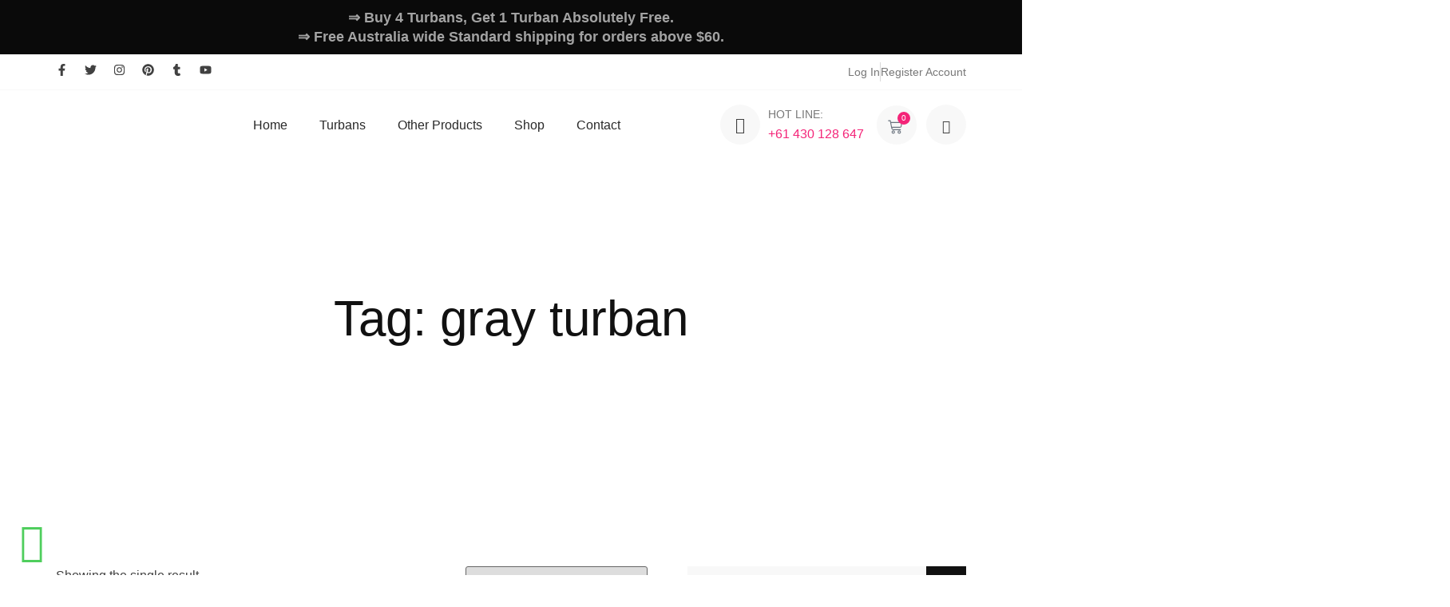

--- FILE ---
content_type: text/html; charset=UTF-8
request_url: https://turbanking.com.au/product-tag/gray-turban/
body_size: 35350
content:
<!doctype html>
<html lang="en-US">
<head>
	<meta charset="UTF-8">
	<meta name="viewport" content="width=device-width, initial-scale=1">
	<link rel="profile" href="https://gmpg.org/xfn/11">
	<meta name='robots' content='index, follow, max-image-preview:large, max-snippet:-1, max-video-preview:-1' />
	<style>img:is([sizes="auto" i], [sizes^="auto," i]) { contain-intrinsic-size: 3000px 1500px }</style>
	<script>window._wca = window._wca || [];</script>

	<!-- This site is optimized with the Yoast SEO plugin v26.6 - https://yoast.com/wordpress/plugins/seo/ -->
	<title>gray turban Archives - Turban King</title>
	<link rel="canonical" href="https://turbanking.com.au/product-tag/gray-turban/" />
	<meta property="og:locale" content="en_US" />
	<meta property="og:type" content="article" />
	<meta property="og:title" content="gray turban Archives - Turban King" />
	<meta property="og:url" content="https://turbanking.com.au/product-tag/gray-turban/" />
	<meta property="og:site_name" content="Turban King" />
	<meta name="twitter:card" content="summary_large_image" />
	<script type="application/ld+json" class="yoast-schema-graph">{"@context":"https://schema.org","@graph":[{"@type":"CollectionPage","@id":"https://turbanking.com.au/product-tag/gray-turban/","url":"https://turbanking.com.au/product-tag/gray-turban/","name":"gray turban Archives - Turban King","isPartOf":{"@id":"https://turbanking.com.au/#website"},"primaryImageOfPage":{"@id":"https://turbanking.com.au/product-tag/gray-turban/#primaryimage"},"image":{"@id":"https://turbanking.com.au/product-tag/gray-turban/#primaryimage"},"thumbnailUrl":"https://turbanking.com.au/wp-content/uploads/2025/03/Turbanking-Charcoal-Grey.jpg","breadcrumb":{"@id":"https://turbanking.com.au/product-tag/gray-turban/#breadcrumb"},"inLanguage":"en-US"},{"@type":"ImageObject","inLanguage":"en-US","@id":"https://turbanking.com.au/product-tag/gray-turban/#primaryimage","url":"https://turbanking.com.au/wp-content/uploads/2025/03/Turbanking-Charcoal-Grey.jpg","contentUrl":"https://turbanking.com.au/wp-content/uploads/2025/03/Turbanking-Charcoal-Grey.jpg","width":514,"height":668},{"@type":"BreadcrumbList","@id":"https://turbanking.com.au/product-tag/gray-turban/#breadcrumb","itemListElement":[{"@type":"ListItem","position":1,"name":"Home","item":"https://turbanking.com.au/"},{"@type":"ListItem","position":2,"name":"gray turban"}]},{"@type":"WebSite","@id":"https://turbanking.com.au/#website","url":"https://turbanking.com.au/","name":"Turban King","description":"","publisher":{"@id":"https://turbanking.com.au/#organization"},"potentialAction":[{"@type":"SearchAction","target":{"@type":"EntryPoint","urlTemplate":"https://turbanking.com.au/?s={search_term_string}"},"query-input":{"@type":"PropertyValueSpecification","valueRequired":true,"valueName":"search_term_string"}}],"inLanguage":"en-US"},{"@type":"Organization","@id":"https://turbanking.com.au/#organization","name":"Turban King","url":"https://turbanking.com.au/","logo":{"@type":"ImageObject","inLanguage":"en-US","@id":"https://turbanking.com.au/#/schema/logo/image/","url":"https://turbanking.com.au/wp-content/uploads/2025/03/WhatsApp-Image-2025-03-05-at-4.11.55-PM.jpeg","contentUrl":"https://turbanking.com.au/wp-content/uploads/2025/03/WhatsApp-Image-2025-03-05-at-4.11.55-PM.jpeg","width":1746,"height":484,"caption":"Turban King"},"image":{"@id":"https://turbanking.com.au/#/schema/logo/image/"}}]}</script>
	<!-- / Yoast SEO plugin. -->


<link rel='dns-prefetch' href='//stats.wp.com' />
<link rel="alternate" type="application/rss+xml" title="Turban King &raquo; Feed" href="https://turbanking.com.au/feed/" />
<link rel="alternate" type="application/rss+xml" title="Turban King &raquo; Comments Feed" href="https://turbanking.com.au/comments/feed/" />
<link rel="alternate" type="application/rss+xml" title="Turban King &raquo; gray turban Tag Feed" href="https://turbanking.com.au/product-tag/gray-turban/feed/" />
<script>
window._wpemojiSettings = {"baseUrl":"https:\/\/s.w.org\/images\/core\/emoji\/15.0.3\/72x72\/","ext":".png","svgUrl":"https:\/\/s.w.org\/images\/core\/emoji\/15.0.3\/svg\/","svgExt":".svg","source":{"concatemoji":"https:\/\/turbanking.com.au\/wp-includes\/js\/wp-emoji-release.min.js?ver=6.7.4"}};
/*! This file is auto-generated */
!function(i,n){var o,s,e;function c(e){try{var t={supportTests:e,timestamp:(new Date).valueOf()};sessionStorage.setItem(o,JSON.stringify(t))}catch(e){}}function p(e,t,n){e.clearRect(0,0,e.canvas.width,e.canvas.height),e.fillText(t,0,0);var t=new Uint32Array(e.getImageData(0,0,e.canvas.width,e.canvas.height).data),r=(e.clearRect(0,0,e.canvas.width,e.canvas.height),e.fillText(n,0,0),new Uint32Array(e.getImageData(0,0,e.canvas.width,e.canvas.height).data));return t.every(function(e,t){return e===r[t]})}function u(e,t,n){switch(t){case"flag":return n(e,"\ud83c\udff3\ufe0f\u200d\u26a7\ufe0f","\ud83c\udff3\ufe0f\u200b\u26a7\ufe0f")?!1:!n(e,"\ud83c\uddfa\ud83c\uddf3","\ud83c\uddfa\u200b\ud83c\uddf3")&&!n(e,"\ud83c\udff4\udb40\udc67\udb40\udc62\udb40\udc65\udb40\udc6e\udb40\udc67\udb40\udc7f","\ud83c\udff4\u200b\udb40\udc67\u200b\udb40\udc62\u200b\udb40\udc65\u200b\udb40\udc6e\u200b\udb40\udc67\u200b\udb40\udc7f");case"emoji":return!n(e,"\ud83d\udc26\u200d\u2b1b","\ud83d\udc26\u200b\u2b1b")}return!1}function f(e,t,n){var r="undefined"!=typeof WorkerGlobalScope&&self instanceof WorkerGlobalScope?new OffscreenCanvas(300,150):i.createElement("canvas"),a=r.getContext("2d",{willReadFrequently:!0}),o=(a.textBaseline="top",a.font="600 32px Arial",{});return e.forEach(function(e){o[e]=t(a,e,n)}),o}function t(e){var t=i.createElement("script");t.src=e,t.defer=!0,i.head.appendChild(t)}"undefined"!=typeof Promise&&(o="wpEmojiSettingsSupports",s=["flag","emoji"],n.supports={everything:!0,everythingExceptFlag:!0},e=new Promise(function(e){i.addEventListener("DOMContentLoaded",e,{once:!0})}),new Promise(function(t){var n=function(){try{var e=JSON.parse(sessionStorage.getItem(o));if("object"==typeof e&&"number"==typeof e.timestamp&&(new Date).valueOf()<e.timestamp+604800&&"object"==typeof e.supportTests)return e.supportTests}catch(e){}return null}();if(!n){if("undefined"!=typeof Worker&&"undefined"!=typeof OffscreenCanvas&&"undefined"!=typeof URL&&URL.createObjectURL&&"undefined"!=typeof Blob)try{var e="postMessage("+f.toString()+"("+[JSON.stringify(s),u.toString(),p.toString()].join(",")+"));",r=new Blob([e],{type:"text/javascript"}),a=new Worker(URL.createObjectURL(r),{name:"wpTestEmojiSupports"});return void(a.onmessage=function(e){c(n=e.data),a.terminate(),t(n)})}catch(e){}c(n=f(s,u,p))}t(n)}).then(function(e){for(var t in e)n.supports[t]=e[t],n.supports.everything=n.supports.everything&&n.supports[t],"flag"!==t&&(n.supports.everythingExceptFlag=n.supports.everythingExceptFlag&&n.supports[t]);n.supports.everythingExceptFlag=n.supports.everythingExceptFlag&&!n.supports.flag,n.DOMReady=!1,n.readyCallback=function(){n.DOMReady=!0}}).then(function(){return e}).then(function(){var e;n.supports.everything||(n.readyCallback(),(e=n.source||{}).concatemoji?t(e.concatemoji):e.wpemoji&&e.twemoji&&(t(e.twemoji),t(e.wpemoji)))}))}((window,document),window._wpemojiSettings);
</script>
<style id='wp-emoji-styles-inline-css'>

	img.wp-smiley, img.emoji {
		display: inline !important;
		border: none !important;
		box-shadow: none !important;
		height: 1em !important;
		width: 1em !important;
		margin: 0 0.07em !important;
		vertical-align: -0.1em !important;
		background: none !important;
		padding: 0 !important;
	}
</style>
<link rel='stylesheet' id='wp-block-library-css' href='https://turbanking.com.au/wp-includes/css/dist/block-library/style.min.css?ver=6.7.4' media='all' />
<link rel='stylesheet' id='mediaelement-css' href='https://turbanking.com.au/wp-includes/js/mediaelement/mediaelementplayer-legacy.min.css?ver=4.2.17' media='all' />
<link rel='stylesheet' id='wp-mediaelement-css' href='https://turbanking.com.au/wp-includes/js/mediaelement/wp-mediaelement.min.css?ver=6.7.4' media='all' />
<style id='jetpack-sharing-buttons-style-inline-css'>
.jetpack-sharing-buttons__services-list{display:flex;flex-direction:row;flex-wrap:wrap;gap:0;list-style-type:none;margin:5px;padding:0}.jetpack-sharing-buttons__services-list.has-small-icon-size{font-size:12px}.jetpack-sharing-buttons__services-list.has-normal-icon-size{font-size:16px}.jetpack-sharing-buttons__services-list.has-large-icon-size{font-size:24px}.jetpack-sharing-buttons__services-list.has-huge-icon-size{font-size:36px}@media print{.jetpack-sharing-buttons__services-list{display:none!important}}.editor-styles-wrapper .wp-block-jetpack-sharing-buttons{gap:0;padding-inline-start:0}ul.jetpack-sharing-buttons__services-list.has-background{padding:1.25em 2.375em}
</style>
<style id='global-styles-inline-css'>
:root{--wp--preset--aspect-ratio--square: 1;--wp--preset--aspect-ratio--4-3: 4/3;--wp--preset--aspect-ratio--3-4: 3/4;--wp--preset--aspect-ratio--3-2: 3/2;--wp--preset--aspect-ratio--2-3: 2/3;--wp--preset--aspect-ratio--16-9: 16/9;--wp--preset--aspect-ratio--9-16: 9/16;--wp--preset--color--black: #000000;--wp--preset--color--cyan-bluish-gray: #abb8c3;--wp--preset--color--white: #ffffff;--wp--preset--color--pale-pink: #f78da7;--wp--preset--color--vivid-red: #cf2e2e;--wp--preset--color--luminous-vivid-orange: #ff6900;--wp--preset--color--luminous-vivid-amber: #fcb900;--wp--preset--color--light-green-cyan: #7bdcb5;--wp--preset--color--vivid-green-cyan: #00d084;--wp--preset--color--pale-cyan-blue: #8ed1fc;--wp--preset--color--vivid-cyan-blue: #0693e3;--wp--preset--color--vivid-purple: #9b51e0;--wp--preset--gradient--vivid-cyan-blue-to-vivid-purple: linear-gradient(135deg,rgba(6,147,227,1) 0%,rgb(155,81,224) 100%);--wp--preset--gradient--light-green-cyan-to-vivid-green-cyan: linear-gradient(135deg,rgb(122,220,180) 0%,rgb(0,208,130) 100%);--wp--preset--gradient--luminous-vivid-amber-to-luminous-vivid-orange: linear-gradient(135deg,rgba(252,185,0,1) 0%,rgba(255,105,0,1) 100%);--wp--preset--gradient--luminous-vivid-orange-to-vivid-red: linear-gradient(135deg,rgba(255,105,0,1) 0%,rgb(207,46,46) 100%);--wp--preset--gradient--very-light-gray-to-cyan-bluish-gray: linear-gradient(135deg,rgb(238,238,238) 0%,rgb(169,184,195) 100%);--wp--preset--gradient--cool-to-warm-spectrum: linear-gradient(135deg,rgb(74,234,220) 0%,rgb(151,120,209) 20%,rgb(207,42,186) 40%,rgb(238,44,130) 60%,rgb(251,105,98) 80%,rgb(254,248,76) 100%);--wp--preset--gradient--blush-light-purple: linear-gradient(135deg,rgb(255,206,236) 0%,rgb(152,150,240) 100%);--wp--preset--gradient--blush-bordeaux: linear-gradient(135deg,rgb(254,205,165) 0%,rgb(254,45,45) 50%,rgb(107,0,62) 100%);--wp--preset--gradient--luminous-dusk: linear-gradient(135deg,rgb(255,203,112) 0%,rgb(199,81,192) 50%,rgb(65,88,208) 100%);--wp--preset--gradient--pale-ocean: linear-gradient(135deg,rgb(255,245,203) 0%,rgb(182,227,212) 50%,rgb(51,167,181) 100%);--wp--preset--gradient--electric-grass: linear-gradient(135deg,rgb(202,248,128) 0%,rgb(113,206,126) 100%);--wp--preset--gradient--midnight: linear-gradient(135deg,rgb(2,3,129) 0%,rgb(40,116,252) 100%);--wp--preset--font-size--small: 13px;--wp--preset--font-size--medium: 20px;--wp--preset--font-size--large: 36px;--wp--preset--font-size--x-large: 42px;--wp--preset--spacing--20: 0.44rem;--wp--preset--spacing--30: 0.67rem;--wp--preset--spacing--40: 1rem;--wp--preset--spacing--50: 1.5rem;--wp--preset--spacing--60: 2.25rem;--wp--preset--spacing--70: 3.38rem;--wp--preset--spacing--80: 5.06rem;--wp--preset--shadow--natural: 6px 6px 9px rgba(0, 0, 0, 0.2);--wp--preset--shadow--deep: 12px 12px 50px rgba(0, 0, 0, 0.4);--wp--preset--shadow--sharp: 6px 6px 0px rgba(0, 0, 0, 0.2);--wp--preset--shadow--outlined: 6px 6px 0px -3px rgba(255, 255, 255, 1), 6px 6px rgba(0, 0, 0, 1);--wp--preset--shadow--crisp: 6px 6px 0px rgba(0, 0, 0, 1);}:root { --wp--style--global--content-size: 800px;--wp--style--global--wide-size: 1200px; }:where(body) { margin: 0; }.wp-site-blocks > .alignleft { float: left; margin-right: 2em; }.wp-site-blocks > .alignright { float: right; margin-left: 2em; }.wp-site-blocks > .aligncenter { justify-content: center; margin-left: auto; margin-right: auto; }:where(.wp-site-blocks) > * { margin-block-start: 24px; margin-block-end: 0; }:where(.wp-site-blocks) > :first-child { margin-block-start: 0; }:where(.wp-site-blocks) > :last-child { margin-block-end: 0; }:root { --wp--style--block-gap: 24px; }:root :where(.is-layout-flow) > :first-child{margin-block-start: 0;}:root :where(.is-layout-flow) > :last-child{margin-block-end: 0;}:root :where(.is-layout-flow) > *{margin-block-start: 24px;margin-block-end: 0;}:root :where(.is-layout-constrained) > :first-child{margin-block-start: 0;}:root :where(.is-layout-constrained) > :last-child{margin-block-end: 0;}:root :where(.is-layout-constrained) > *{margin-block-start: 24px;margin-block-end: 0;}:root :where(.is-layout-flex){gap: 24px;}:root :where(.is-layout-grid){gap: 24px;}.is-layout-flow > .alignleft{float: left;margin-inline-start: 0;margin-inline-end: 2em;}.is-layout-flow > .alignright{float: right;margin-inline-start: 2em;margin-inline-end: 0;}.is-layout-flow > .aligncenter{margin-left: auto !important;margin-right: auto !important;}.is-layout-constrained > .alignleft{float: left;margin-inline-start: 0;margin-inline-end: 2em;}.is-layout-constrained > .alignright{float: right;margin-inline-start: 2em;margin-inline-end: 0;}.is-layout-constrained > .aligncenter{margin-left: auto !important;margin-right: auto !important;}.is-layout-constrained > :where(:not(.alignleft):not(.alignright):not(.alignfull)){max-width: var(--wp--style--global--content-size);margin-left: auto !important;margin-right: auto !important;}.is-layout-constrained > .alignwide{max-width: var(--wp--style--global--wide-size);}body .is-layout-flex{display: flex;}.is-layout-flex{flex-wrap: wrap;align-items: center;}.is-layout-flex > :is(*, div){margin: 0;}body .is-layout-grid{display: grid;}.is-layout-grid > :is(*, div){margin: 0;}body{padding-top: 0px;padding-right: 0px;padding-bottom: 0px;padding-left: 0px;}a:where(:not(.wp-element-button)){text-decoration: underline;}:root :where(.wp-element-button, .wp-block-button__link){background-color: #32373c;border-width: 0;color: #fff;font-family: inherit;font-size: inherit;line-height: inherit;padding: calc(0.667em + 2px) calc(1.333em + 2px);text-decoration: none;}.has-black-color{color: var(--wp--preset--color--black) !important;}.has-cyan-bluish-gray-color{color: var(--wp--preset--color--cyan-bluish-gray) !important;}.has-white-color{color: var(--wp--preset--color--white) !important;}.has-pale-pink-color{color: var(--wp--preset--color--pale-pink) !important;}.has-vivid-red-color{color: var(--wp--preset--color--vivid-red) !important;}.has-luminous-vivid-orange-color{color: var(--wp--preset--color--luminous-vivid-orange) !important;}.has-luminous-vivid-amber-color{color: var(--wp--preset--color--luminous-vivid-amber) !important;}.has-light-green-cyan-color{color: var(--wp--preset--color--light-green-cyan) !important;}.has-vivid-green-cyan-color{color: var(--wp--preset--color--vivid-green-cyan) !important;}.has-pale-cyan-blue-color{color: var(--wp--preset--color--pale-cyan-blue) !important;}.has-vivid-cyan-blue-color{color: var(--wp--preset--color--vivid-cyan-blue) !important;}.has-vivid-purple-color{color: var(--wp--preset--color--vivid-purple) !important;}.has-black-background-color{background-color: var(--wp--preset--color--black) !important;}.has-cyan-bluish-gray-background-color{background-color: var(--wp--preset--color--cyan-bluish-gray) !important;}.has-white-background-color{background-color: var(--wp--preset--color--white) !important;}.has-pale-pink-background-color{background-color: var(--wp--preset--color--pale-pink) !important;}.has-vivid-red-background-color{background-color: var(--wp--preset--color--vivid-red) !important;}.has-luminous-vivid-orange-background-color{background-color: var(--wp--preset--color--luminous-vivid-orange) !important;}.has-luminous-vivid-amber-background-color{background-color: var(--wp--preset--color--luminous-vivid-amber) !important;}.has-light-green-cyan-background-color{background-color: var(--wp--preset--color--light-green-cyan) !important;}.has-vivid-green-cyan-background-color{background-color: var(--wp--preset--color--vivid-green-cyan) !important;}.has-pale-cyan-blue-background-color{background-color: var(--wp--preset--color--pale-cyan-blue) !important;}.has-vivid-cyan-blue-background-color{background-color: var(--wp--preset--color--vivid-cyan-blue) !important;}.has-vivid-purple-background-color{background-color: var(--wp--preset--color--vivid-purple) !important;}.has-black-border-color{border-color: var(--wp--preset--color--black) !important;}.has-cyan-bluish-gray-border-color{border-color: var(--wp--preset--color--cyan-bluish-gray) !important;}.has-white-border-color{border-color: var(--wp--preset--color--white) !important;}.has-pale-pink-border-color{border-color: var(--wp--preset--color--pale-pink) !important;}.has-vivid-red-border-color{border-color: var(--wp--preset--color--vivid-red) !important;}.has-luminous-vivid-orange-border-color{border-color: var(--wp--preset--color--luminous-vivid-orange) !important;}.has-luminous-vivid-amber-border-color{border-color: var(--wp--preset--color--luminous-vivid-amber) !important;}.has-light-green-cyan-border-color{border-color: var(--wp--preset--color--light-green-cyan) !important;}.has-vivid-green-cyan-border-color{border-color: var(--wp--preset--color--vivid-green-cyan) !important;}.has-pale-cyan-blue-border-color{border-color: var(--wp--preset--color--pale-cyan-blue) !important;}.has-vivid-cyan-blue-border-color{border-color: var(--wp--preset--color--vivid-cyan-blue) !important;}.has-vivid-purple-border-color{border-color: var(--wp--preset--color--vivid-purple) !important;}.has-vivid-cyan-blue-to-vivid-purple-gradient-background{background: var(--wp--preset--gradient--vivid-cyan-blue-to-vivid-purple) !important;}.has-light-green-cyan-to-vivid-green-cyan-gradient-background{background: var(--wp--preset--gradient--light-green-cyan-to-vivid-green-cyan) !important;}.has-luminous-vivid-amber-to-luminous-vivid-orange-gradient-background{background: var(--wp--preset--gradient--luminous-vivid-amber-to-luminous-vivid-orange) !important;}.has-luminous-vivid-orange-to-vivid-red-gradient-background{background: var(--wp--preset--gradient--luminous-vivid-orange-to-vivid-red) !important;}.has-very-light-gray-to-cyan-bluish-gray-gradient-background{background: var(--wp--preset--gradient--very-light-gray-to-cyan-bluish-gray) !important;}.has-cool-to-warm-spectrum-gradient-background{background: var(--wp--preset--gradient--cool-to-warm-spectrum) !important;}.has-blush-light-purple-gradient-background{background: var(--wp--preset--gradient--blush-light-purple) !important;}.has-blush-bordeaux-gradient-background{background: var(--wp--preset--gradient--blush-bordeaux) !important;}.has-luminous-dusk-gradient-background{background: var(--wp--preset--gradient--luminous-dusk) !important;}.has-pale-ocean-gradient-background{background: var(--wp--preset--gradient--pale-ocean) !important;}.has-electric-grass-gradient-background{background: var(--wp--preset--gradient--electric-grass) !important;}.has-midnight-gradient-background{background: var(--wp--preset--gradient--midnight) !important;}.has-small-font-size{font-size: var(--wp--preset--font-size--small) !important;}.has-medium-font-size{font-size: var(--wp--preset--font-size--medium) !important;}.has-large-font-size{font-size: var(--wp--preset--font-size--large) !important;}.has-x-large-font-size{font-size: var(--wp--preset--font-size--x-large) !important;}
:root :where(.wp-block-pullquote){font-size: 1.5em;line-height: 1.6;}
</style>
<link rel='stylesheet' id='woof-css' href='https://turbanking.com.au/wp-content/plugins/woocommerce-products-filter/css/front.css?ver=1.3.7.4' media='all' />
<style id='woof-inline-css'>

.woof_products_top_panel li span, .woof_products_top_panel2 li span{background: url(https://turbanking.com.au/wp-content/plugins/woocommerce-products-filter/img/delete.png);background-size: 14px 14px;background-repeat: no-repeat;background-position: right;}
.woof_edit_view{
                    display: none;
                }
</style>
<link rel='stylesheet' id='chosen-drop-down-css' href='https://turbanking.com.au/wp-content/plugins/woocommerce-products-filter/js/chosen/chosen.min.css?ver=1.3.7.4' media='all' />
<link rel='stylesheet' id='icheck-jquery-color-flat-css' href='https://turbanking.com.au/wp-content/plugins/woocommerce-products-filter/js/icheck/skins/flat/_all.css?ver=1.3.7.4' media='all' />
<link rel='stylesheet' id='icheck-jquery-color-square-css' href='https://turbanking.com.au/wp-content/plugins/woocommerce-products-filter/js/icheck/skins/square/_all.css?ver=1.3.7.4' media='all' />
<link rel='stylesheet' id='icheck-jquery-color-minimal-css' href='https://turbanking.com.au/wp-content/plugins/woocommerce-products-filter/js/icheck/skins/minimal/_all.css?ver=1.3.7.4' media='all' />
<link rel='stylesheet' id='woof_by_author_html_items-css' href='https://turbanking.com.au/wp-content/plugins/woocommerce-products-filter/ext/by_author/css/by_author.css?ver=1.3.7.4' media='all' />
<link rel='stylesheet' id='woof_by_instock_html_items-css' href='https://turbanking.com.au/wp-content/plugins/woocommerce-products-filter/ext/by_instock/css/by_instock.css?ver=1.3.7.4' media='all' />
<link rel='stylesheet' id='woof_by_onsales_html_items-css' href='https://turbanking.com.au/wp-content/plugins/woocommerce-products-filter/ext/by_onsales/css/by_onsales.css?ver=1.3.7.4' media='all' />
<link rel='stylesheet' id='woof_by_text_html_items-css' href='https://turbanking.com.au/wp-content/plugins/woocommerce-products-filter/ext/by_text/assets/css/front.css?ver=1.3.7.4' media='all' />
<link rel='stylesheet' id='woof_label_html_items-css' href='https://turbanking.com.au/wp-content/plugins/woocommerce-products-filter/ext/label/css/html_types/label.css?ver=1.3.7.4' media='all' />
<link rel='stylesheet' id='woof_select_radio_check_html_items-css' href='https://turbanking.com.au/wp-content/plugins/woocommerce-products-filter/ext/select_radio_check/css/html_types/select_radio_check.css?ver=1.3.7.4' media='all' />
<link rel='stylesheet' id='woof_sd_html_items_checkbox-css' href='https://turbanking.com.au/wp-content/plugins/woocommerce-products-filter/ext/smart_designer/css/elements/checkbox.css?ver=1.3.7.4' media='all' />
<link rel='stylesheet' id='woof_sd_html_items_radio-css' href='https://turbanking.com.au/wp-content/plugins/woocommerce-products-filter/ext/smart_designer/css/elements/radio.css?ver=1.3.7.4' media='all' />
<link rel='stylesheet' id='woof_sd_html_items_switcher-css' href='https://turbanking.com.au/wp-content/plugins/woocommerce-products-filter/ext/smart_designer/css/elements/switcher.css?ver=1.3.7.4' media='all' />
<link rel='stylesheet' id='woof_sd_html_items_color-css' href='https://turbanking.com.au/wp-content/plugins/woocommerce-products-filter/ext/smart_designer/css/elements/color.css?ver=1.3.7.4' media='all' />
<link rel='stylesheet' id='woof_sd_html_items_tooltip-css' href='https://turbanking.com.au/wp-content/plugins/woocommerce-products-filter/ext/smart_designer/css/tooltip.css?ver=1.3.7.4' media='all' />
<link rel='stylesheet' id='woof_sd_html_items_front-css' href='https://turbanking.com.au/wp-content/plugins/woocommerce-products-filter/ext/smart_designer/css/front.css?ver=1.3.7.4' media='all' />
<link rel='stylesheet' id='woof-switcher23-css' href='https://turbanking.com.au/wp-content/plugins/woocommerce-products-filter/css/switcher.css?ver=1.3.7.4' media='all' />
<link rel='stylesheet' id='woocommerce-layout-css' href='https://turbanking.com.au/wp-content/plugins/woocommerce/assets/css/woocommerce-layout.css?ver=10.3.7' media='all' />
<style id='woocommerce-layout-inline-css'>

	.infinite-scroll .woocommerce-pagination {
		display: none;
	}
</style>
<link rel='stylesheet' id='woocommerce-smallscreen-css' href='https://turbanking.com.au/wp-content/plugins/woocommerce/assets/css/woocommerce-smallscreen.css?ver=10.3.7' media='only screen and (max-width: 768px)' />
<link rel='stylesheet' id='woocommerce-general-css' href='https://turbanking.com.au/wp-content/plugins/woocommerce/assets/css/woocommerce.css?ver=10.3.7' media='all' />
<style id='woocommerce-inline-inline-css'>
.woocommerce form .form-row .required { visibility: visible; }
</style>
<link rel='stylesheet' id='brands-styles-css' href='https://turbanking.com.au/wp-content/plugins/woocommerce/assets/css/brands.css?ver=10.3.7' media='all' />
<link rel='stylesheet' id='hello-elementor-css' href='https://turbanking.com.au/wp-content/themes/hello-elementor/style.min.css?ver=3.3.0' media='all' />
<link rel='stylesheet' id='hello-elementor-theme-style-css' href='https://turbanking.com.au/wp-content/themes/hello-elementor/theme.min.css?ver=3.3.0' media='all' />
<link rel='stylesheet' id='hello-elementor-header-footer-css' href='https://turbanking.com.au/wp-content/themes/hello-elementor/header-footer.min.css?ver=3.3.0' media='all' />
<link rel='stylesheet' id='elementor-frontend-css' href='https://turbanking.com.au/wp-content/plugins/elementor/assets/css/frontend.min.css?ver=3.33.4' media='all' />
<link rel='stylesheet' id='elementor-post-70-css' href='https://turbanking.com.au/wp-content/uploads/elementor/css/post-70.css?ver=1768991789' media='all' />
<link rel='stylesheet' id='widget-social-icons-css' href='https://turbanking.com.au/wp-content/plugins/elementor/assets/css/widget-social-icons.min.css?ver=3.33.4' media='all' />
<link rel='stylesheet' id='e-apple-webkit-css' href='https://turbanking.com.au/wp-content/plugins/elementor/assets/css/conditionals/apple-webkit.min.css?ver=3.33.4' media='all' />
<link rel='stylesheet' id='widget-icon-list-css' href='https://turbanking.com.au/wp-content/plugins/elementor/assets/css/widget-icon-list.min.css?ver=3.33.4' media='all' />
<link rel='stylesheet' id='widget-image-css' href='https://turbanking.com.au/wp-content/plugins/elementor/assets/css/widget-image.min.css?ver=3.33.4' media='all' />
<link rel='stylesheet' id='widget-nav-menu-css' href='https://turbanking.com.au/wp-content/plugins/elementor-pro/assets/css/widget-nav-menu.min.css?ver=3.26.0' media='all' />
<link rel='stylesheet' id='widget-woocommerce-menu-cart-css' href='https://turbanking.com.au/wp-content/plugins/elementor-pro/assets/css/widget-woocommerce-menu-cart.min.css?ver=3.26.0' media='all' />
<link rel='stylesheet' id='widget-heading-css' href='https://turbanking.com.au/wp-content/plugins/elementor/assets/css/widget-heading.min.css?ver=3.33.4' media='all' />
<link rel='stylesheet' id='widget-woocommerce-products-css' href='https://turbanking.com.au/wp-content/plugins/elementor-pro/assets/css/widget-woocommerce-products.min.css?ver=3.26.0' media='all' />
<link rel='stylesheet' id='widget-form-css' href='https://turbanking.com.au/wp-content/plugins/elementor-pro/assets/css/widget-form.min.css?ver=3.26.0' media='all' />
<link rel='stylesheet' id='widget-woocommerce-products-archive-css' href='https://turbanking.com.au/wp-content/plugins/elementor-pro/assets/css/widget-woocommerce-products-archive.min.css?ver=3.26.0' media='all' />
<link rel='stylesheet' id='widget-search-form-css' href='https://turbanking.com.au/wp-content/plugins/elementor-pro/assets/css/widget-search-form.min.css?ver=3.26.0' media='all' />
<link rel='stylesheet' id='widget-woocommerce-categories-css' href='https://turbanking.com.au/wp-content/plugins/elementor-pro/assets/css/widget-woocommerce-categories.min.css?ver=3.26.0' media='all' />
<link rel='stylesheet' id='widget-posts-css' href='https://turbanking.com.au/wp-content/plugins/elementor-pro/assets/css/widget-posts.min.css?ver=3.26.0' media='all' />
<link rel='stylesheet' id='deensimc-marquee-common-styles-css' href='https://turbanking.com.au/wp-content/plugins/marquee-addons-for-elementor/assets/css/plugins/common-styles.min.css?ver=3.9.4' media='' />
<link rel='stylesheet' id='elementor-post-60-css' href='https://turbanking.com.au/wp-content/uploads/elementor/css/post-60.css?ver=1768991826' media='all' />
<link rel='stylesheet' id='elementor-post-64-css' href='https://turbanking.com.au/wp-content/uploads/elementor/css/post-64.css?ver=1768991826' media='all' />
<link rel='stylesheet' id='elementor-post-4044-css' href='https://turbanking.com.au/wp-content/uploads/elementor/css/post-4044.css?ver=1768991826' media='all' />
<link rel='stylesheet' id='ekit-widget-styles-css' href='https://turbanking.com.au/wp-content/plugins/elementskit-lite/widgets/init/assets/css/widget-styles.css?ver=3.5.4' media='all' />
<link rel='stylesheet' id='ekit-responsive-css' href='https://turbanking.com.au/wp-content/plugins/elementskit-lite/widgets/init/assets/css/responsive.css?ver=3.5.4' media='all' />
<link rel='stylesheet' id='elementor-gf-local-cinzel-css' href='https://turbanking.com.au/wp-content/uploads/elementor/google-fonts/css/cinzel.css?ver=1750842411' media='all' />
<link rel='stylesheet' id='elementor-gf-local-jost-css' href='https://turbanking.com.au/wp-content/uploads/elementor/google-fonts/css/jost.css?ver=1750842431' media='all' />
<link rel='stylesheet' id='elementor-icons-ekiticons-css' href='https://turbanking.com.au/wp-content/plugins/elementskit-lite/modules/elementskit-icon-pack/assets/css/ekiticons.css?ver=3.5.4' media='all' />
<script src="https://turbanking.com.au/wp-includes/js/jquery/jquery.min.js?ver=3.7.1" id="jquery-core-js"></script>
<script src="https://turbanking.com.au/wp-includes/js/jquery/jquery-migrate.min.js?ver=3.4.1" id="jquery-migrate-js"></script>
<script id="jquery-js-after">
if (typeof (window.wpfReadyList) == "undefined") {
			var v = jQuery.fn.jquery;
			if (v && parseInt(v) >= 3 && window.self === window.top) {
				var readyList=[];
				window.originalReadyMethod = jQuery.fn.ready;
				jQuery.fn.ready = function(){
					if(arguments.length && arguments.length > 0 && typeof arguments[0] === "function") {
						readyList.push({"c": this, "a": arguments});
					}
					return window.originalReadyMethod.apply( this, arguments );
				};
				window.wpfReadyList = readyList;
			}}
</script>
<script src="https://turbanking.com.au/wp-content/plugins/marquee-addons-for-elementor/assets/js/handle-animation-duration.min.js?ver=3.9.4" id="deensimc-handle-animation-duration-js"></script>
<script src="https://turbanking.com.au/wp-content/plugins/marquee-addons-for-elementor/assets/js/initTextLengthToggle.min.js?ver=3.9.4" id="deensimc-init-text-length-toggle-js"></script>
<script id="woof-husky-js-extra">
var woof_husky_txt = {"ajax_url":"https:\/\/turbanking.com.au\/wp-admin\/admin-ajax.php","plugin_uri":"https:\/\/turbanking.com.au\/wp-content\/plugins\/woocommerce-products-filter\/ext\/by_text\/","loader":"https:\/\/turbanking.com.au\/wp-content\/plugins\/woocommerce-products-filter\/ext\/by_text\/assets\/img\/ajax-loader.gif","not_found":"Nothing found!","prev":"Prev","next":"Next","site_link":"https:\/\/turbanking.com.au","default_data":{"placeholder":"","behavior":"title_or_content_or_excerpt","search_by_full_word":0,"autocomplete":1,"how_to_open_links":0,"taxonomy_compatibility":0,"sku_compatibility":1,"custom_fields":"","search_desc_variant":0,"view_text_length":10,"min_symbols":3,"max_posts":10,"image":"","notes_for_customer":"","template":"default","max_open_height":300,"page":0}};
</script>
<script src="https://turbanking.com.au/wp-content/plugins/woocommerce-products-filter/ext/by_text/assets/js/husky.js?ver=1.3.7.4" id="woof-husky-js"></script>
<script src="https://turbanking.com.au/wp-content/plugins/woocommerce/assets/js/jquery-blockui/jquery.blockUI.min.js?ver=2.7.0-wc.10.3.7" id="wc-jquery-blockui-js" defer data-wp-strategy="defer"></script>
<script id="wc-add-to-cart-js-extra">
var wc_add_to_cart_params = {"ajax_url":"\/wp-admin\/admin-ajax.php","wc_ajax_url":"\/?wc-ajax=%%endpoint%%","i18n_view_cart":"View cart","cart_url":"https:\/\/turbanking.com.au\/cart\/","is_cart":"","cart_redirect_after_add":"no"};
</script>
<script src="https://turbanking.com.au/wp-content/plugins/woocommerce/assets/js/frontend/add-to-cart.min.js?ver=10.3.7" id="wc-add-to-cart-js" defer data-wp-strategy="defer"></script>
<script src="https://turbanking.com.au/wp-content/plugins/woocommerce/assets/js/js-cookie/js.cookie.min.js?ver=2.1.4-wc.10.3.7" id="wc-js-cookie-js" defer data-wp-strategy="defer"></script>
<script id="woocommerce-js-extra">
var woocommerce_params = {"ajax_url":"\/wp-admin\/admin-ajax.php","wc_ajax_url":"\/?wc-ajax=%%endpoint%%","i18n_password_show":"Show password","i18n_password_hide":"Hide password"};
</script>
<script src="https://turbanking.com.au/wp-content/plugins/woocommerce/assets/js/frontend/woocommerce.min.js?ver=10.3.7" id="woocommerce-js" defer data-wp-strategy="defer"></script>
<script src="https://stats.wp.com/s-202605.js" id="woocommerce-analytics-js" defer data-wp-strategy="defer"></script>
<link rel="https://api.w.org/" href="https://turbanking.com.au/wp-json/" /><link rel="alternate" title="JSON" type="application/json" href="https://turbanking.com.au/wp-json/wp/v2/product_tag/67" /><link rel="EditURI" type="application/rsd+xml" title="RSD" href="https://turbanking.com.au/xmlrpc.php?rsd" />
<meta name="generator" content="WordPress 6.7.4" />
<meta name="generator" content="WooCommerce 10.3.7" />
<meta name="google-site-verification" content="Er_uE-rMZR8CzqUn1LOdEjFrYUkbfhOHEFlUp5c_ssI" />

<!-- Google tag (gtag.js) -->
<script async src="https://www.googletagmanager.com/gtag/js?id=G-7PDXQZBRPT"></script>
<script>
  window.dataLayer = window.dataLayer || [];
  function gtag(){dataLayer.push(arguments);}
  gtag('js', new Date());

  gtag('config', 'G-7PDXQZBRPT');
</script><meta name="ti-site-data" content="[base64]" />	<style>img#wpstats{display:none}</style>
			<noscript><style>.woocommerce-product-gallery{ opacity: 1 !important; }</style></noscript>
	<meta name="generator" content="Elementor 3.33.4; features: e_font_icon_svg, additional_custom_breakpoints; settings: css_print_method-external, google_font-enabled, font_display-swap">
			<style>
				.e-con.e-parent:nth-of-type(n+4):not(.e-lazyloaded):not(.e-no-lazyload),
				.e-con.e-parent:nth-of-type(n+4):not(.e-lazyloaded):not(.e-no-lazyload) * {
					background-image: none !important;
				}
				@media screen and (max-height: 1024px) {
					.e-con.e-parent:nth-of-type(n+3):not(.e-lazyloaded):not(.e-no-lazyload),
					.e-con.e-parent:nth-of-type(n+3):not(.e-lazyloaded):not(.e-no-lazyload) * {
						background-image: none !important;
					}
				}
				@media screen and (max-height: 640px) {
					.e-con.e-parent:nth-of-type(n+2):not(.e-lazyloaded):not(.e-no-lazyload),
					.e-con.e-parent:nth-of-type(n+2):not(.e-lazyloaded):not(.e-no-lazyload) * {
						background-image: none !important;
					}
				}
			</style>
			<link rel="icon" href="https://turbanking.com.au/wp-content/uploads/2025/03/tttttttt-100x100.jpg" sizes="32x32" />
<link rel="icon" href="https://turbanking.com.au/wp-content/uploads/2025/03/tttttttt.jpg" sizes="192x192" />
<link rel="apple-touch-icon" href="https://turbanking.com.au/wp-content/uploads/2025/03/tttttttt.jpg" />
<meta name="msapplication-TileImage" content="https://turbanking.com.au/wp-content/uploads/2025/03/tttttttt.jpg" />
		<style id="wp-custom-css">
			.wc-block-checkout__sidebar .wc-block-components-product-name{
	font-size:24px!important;
}
.highlight-offer {
  background-color: black;
  color: #fff;
  font-weight: bold;
	display:flex;
	justify-content:Center;
	font-size:20px;
  padding: 2px 5px;
	padding:5px;
  border-radius: 4px;
}

.blink-text {
  animation: blinker 2.5s linear infinite;
  color: #ff0000; /* highlight color */
  font-weight: bold;
}

@keyframes blinker {
  50% {
    opacity: 0;
		  }
}		</style>
		</head>
<body class="archive tax-product_tag term-gray-turban term-67 wp-custom-logo wp-embed-responsive theme-hello-elementor woocommerce woocommerce-page woocommerce-no-js theme-default elementor-page-4044 elementor-default elementor-template-full-width elementor-kit-70">


<a class="skip-link screen-reader-text" href="#content">Skip to content</a>

		<header data-elementor-type="header" data-elementor-id="60" class="elementor elementor-60 elementor-location-header" data-elementor-post-type="elementor_library">
			<div class="elementor-element elementor-element-219e1dd e-flex e-con-boxed e-con e-parent" data-id="219e1dd" data-element_type="container" data-settings="{&quot;background_background&quot;:&quot;classic&quot;}">
					<div class="e-con-inner">
				<div class="elementor-element elementor-element-0dc424a elementor-widget__width-inherit blink-text elementor-widget elementor-widget-text-editor" data-id="0dc424a" data-element_type="widget" data-widget_type="text-editor.default">
				<div class="elementor-widget-container">
									<strong>⇒ Buy 4 Turbans, Get 1 Turban Absolutely Free.<br>
⇒ Free Australia wide Standard shipping for orders above $60.</strong>								</div>
				</div>
					</div>
				</div>
				<section class="elementor-section elementor-top-section elementor-element elementor-element-44f75e2 elementor-section-content-middle elementor-reverse-mobile elementor-section-boxed elementor-section-height-default elementor-section-height-default" data-id="44f75e2" data-element_type="section" data-settings="{&quot;background_background&quot;:&quot;classic&quot;}">
							<div class="elementor-background-overlay"></div>
							<div class="elementor-container elementor-column-gap-no">
					<div class="elementor-column elementor-col-50 elementor-top-column elementor-element elementor-element-4278198" data-id="4278198" data-element_type="column">
			<div class="elementor-widget-wrap elementor-element-populated">
						<div class="elementor-element elementor-element-5e54d6b e-grid-align-left e-grid-align-mobile-center elementor-shape-rounded elementor-grid-0 elementor-widget elementor-widget-social-icons" data-id="5e54d6b" data-element_type="widget" data-widget_type="social-icons.default">
				<div class="elementor-widget-container">
							<div class="elementor-social-icons-wrapper elementor-grid" role="list">
							<span class="elementor-grid-item" role="listitem">
					<a class="elementor-icon elementor-social-icon elementor-social-icon-facebook-f elementor-repeater-item-320e991" href="https://www.facebook.com/turbanking.aus" target="_blank">
						<span class="elementor-screen-only">Facebook-f</span>
						<svg aria-hidden="true" class="e-font-icon-svg e-fab-facebook-f" viewBox="0 0 320 512" xmlns="http://www.w3.org/2000/svg"><path d="M279.14 288l14.22-92.66h-88.91v-60.13c0-25.35 12.42-50.06 52.24-50.06h40.42V6.26S260.43 0 225.36 0c-73.22 0-121.08 44.38-121.08 124.72v70.62H22.89V288h81.39v224h100.17V288z"></path></svg>					</a>
				</span>
							<span class="elementor-grid-item" role="listitem">
					<a class="elementor-icon elementor-social-icon elementor-social-icon-twitter elementor-repeater-item-1491259" href="https://x.com/TurbanKing10" target="_blank">
						<span class="elementor-screen-only">Twitter</span>
						<svg aria-hidden="true" class="e-font-icon-svg e-fab-twitter" viewBox="0 0 512 512" xmlns="http://www.w3.org/2000/svg"><path d="M459.37 151.716c.325 4.548.325 9.097.325 13.645 0 138.72-105.583 298.558-298.558 298.558-59.452 0-114.68-17.219-161.137-47.106 8.447.974 16.568 1.299 25.34 1.299 49.055 0 94.213-16.568 130.274-44.832-46.132-.975-84.792-31.188-98.112-72.772 6.498.974 12.995 1.624 19.818 1.624 9.421 0 18.843-1.3 27.614-3.573-48.081-9.747-84.143-51.98-84.143-102.985v-1.299c13.969 7.797 30.214 12.67 47.431 13.319-28.264-18.843-46.781-51.005-46.781-87.391 0-19.492 5.197-37.36 14.294-52.954 51.655 63.675 129.3 105.258 216.365 109.807-1.624-7.797-2.599-15.918-2.599-24.04 0-57.828 46.782-104.934 104.934-104.934 30.213 0 57.502 12.67 76.67 33.137 23.715-4.548 46.456-13.32 66.599-25.34-7.798 24.366-24.366 44.833-46.132 57.827 21.117-2.273 41.584-8.122 60.426-16.243-14.292 20.791-32.161 39.308-52.628 54.253z"></path></svg>					</a>
				</span>
							<span class="elementor-grid-item" role="listitem">
					<a class="elementor-icon elementor-social-icon elementor-social-icon-instagram elementor-repeater-item-5cb7115" href="https://www.instagram.com/turbanking.aus/" target="_blank">
						<span class="elementor-screen-only">Instagram</span>
						<svg aria-hidden="true" class="e-font-icon-svg e-fab-instagram" viewBox="0 0 448 512" xmlns="http://www.w3.org/2000/svg"><path d="M224.1 141c-63.6 0-114.9 51.3-114.9 114.9s51.3 114.9 114.9 114.9S339 319.5 339 255.9 287.7 141 224.1 141zm0 189.6c-41.1 0-74.7-33.5-74.7-74.7s33.5-74.7 74.7-74.7 74.7 33.5 74.7 74.7-33.6 74.7-74.7 74.7zm146.4-194.3c0 14.9-12 26.8-26.8 26.8-14.9 0-26.8-12-26.8-26.8s12-26.8 26.8-26.8 26.8 12 26.8 26.8zm76.1 27.2c-1.7-35.9-9.9-67.7-36.2-93.9-26.2-26.2-58-34.4-93.9-36.2-37-2.1-147.9-2.1-184.9 0-35.8 1.7-67.6 9.9-93.9 36.1s-34.4 58-36.2 93.9c-2.1 37-2.1 147.9 0 184.9 1.7 35.9 9.9 67.7 36.2 93.9s58 34.4 93.9 36.2c37 2.1 147.9 2.1 184.9 0 35.9-1.7 67.7-9.9 93.9-36.2 26.2-26.2 34.4-58 36.2-93.9 2.1-37 2.1-147.8 0-184.8zM398.8 388c-7.8 19.6-22.9 34.7-42.6 42.6-29.5 11.7-99.5 9-132.1 9s-102.7 2.6-132.1-9c-19.6-7.8-34.7-22.9-42.6-42.6-11.7-29.5-9-99.5-9-132.1s-2.6-102.7 9-132.1c7.8-19.6 22.9-34.7 42.6-42.6 29.5-11.7 99.5-9 132.1-9s102.7-2.6 132.1 9c19.6 7.8 34.7 22.9 42.6 42.6 11.7 29.5 9 99.5 9 132.1s2.7 102.7-9 132.1z"></path></svg>					</a>
				</span>
							<span class="elementor-grid-item" role="listitem">
					<a class="elementor-icon elementor-social-icon elementor-social-icon-pinterest elementor-repeater-item-dccfaf9" href="https://in.pinterest.com/turbankingsydney/" target="_blank">
						<span class="elementor-screen-only">Pinterest</span>
						<svg aria-hidden="true" class="e-font-icon-svg e-fab-pinterest" viewBox="0 0 496 512" xmlns="http://www.w3.org/2000/svg"><path d="M496 256c0 137-111 248-248 248-25.6 0-50.2-3.9-73.4-11.1 10.1-16.5 25.2-43.5 30.8-65 3-11.6 15.4-59 15.4-59 8.1 15.4 31.7 28.5 56.8 28.5 74.8 0 128.7-68.8 128.7-154.3 0-81.9-66.9-143.2-152.9-143.2-107 0-163.9 71.8-163.9 150.1 0 36.4 19.4 81.7 50.3 96.1 4.7 2.2 7.2 1.2 8.3-3.3.8-3.4 5-20.3 6.9-28.1.6-2.5.3-4.7-1.7-7.1-10.1-12.5-18.3-35.3-18.3-56.6 0-54.7 41.4-107.6 112-107.6 60.9 0 103.6 41.5 103.6 100.9 0 67.1-33.9 113.6-78 113.6-24.3 0-42.6-20.1-36.7-44.8 7-29.5 20.5-61.3 20.5-82.6 0-19-10.2-34.9-31.4-34.9-24.9 0-44.9 25.7-44.9 60.2 0 22 7.4 36.8 7.4 36.8s-24.5 103.8-29 123.2c-5 21.4-3 51.6-.9 71.2C65.4 450.9 0 361.1 0 256 0 119 111 8 248 8s248 111 248 248z"></path></svg>					</a>
				</span>
							<span class="elementor-grid-item" role="listitem">
					<a class="elementor-icon elementor-social-icon elementor-social-icon-tumblr elementor-repeater-item-d3180be" href="https://www.tumblr.com/turbankingaustralia" target="_blank">
						<span class="elementor-screen-only">Tumblr</span>
						<svg aria-hidden="true" class="e-font-icon-svg e-fab-tumblr" viewBox="0 0 320 512" xmlns="http://www.w3.org/2000/svg"><path d="M309.8 480.3c-13.6 14.5-50 31.7-97.4 31.7-120.8 0-147-88.8-147-140.6v-144H17.9c-5.5 0-10-4.5-10-10v-68c0-7.2 4.5-13.6 11.3-16 62-21.8 81.5-76 84.3-117.1.8-11 6.5-16.3 16.1-16.3h70.9c5.5 0 10 4.5 10 10v115.2h83c5.5 0 10 4.4 10 9.9v81.7c0 5.5-4.5 10-10 10h-83.4V360c0 34.2 23.7 53.6 68 35.8 4.8-1.9 9-3.2 12.7-2.2 3.5.9 5.8 3.4 7.4 7.9l22 64.3c1.8 5 3.3 10.6-.4 14.5z"></path></svg>					</a>
				</span>
							<span class="elementor-grid-item" role="listitem">
					<a class="elementor-icon elementor-social-icon elementor-social-icon-youtube elementor-repeater-item-f7d1b0f" href="https://www.youtube.com/channel/UC3Ep3pF6xKcmFv7deqxirgg" target="_blank">
						<span class="elementor-screen-only">Youtube</span>
						<svg aria-hidden="true" class="e-font-icon-svg e-fab-youtube" viewBox="0 0 576 512" xmlns="http://www.w3.org/2000/svg"><path d="M549.655 124.083c-6.281-23.65-24.787-42.276-48.284-48.597C458.781 64 288 64 288 64S117.22 64 74.629 75.486c-23.497 6.322-42.003 24.947-48.284 48.597-11.412 42.867-11.412 132.305-11.412 132.305s0 89.438 11.412 132.305c6.281 23.65 24.787 41.5 48.284 47.821C117.22 448 288 448 288 448s170.78 0 213.371-11.486c23.497-6.321 42.003-24.171 48.284-47.821 11.412-42.867 11.412-132.305 11.412-132.305s0-89.438-11.412-132.305zm-317.51 213.508V175.185l142.739 81.205-142.739 81.201z"></path></svg>					</a>
				</span>
					</div>
						</div>
				</div>
					</div>
		</div>
				<div class="elementor-column elementor-col-50 elementor-top-column elementor-element elementor-element-4d8b54a" data-id="4d8b54a" data-element_type="column">
			<div class="elementor-widget-wrap elementor-element-populated">
						<div class="elementor-element elementor-element-8925dd3 elementor-icon-list--layout-inline elementor-align-right elementor-mobile-align-center elementor-list-item-link-full_width elementor-widget elementor-widget-icon-list" data-id="8925dd3" data-element_type="widget" data-widget_type="icon-list.default">
				<div class="elementor-widget-container">
							<ul class="elementor-icon-list-items elementor-inline-items">
							<li class="elementor-icon-list-item elementor-inline-item">
											<a href="https://turbanking.com.au/my-account/">

											<span class="elementor-icon-list-text">Log In</span>
											</a>
									</li>
								<li class="elementor-icon-list-item elementor-inline-item">
											<a href="https://turbanking.com.au/my-account/">

											<span class="elementor-icon-list-text">Register Account</span>
											</a>
									</li>
						</ul>
						</div>
				</div>
					</div>
		</div>
					</div>
		</section>
				<section class="elementor-section elementor-top-section elementor-element elementor-element-1c2510f elementor-section-content-middle elementor-section-boxed elementor-section-height-default elementor-section-height-default" data-id="1c2510f" data-element_type="section" data-settings="{&quot;background_background&quot;:&quot;classic&quot;}">
							<div class="elementor-background-overlay"></div>
							<div class="elementor-container elementor-column-gap-no">
					<div class="elementor-column elementor-col-25 elementor-top-column elementor-element elementor-element-ebbf251" data-id="ebbf251" data-element_type="column">
			<div class="elementor-widget-wrap elementor-element-populated">
						<div class="elementor-element elementor-element-63c0a12 elementor-widget elementor-widget-theme-site-logo elementor-widget-image" data-id="63c0a12" data-element_type="widget" data-widget_type="theme-site-logo.default">
				<div class="elementor-widget-container">
											<a href="https://turbanking.com.au">
			<img fetchpriority="high" width="1746" height="484" src="https://turbanking.com.au/wp-content/uploads/2025/03/WhatsApp-Image-2025-03-05-at-4.11.55-PM.jpeg" class="attachment-full size-full wp-image-37891" alt="" srcset="https://turbanking.com.au/wp-content/uploads/2025/03/WhatsApp-Image-2025-03-05-at-4.11.55-PM.jpeg 1746w, https://turbanking.com.au/wp-content/uploads/2025/03/WhatsApp-Image-2025-03-05-at-4.11.55-PM-300x83.jpeg 300w, https://turbanking.com.au/wp-content/uploads/2025/03/WhatsApp-Image-2025-03-05-at-4.11.55-PM-600x166.jpeg 600w, https://turbanking.com.au/wp-content/uploads/2025/03/WhatsApp-Image-2025-03-05-at-4.11.55-PM-1024x284.jpeg 1024w, https://turbanking.com.au/wp-content/uploads/2025/03/WhatsApp-Image-2025-03-05-at-4.11.55-PM-768x213.jpeg 768w, https://turbanking.com.au/wp-content/uploads/2025/03/WhatsApp-Image-2025-03-05-at-4.11.55-PM-1536x426.jpeg 1536w" sizes="(max-width: 1746px) 100vw, 1746px" />				</a>
											</div>
				</div>
					</div>
		</div>
				<div class="elementor-column elementor-col-25 elementor-top-column elementor-element elementor-element-189a712" data-id="189a712" data-element_type="column">
			<div class="elementor-widget-wrap elementor-element-populated">
						<div class="elementor-element elementor-element-fc91950 elementor-nav-menu__align-center elementor-nav-menu--stretch elementor-nav-menu__text-align-center elementor-nav-menu--dropdown-tablet elementor-nav-menu--toggle elementor-nav-menu--burger elementor-widget elementor-widget-nav-menu" data-id="fc91950" data-element_type="widget" data-settings="{&quot;full_width&quot;:&quot;stretch&quot;,&quot;layout&quot;:&quot;horizontal&quot;,&quot;submenu_icon&quot;:{&quot;value&quot;:&quot;&lt;svg class=\&quot;e-font-icon-svg e-fas-caret-down\&quot; viewBox=\&quot;0 0 320 512\&quot; xmlns=\&quot;http:\/\/www.w3.org\/2000\/svg\&quot;&gt;&lt;path d=\&quot;M31.3 192h257.3c17.8 0 26.7 21.5 14.1 34.1L174.1 354.8c-7.8 7.8-20.5 7.8-28.3 0L17.2 226.1C4.6 213.5 13.5 192 31.3 192z\&quot;&gt;&lt;\/path&gt;&lt;\/svg&gt;&quot;,&quot;library&quot;:&quot;fa-solid&quot;},&quot;toggle&quot;:&quot;burger&quot;}" data-widget_type="nav-menu.default">
				<div class="elementor-widget-container">
								<nav aria-label="Menu" class="elementor-nav-menu--main elementor-nav-menu__container elementor-nav-menu--layout-horizontal e--pointer-none">
				<ul id="menu-1-fc91950" class="elementor-nav-menu"><li class="menu-item menu-item-type-post_type menu-item-object-page menu-item-home menu-item-4082"><a href="https://turbanking.com.au/" class="elementor-item">Home</a></li>
<li class="menu-item menu-item-type-custom menu-item-object-custom menu-item-has-children menu-item-42175"><a href="https://turbanking.com.au/product-category/turban/" class="elementor-item">Turbans</a>
<ul class="sub-menu elementor-nav-menu--dropdown">
	<li class="menu-item menu-item-type-custom menu-item-object-custom menu-item-42085"><a href="/product-category/turbans/full-voile-turbans/" class="elementor-sub-item">Full Voile</a></li>
	<li class="menu-item menu-item-type-custom menu-item-object-custom menu-item-42086"><a href="/product-category/turban/rubia-voile-turbans/" class="elementor-sub-item">Rubia Voile</a></li>
	<li class="menu-item menu-item-type-custom menu-item-object-custom menu-item-42087"><a href="/product-category/mal-mal-f74/" class="elementor-sub-item">Mal-Mal F74</a></li>
	<li class="menu-item menu-item-type-custom menu-item-object-custom menu-item-42088"><a href="https://turbanking.com.au/product-category/parna/" class="elementor-sub-item">Parna</a></li>
	<li class="menu-item menu-item-type-custom menu-item-object-custom menu-item-42089"><a href="/product-category/patka/" class="elementor-sub-item">Patka</a></li>
	<li class="menu-item menu-item-type-custom menu-item-object-custom menu-item-42090"><a href="/product-category/turban/designer-turbans/" class="elementor-sub-item">Designer Turbans</a></li>
	<li class="menu-item menu-item-type-custom menu-item-object-custom menu-item-42091"><a href="/product-category/turban/ready-made-turbans/" class="elementor-sub-item">Ready Made Turbans</a></li>
</ul>
</li>
<li class="menu-item menu-item-type-post_type menu-item-object-page menu-item-has-children menu-item-4131"><a href="https://turbanking.com.au/other-products/" class="elementor-item">Other Products</a>
<ul class="sub-menu elementor-nav-menu--dropdown">
	<li class="menu-item menu-item-type-custom menu-item-object-custom menu-item-42092"><a href="/product-category/accessories/" class="elementor-sub-item">Accessories</a></li>
	<li class="menu-item menu-item-type-custom menu-item-object-custom menu-item-42094"><a href="/product-category/wedding-accessories/" class="elementor-sub-item">Wedding Accessories</a></li>
	<li class="menu-item menu-item-type-custom menu-item-object-custom menu-item-has-children menu-item-42095"><a href="/product-category/rumala-sahib/" class="elementor-sub-item">Rumala Sahib</a>
	<ul class="sub-menu elementor-nav-menu--dropdown">
		<li class="menu-item menu-item-type-custom menu-item-object-custom menu-item-42097"><a href="/product-category/rumala-sahib/double-set/" class="elementor-sub-item">Double Set</a></li>
	</ul>
</li>
	<li class="menu-item menu-item-type-custom menu-item-object-custom menu-item-43033"><a href="#shawl" class="elementor-sub-item elementor-item-anchor">Unisex Shawl</a></li>
</ul>
</li>
<li class="menu-item menu-item-type-post_type menu-item-object-page menu-item-4084"><a href="https://turbanking.com.au/shop/" class="elementor-item">Shop</a></li>
<li class="menu-item menu-item-type-post_type menu-item-object-page menu-item-4083"><a href="https://turbanking.com.au/contact/" class="elementor-item">Contact</a></li>
</ul>			</nav>
					<div class="elementor-menu-toggle" role="button" tabindex="0" aria-label="Menu Toggle" aria-expanded="false">
			<svg aria-hidden="true" role="presentation" class="elementor-menu-toggle__icon--open e-font-icon-svg e-eicon-menu-bar" viewBox="0 0 1000 1000" xmlns="http://www.w3.org/2000/svg"><path d="M104 333H896C929 333 958 304 958 271S929 208 896 208H104C71 208 42 237 42 271S71 333 104 333ZM104 583H896C929 583 958 554 958 521S929 458 896 458H104C71 458 42 487 42 521S71 583 104 583ZM104 833H896C929 833 958 804 958 771S929 708 896 708H104C71 708 42 737 42 771S71 833 104 833Z"></path></svg><svg aria-hidden="true" role="presentation" class="elementor-menu-toggle__icon--close e-font-icon-svg e-eicon-close" viewBox="0 0 1000 1000" xmlns="http://www.w3.org/2000/svg"><path d="M742 167L500 408 258 167C246 154 233 150 217 150 196 150 179 158 167 167 154 179 150 196 150 212 150 229 154 242 171 254L408 500 167 742C138 771 138 800 167 829 196 858 225 858 254 829L496 587 738 829C750 842 767 846 783 846 800 846 817 842 829 829 842 817 846 804 846 783 846 767 842 750 829 737L588 500 833 258C863 229 863 200 833 171 804 137 775 137 742 167Z"></path></svg>		</div>
					<nav class="elementor-nav-menu--dropdown elementor-nav-menu__container" aria-hidden="true">
				<ul id="menu-2-fc91950" class="elementor-nav-menu"><li class="menu-item menu-item-type-post_type menu-item-object-page menu-item-home menu-item-4082"><a href="https://turbanking.com.au/" class="elementor-item" tabindex="-1">Home</a></li>
<li class="menu-item menu-item-type-custom menu-item-object-custom menu-item-has-children menu-item-42175"><a href="https://turbanking.com.au/product-category/turban/" class="elementor-item" tabindex="-1">Turbans</a>
<ul class="sub-menu elementor-nav-menu--dropdown">
	<li class="menu-item menu-item-type-custom menu-item-object-custom menu-item-42085"><a href="/product-category/turbans/full-voile-turbans/" class="elementor-sub-item" tabindex="-1">Full Voile</a></li>
	<li class="menu-item menu-item-type-custom menu-item-object-custom menu-item-42086"><a href="/product-category/turban/rubia-voile-turbans/" class="elementor-sub-item" tabindex="-1">Rubia Voile</a></li>
	<li class="menu-item menu-item-type-custom menu-item-object-custom menu-item-42087"><a href="/product-category/mal-mal-f74/" class="elementor-sub-item" tabindex="-1">Mal-Mal F74</a></li>
	<li class="menu-item menu-item-type-custom menu-item-object-custom menu-item-42088"><a href="https://turbanking.com.au/product-category/parna/" class="elementor-sub-item" tabindex="-1">Parna</a></li>
	<li class="menu-item menu-item-type-custom menu-item-object-custom menu-item-42089"><a href="/product-category/patka/" class="elementor-sub-item" tabindex="-1">Patka</a></li>
	<li class="menu-item menu-item-type-custom menu-item-object-custom menu-item-42090"><a href="/product-category/turban/designer-turbans/" class="elementor-sub-item" tabindex="-1">Designer Turbans</a></li>
	<li class="menu-item menu-item-type-custom menu-item-object-custom menu-item-42091"><a href="/product-category/turban/ready-made-turbans/" class="elementor-sub-item" tabindex="-1">Ready Made Turbans</a></li>
</ul>
</li>
<li class="menu-item menu-item-type-post_type menu-item-object-page menu-item-has-children menu-item-4131"><a href="https://turbanking.com.au/other-products/" class="elementor-item" tabindex="-1">Other Products</a>
<ul class="sub-menu elementor-nav-menu--dropdown">
	<li class="menu-item menu-item-type-custom menu-item-object-custom menu-item-42092"><a href="/product-category/accessories/" class="elementor-sub-item" tabindex="-1">Accessories</a></li>
	<li class="menu-item menu-item-type-custom menu-item-object-custom menu-item-42094"><a href="/product-category/wedding-accessories/" class="elementor-sub-item" tabindex="-1">Wedding Accessories</a></li>
	<li class="menu-item menu-item-type-custom menu-item-object-custom menu-item-has-children menu-item-42095"><a href="/product-category/rumala-sahib/" class="elementor-sub-item" tabindex="-1">Rumala Sahib</a>
	<ul class="sub-menu elementor-nav-menu--dropdown">
		<li class="menu-item menu-item-type-custom menu-item-object-custom menu-item-42097"><a href="/product-category/rumala-sahib/double-set/" class="elementor-sub-item" tabindex="-1">Double Set</a></li>
	</ul>
</li>
	<li class="menu-item menu-item-type-custom menu-item-object-custom menu-item-43033"><a href="#shawl" class="elementor-sub-item elementor-item-anchor" tabindex="-1">Unisex Shawl</a></li>
</ul>
</li>
<li class="menu-item menu-item-type-post_type menu-item-object-page menu-item-4084"><a href="https://turbanking.com.au/shop/" class="elementor-item" tabindex="-1">Shop</a></li>
<li class="menu-item menu-item-type-post_type menu-item-object-page menu-item-4083"><a href="https://turbanking.com.au/contact/" class="elementor-item" tabindex="-1">Contact</a></li>
</ul>			</nav>
						</div>
				</div>
					</div>
		</div>
				<div class="elementor-column elementor-col-25 elementor-top-column elementor-element elementor-element-e065280" data-id="e065280" data-element_type="column">
			<div class="elementor-widget-wrap elementor-element-populated">
						<div class="elementor-element elementor-element-c77b81b elementor-widget__width-initial ekit-equal-height-disable elementor-widget elementor-widget-elementskit-icon-box" data-id="c77b81b" data-element_type="widget" data-widget_type="elementskit-icon-box.default">
				<div class="elementor-widget-container">
					<div class="ekit-wid-con" >        <!-- link opening -->
                <a href="tel:+61%20430%20128%20647" class="ekit_global_links">
                <!-- end link opening -->

        <div class="elementskit-infobox text-left text-left icon-lef-right-aligin elementor-animation- media  ">
                    <div class="elementskit-box-header elementor-animation-">
                <div class="elementskit-info-box-icon  text-center">
                    <i aria-hidden="true" class="elementkit-infobox-icon icon icon-phone-call2"></i>
                </div>
          </div>
                        <div class="box-body">
                            <h6 class="elementskit-info-box-title">
                    Hot Line:                </h6>
                        		  	<p>+61 430 128 647</p>
                                </div>
        
        
                </div>
                </a>
        </div>				</div>
				</div>
					</div>
		</div>
				<div class="elementor-column elementor-col-25 elementor-top-column elementor-element elementor-element-63ed468" data-id="63ed468" data-element_type="column">
			<div class="elementor-widget-wrap elementor-element-populated">
						<div class="elementor-element elementor-element-eefaa89 elementor-widget__width-auto toggle-icon--cart-medium elementor-menu-cart--items-indicator-bubble elementor-menu-cart--cart-type-side-cart elementor-menu-cart--show-remove-button-yes elementor-widget elementor-widget-woocommerce-menu-cart" data-id="eefaa89" data-element_type="widget" data-settings="{&quot;cart_type&quot;:&quot;side-cart&quot;,&quot;open_cart&quot;:&quot;click&quot;,&quot;automatically_open_cart&quot;:&quot;no&quot;}" data-widget_type="woocommerce-menu-cart.default">
				<div class="elementor-widget-container">
							<div class="elementor-menu-cart__wrapper">
							<div class="elementor-menu-cart__toggle_wrapper">
					<div class="elementor-menu-cart__container elementor-lightbox" aria-hidden="true">
						<div class="elementor-menu-cart__main" aria-hidden="true">
									<div class="elementor-menu-cart__close-button">
					</div>
									<div class="widget_shopping_cart_content">
															</div>
						</div>
					</div>
							<div class="elementor-menu-cart__toggle elementor-button-wrapper">
			<a id="elementor-menu-cart__toggle_button" href="#" class="elementor-menu-cart__toggle_button elementor-button elementor-size-sm" aria-expanded="false">
				<span class="elementor-button-text"><span class="woocommerce-Price-amount amount"><bdi><span class="woocommerce-Price-currencySymbol">&#36;</span>0.00</bdi></span></span>
				<span class="elementor-button-icon">
					<span class="elementor-button-icon-qty" data-counter="0">0</span>
					<svg class="e-font-icon-svg e-eicon-cart-medium" viewBox="0 0 1000 1000" xmlns="http://www.w3.org/2000/svg"><path d="M740 854C740 883 763 906 792 906S844 883 844 854 820 802 792 802 740 825 740 854ZM217 156H958C977 156 992 173 989 191L957 452C950 509 901 552 843 552H297L303 581C311 625 350 656 395 656H875C892 656 906 670 906 687S892 719 875 719H394C320 719 255 666 241 593L141 94H42C25 94 10 80 10 62S25 31 42 31H167C182 31 195 42 198 56L217 156ZM230 219L284 490H843C869 490 891 470 895 444L923 219H230ZM677 854C677 791 728 740 792 740S906 791 906 854 855 969 792 969 677 918 677 854ZM260 854C260 791 312 740 375 740S490 791 490 854 438 969 375 969 260 918 260 854ZM323 854C323 883 346 906 375 906S427 883 427 854 404 802 375 802 323 825 323 854Z"></path></svg>					<span class="elementor-screen-only">Cart</span>
				</span>
			</a>
		</div>
						</div>
					</div> <!-- close elementor-menu-cart__wrapper -->
						</div>
				</div>
				<div class="elementor-element elementor-element-40c4d79 elementor-widget__width-auto elementor-widget elementor-widget-elementskit-header-search" data-id="40c4d79" data-element_type="widget" data-widget_type="elementskit-header-search.default">
				<div class="elementor-widget-container">
					<div class="ekit-wid-con" >        <a href="#ekit_modal-popup-40c4d79" class="ekit_navsearch-button ekit-modal-popup" aria-label="navsearch-button">
            <i aria-hidden="true" class="icon icon-search2"></i>        </a>
        <!-- language switcher strart -->
        <!-- xs modal -->
        <div class="zoom-anim-dialog mfp-hide ekit_modal-searchPanel" id="ekit_modal-popup-40c4d79">
            <div class="ekit-search-panel">
            <!-- Polylang search - thanks to Alain Melsens -->
                <form role="search" method="get" class="ekit-search-group" action="https://turbanking.com.au/">
                    <input type="search" class="ekit_search-field" aria-label="search-form" placeholder="Search..." value="" name="s">
					<button type="submit" class="ekit_search-button" aria-label="search-button">
                        <i aria-hidden="true" class="icon icon-search2"></i>                    </button>
                </form>
            </div>
        </div><!-- End xs modal -->
        <!-- end language switcher strart -->
        </div>				</div>
				</div>
					</div>
		</div>
					</div>
		</section>
				</header>
				<div data-elementor-type="product-archive" data-elementor-id="4044" class="elementor elementor-4044 elementor-location-archive product" data-elementor-post-type="elementor_library">
					<section class="elementor-section elementor-top-section elementor-element elementor-element-5f5424d0 elementor-section-height-min-height elementor-section-content-middle elementor-section-boxed elementor-section-height-default elementor-section-items-middle" data-id="5f5424d0" data-element_type="section" data-settings="{&quot;background_background&quot;:&quot;classic&quot;}">
							<div class="elementor-background-overlay"></div>
							<div class="elementor-container elementor-column-gap-no">
					<div class="elementor-column elementor-col-100 elementor-top-column elementor-element elementor-element-19088e29" data-id="19088e29" data-element_type="column" data-settings="{&quot;background_background&quot;:&quot;classic&quot;}">
			<div class="elementor-widget-wrap elementor-element-populated">
						<div class="elementor-element elementor-element-107f2064 elementor-widget elementor-widget-theme-archive-title elementor-page-title elementor-widget-heading" data-id="107f2064" data-element_type="widget" data-widget_type="theme-archive-title.default">
				<div class="elementor-widget-container">
					<h1 class="elementor-heading-title elementor-size-default">Tag: gray turban</h1>				</div>
				</div>
					</div>
		</div>
					</div>
		</section>
				<section class="elementor-section elementor-top-section elementor-element elementor-element-60751f67 elementor-section-boxed elementor-section-height-default elementor-section-height-default" data-id="60751f67" data-element_type="section">
						<div class="elementor-container elementor-column-gap-no">
					<div class="elementor-column elementor-col-50 elementor-top-column elementor-element elementor-element-68c37b5c" data-id="68c37b5c" data-element_type="column">
			<div class="elementor-widget-wrap elementor-element-populated">
						<div class="elementor-element elementor-element-87ff3a4 elementor-product-loop-item--align-center elementor-products-grid elementor-wc-products elementor-widget elementor-widget-wc-archive-products" data-id="87ff3a4" data-element_type="widget" data-widget_type="wc-archive-products.default">
				<div class="elementor-widget-container">
					<div class="woocommerce columns-4 ">
<div class="woof_products_top_panel_content">
    </div>
<div class="woof_products_top_panel"></div><div class="woocommerce-notices-wrapper"></div><p class="woocommerce-result-count" role="alert" aria-relevant="all" >
	Showing the single result</p>
<form class="woocommerce-ordering" method="get">
		<select
		name="orderby"
		class="orderby"
					aria-label="Shop order"
			>
					<option value="menu_order"  selected='selected'>Default sorting</option>
					<option value="popularity" >Sort by popularity</option>
					<option value="rating" >Sort by average rating</option>
					<option value="date" >Sort by latest</option>
					<option value="price" >Sort by price: low to high</option>
					<option value="price-desc" >Sort by price: high to low</option>
			</select>
	<input type="hidden" name="paged" value="1" />
	</form>
<ul class="products elementor-grid columns-4">
<li class="product type-product post-249 status-publish first instock product_cat-full-voile-turbans product_cat-turban product_tag-charcoal-grey-turban product_tag-dastar product_tag-full-voile-turbans product_tag-gray-turban product_tag-punjabi-dastar product_tag-rubia-voile-turbans product_tag-sikh-dastar product_tag-turban product_tag-turban-king has-post-thumbnail purchasable product-type-variable has-default-attributes">
	<a href="https://turbanking.com.au/product/full-voile-turban-charcoal-grey/" class="woocommerce-LoopProduct-link woocommerce-loop-product__link"><img width="300" height="390" src="https://turbanking.com.au/wp-content/uploads/2025/03/Turbanking-Charcoal-Grey-300x390.jpg" class="attachment-woocommerce_thumbnail size-woocommerce_thumbnail" alt="Full Voile Turban - Charcoal Grey" decoding="async" srcset="https://turbanking.com.au/wp-content/uploads/2025/03/Turbanking-Charcoal-Grey-300x390.jpg 300w, https://turbanking.com.au/wp-content/uploads/2025/03/Turbanking-Charcoal-Grey-231x300.jpg 231w, https://turbanking.com.au/wp-content/uploads/2025/03/Turbanking-Charcoal-Grey.jpg 514w" sizes="(max-width: 300px) 100vw, 300px" /><h2 class="woocommerce-loop-product__title">Full Voile Turban &#8211; Charcoal Grey</h2>
	<span class="price"><span class="woocommerce-Price-amount amount" aria-hidden="true"><bdi><span class="woocommerce-Price-currencySymbol">&#36;</span>18.00</bdi></span> <span aria-hidden="true">&ndash;</span> <span class="woocommerce-Price-amount amount" aria-hidden="true"><bdi><span class="woocommerce-Price-currencySymbol">&#36;</span>70.00</bdi></span><span class="screen-reader-text">Price range: &#36;18.00 through &#36;70.00</span></span>
</a><a href="https://turbanking.com.au/product/full-voile-turban-charcoal-grey/" aria-describedby="woocommerce_loop_add_to_cart_link_describedby_249" data-quantity="1" class="button product_type_variable add_to_cart_button" data-product_id="249" data-product_sku="T031" aria-label="Select options for &ldquo;Full Voile Turban - Charcoal Grey&rdquo;" rel="nofollow">Select options</a>	<span id="woocommerce_loop_add_to_cart_link_describedby_249" class="screen-reader-text">
		This product has multiple variants. The options may be chosen on the product page	</span>
</li>
</ul>
</div>				</div>
				</div>
					</div>
		</div>
				<div class="elementor-column elementor-col-50 elementor-top-column elementor-element elementor-element-53ae26df" data-id="53ae26df" data-element_type="column">
			<div class="elementor-widget-wrap elementor-element-populated">
						<div class="elementor-element elementor-element-440f3b72 elementor-search-form--skin-classic elementor-search-form--button-type-icon elementor-search-form--icon-search elementor-widget elementor-widget-search-form" data-id="440f3b72" data-element_type="widget" data-settings="{&quot;skin&quot;:&quot;classic&quot;}" data-widget_type="search-form.default">
				<div class="elementor-widget-container">
							<search role="search">
			<form class="elementor-search-form" action="https://turbanking.com.au" method="get">
												<div class="elementor-search-form__container">
					<label class="elementor-screen-only" for="elementor-search-form-440f3b72">Search</label>

					
					<input id="elementor-search-form-440f3b72" placeholder="Search" class="elementor-search-form__input" type="search" name="s" value="">
					
											<button class="elementor-search-form__submit" type="submit" aria-label="Search">
															<div class="e-font-icon-svg-container"><svg class="fa fa-search e-font-icon-svg e-fas-search" viewBox="0 0 512 512" xmlns="http://www.w3.org/2000/svg"><path d="M505 442.7L405.3 343c-4.5-4.5-10.6-7-17-7H372c27.6-35.3 44-79.7 44-128C416 93.1 322.9 0 208 0S0 93.1 0 208s93.1 208 208 208c48.3 0 92.7-16.4 128-44v16.3c0 6.4 2.5 12.5 7 17l99.7 99.7c9.4 9.4 24.6 9.4 33.9 0l28.3-28.3c9.4-9.4 9.4-24.6.1-34zM208 336c-70.7 0-128-57.2-128-128 0-70.7 57.2-128 128-128 70.7 0 128 57.2 128 128 0 70.7-57.2 128-128 128z"></path></svg></div>													</button>
					
									</div>
			</form>
		</search>
						</div>
				</div>
				<section class="elementor-section elementor-inner-section elementor-element elementor-element-2f5d915f elementor-section-boxed elementor-section-height-default elementor-section-height-default" data-id="2f5d915f" data-element_type="section">
						<div class="elementor-container elementor-column-gap-no">
					<div class="elementor-column elementor-col-100 elementor-inner-column elementor-element elementor-element-b9a3a58" data-id="b9a3a58" data-element_type="column">
			<div class="elementor-widget-wrap elementor-element-populated">
						<div class="elementor-element elementor-element-eedace4 elementor-widget__width-auto elementor-widget elementor-widget-heading" data-id="eedace4" data-element_type="widget" data-widget_type="heading.default">
				<div class="elementor-widget-container">
					<h6 class="elementor-heading-title elementor-size-default">Categories</h6>				</div>
				</div>
				<div class="elementor-element elementor-element-343ab47 elementor-grid-3 elementor-product-loop-item--align-center elementor-grid-mobile-3 elementor-grid-tablet-3 elementor-products-grid elementor-wc-products elementor-widget elementor-widget-wc-categories" data-id="343ab47" data-element_type="widget" data-widget_type="wc-categories.default">
				<div class="elementor-widget-container">
					<div class="woocommerce columns-3"><ul class="products elementor-grid columns-3">
<li class="product-category product first">
	<a aria-label="Visit product category Turbans" href="https://turbanking.com.au/product-category/turban/"><img src="https://turbanking.com.au/wp-content/uploads/2025/03/Turbanking-beige-300x390.jpg" alt="Turbans" width="300" height="" srcset="https://turbanking.com.au/wp-content/uploads/2025/03/Turbanking-beige-300x390.jpg 300w, https://turbanking.com.au/wp-content/uploads/2025/03/Turbanking-beige-231x300.jpg 231w, https://turbanking.com.au/wp-content/uploads/2025/03/Turbanking-beige.jpg 514w" sizes="(max-width: 300px) 100vw, 300px" />		<h2 class="woocommerce-loop-category__title">
			Turbans <mark class="count">(108)</mark>		</h2>
		</a></li>
<li class="product-category product">
	<a aria-label="Visit product category Parnas" href="https://turbanking.com.au/product-category/parna/"><img src="https://turbanking.com.au/wp-content/uploads/2025/03/check3-300x390.jpg" alt="Parnas" width="300" height="" srcset="https://turbanking.com.au/wp-content/uploads/2025/03/check3-300x390.jpg 300w, https://turbanking.com.au/wp-content/uploads/2025/03/check3-231x300.jpg 231w, https://turbanking.com.au/wp-content/uploads/2025/03/check3.jpg 516w" sizes="(max-width: 300px) 100vw, 300px" />		<h2 class="woocommerce-loop-category__title">
			Parnas <mark class="count">(30)</mark>		</h2>
		</a></li>
<li class="product-category product last">
	<a aria-label="Visit product category Accessories" href="https://turbanking.com.au/product-category/accessories/"><img src="https://turbanking.com.au/wp-content/uploads/2025/03/Kanga2-300x390.jpg" alt="Accessories" width="300" height="" srcset="https://turbanking.com.au/wp-content/uploads/2025/03/Kanga2-300x390.jpg 300w, https://turbanking.com.au/wp-content/uploads/2025/03/Kanga2-231x300.jpg 231w, https://turbanking.com.au/wp-content/uploads/2025/03/Kanga2.jpg 516w" sizes="(max-width: 300px) 100vw, 300px" />		<h2 class="woocommerce-loop-category__title">
			Accessories <mark class="count">(36)</mark>		</h2>
		</a></li>
</ul>
</div>				</div>
				</div>
					</div>
		</div>
					</div>
		</section>
				<section class="elementor-section elementor-inner-section elementor-element elementor-element-31883028 elementor-section-boxed elementor-section-height-default elementor-section-height-default" data-id="31883028" data-element_type="section">
						<div class="elementor-container elementor-column-gap-no">
					<div class="elementor-column elementor-col-100 elementor-inner-column elementor-element elementor-element-1215c485" data-id="1215c485" data-element_type="column">
			<div class="elementor-widget-wrap elementor-element-populated">
						<div class="elementor-element elementor-element-625aaafd elementor-widget__width-auto elementor-widget elementor-widget-heading" data-id="625aaafd" data-element_type="widget" data-widget_type="heading.default">
				<div class="elementor-widget-container">
					<h6 class="elementor-heading-title elementor-size-default">Recent Products</h6>				</div>
				</div>
				<div class="elementor-element elementor-element-47bdba5e elementor-grid-1 elementor-posts--thumbnail-left elementor-posts--align-left elementor-grid-tablet-2 elementor-grid-mobile-1 elementor-widget elementor-widget-posts" data-id="47bdba5e" data-element_type="widget" data-settings="{&quot;classic_columns&quot;:&quot;1&quot;,&quot;classic_row_gap&quot;:{&quot;unit&quot;:&quot;px&quot;,&quot;size&quot;:15,&quot;sizes&quot;:[]},&quot;classic_columns_tablet&quot;:&quot;2&quot;,&quot;classic_columns_mobile&quot;:&quot;1&quot;,&quot;classic_row_gap_tablet&quot;:{&quot;unit&quot;:&quot;px&quot;,&quot;size&quot;:&quot;&quot;,&quot;sizes&quot;:[]},&quot;classic_row_gap_mobile&quot;:{&quot;unit&quot;:&quot;px&quot;,&quot;size&quot;:&quot;&quot;,&quot;sizes&quot;:[]}}" data-widget_type="posts.classic">
				<div class="elementor-widget-container">
							<div class="elementor-posts-container elementor-posts elementor-posts--skin-classic elementor-grid">
				<article class="elementor-post elementor-grid-item post-166 product type-product status-publish has-post-thumbnail product_cat-full-voile-turbans product_cat-turban product_tag-dastar product_tag-full-voile-turbans product_tag-pink-turban product_tag-punjabi-dastar product_tag-rani-pink-turban product_tag-red-turban product_tag-sikh-dastar product_tag-turban product_tag-turban-king first instock purchasable product-type-variable has-default-attributes">
				<a class="elementor-post__thumbnail__link" href="https://turbanking.com.au/product/full-voile-turban-rani-pink/" tabindex="-1" >
			<div class="elementor-post__thumbnail"><img width="516" height="670" src="https://turbanking.com.au/wp-content/uploads/2025/03/Rani-Pink-2.jpg" class="attachment-full size-full wp-image-199" alt="" /></div>
		</a>
				<div class="elementor-post__text">
				<h6 class="elementor-post__title">
			<a href="https://turbanking.com.au/product/full-voile-turban-rani-pink/" >
				Full Voile Turban &#8211; Rani Pink			</a>
		</h6>
				<div class="elementor-post__meta-data">
					<span class="elementor-post-date">
			March 20, 2025		</span>
				</div>
				</div>
				</article>
				<article class="elementor-post elementor-grid-item post-167 product type-product status-publish has-post-thumbnail product_cat-full-voile-turbans product_cat-turban product_tag-dastar product_tag-full-voile-turbans product_tag-green-turban product_tag-punjabi-dastar product_tag-sikh-dastar product_tag-torquoise-color-turban product_tag-torquoise-green-turban product_tag-torquoise-turban product_tag-turban product_tag-turban-king  instock purchasable product-type-variable has-default-attributes">
				<a class="elementor-post__thumbnail__link" href="https://turbanking.com.au/product/full-voile-turban-torquoise/" tabindex="-1" >
			<div class="elementor-post__thumbnail"><img loading="lazy" width="514" height="668" src="https://turbanking.com.au/wp-content/uploads/2025/03/Turbanking-Torquoise.jpg" class="attachment-full size-full wp-image-200" alt="" /></div>
		</a>
				<div class="elementor-post__text">
				<h6 class="elementor-post__title">
			<a href="https://turbanking.com.au/product/full-voile-turban-torquoise/" >
				Full Voile Turban &#8211; Torquoise			</a>
		</h6>
				<div class="elementor-post__meta-data">
					<span class="elementor-post-date">
			March 20, 2025		</span>
				</div>
				</div>
				</article>
				<article class="elementor-post elementor-grid-item post-168 product type-product status-publish has-post-thumbnail product_cat-full-voile-turbans product_cat-turban product_tag-dastar product_tag-full-voile-turbans product_tag-mustard-turban product_tag-orange-turban product_tag-punjabi-dastar product_tag-sikh-dastar product_tag-turban product_tag-turban-king product_tag-turbanking-australia product_tag-turbans-australia product_tag-yellow-turban  instock purchasable product-type-variable has-default-attributes">
				<a class="elementor-post__thumbnail__link" href="https://turbanking.com.au/product/full-voile-turban-mustard/" tabindex="-1" >
			<div class="elementor-post__thumbnail"><img loading="lazy" width="514" height="668" src="https://turbanking.com.au/wp-content/uploads/2025/03/Turbanking-Mustard.jpg" class="attachment-full size-full wp-image-201" alt="" /></div>
		</a>
				<div class="elementor-post__text">
				<h6 class="elementor-post__title">
			<a href="https://turbanking.com.au/product/full-voile-turban-mustard/" >
				Full Voile Turban &#8211; Mustard			</a>
		</h6>
				<div class="elementor-post__meta-data">
					<span class="elementor-post-date">
			March 20, 2025		</span>
				</div>
				</div>
				</article>
				<article class="elementor-post elementor-grid-item post-169 product type-product status-publish has-post-thumbnail product_cat-full-voile-turbans product_cat-turban product_tag-blue-turban product_tag-dastar product_tag-electric-blue product_tag-full-voile-turbans product_tag-light-blue-turban product_tag-punjabi-dastar product_tag-sikh-dastar product_tag-sky-blue product_tag-turban product_tag-turban-king product_tag-turbanking-australia last instock purchasable product-type-variable has-default-attributes">
				<a class="elementor-post__thumbnail__link" href="https://turbanking.com.au/product/full-voile-turban-electric-blue/" tabindex="-1" >
			<div class="elementor-post__thumbnail"><img loading="lazy" width="516" height="670" src="https://turbanking.com.au/wp-content/uploads/2025/03/52.jpg" class="attachment-full size-full wp-image-202" alt="" /></div>
		</a>
				<div class="elementor-post__text">
				<h6 class="elementor-post__title">
			<a href="https://turbanking.com.au/product/full-voile-turban-electric-blue/" >
				Full Voile Turban &#8211; Electric Blue			</a>
		</h6>
				<div class="elementor-post__meta-data">
					<span class="elementor-post-date">
			September 19, 2025		</span>
				</div>
				</div>
				</article>
				</div>
		
						</div>
				</div>
					</div>
		</div>
					</div>
		</section>
					</div>
		</div>
					</div>
		</section>
				</div>
				<footer data-elementor-type="footer" data-elementor-id="64" class="elementor elementor-64 elementor-location-footer" data-elementor-post-type="elementor_library">
					<section class="elementor-section elementor-top-section elementor-element elementor-element-820c87c elementor-section-boxed elementor-section-height-default elementor-section-height-default" data-id="820c87c" data-element_type="section" data-settings="{&quot;background_background&quot;:&quot;classic&quot;}">
						<div class="elementor-container elementor-column-gap-no">
					<div class="elementor-column elementor-col-100 elementor-top-column elementor-element elementor-element-e1fb1cc" data-id="e1fb1cc" data-element_type="column">
			<div class="elementor-widget-wrap elementor-element-populated">
						<section class="elementor-section elementor-inner-section elementor-element elementor-element-0a28fcd elementor-section-boxed elementor-section-height-default elementor-section-height-default" data-id="0a28fcd" data-element_type="section">
						<div class="elementor-container elementor-column-gap-no">
					<div class="elementor-column elementor-col-25 elementor-inner-column elementor-element elementor-element-0bea93c" data-id="0bea93c" data-element_type="column">
			<div class="elementor-widget-wrap elementor-element-populated">
						<div class="elementor-element elementor-element-931ec13 elementor-fixed elementor-widget__width-auto elementor-view-default elementor-widget elementor-widget-icon" data-id="931ec13" data-element_type="widget" data-settings="{&quot;_position&quot;:&quot;fixed&quot;}" data-widget_type="icon.default">
				<div class="elementor-widget-container">
							<div class="elementor-icon-wrapper">
			<a class="elementor-icon" href="https://wa.me/61430128647">
			<i aria-hidden="true" class="icon icon-whatsapp-1"></i>			</a>
		</div>
						</div>
				</div>
				<div class="elementor-element elementor-element-d156d1a elementor-widget elementor-widget-theme-site-logo elementor-widget-image" data-id="d156d1a" data-element_type="widget" data-widget_type="theme-site-logo.default">
				<div class="elementor-widget-container">
											<a href="https://turbanking.com.au">
			<img fetchpriority="high" width="1746" height="484" src="https://turbanking.com.au/wp-content/uploads/2025/03/WhatsApp-Image-2025-03-05-at-4.11.55-PM.jpeg" class="attachment-full size-full wp-image-37891" alt="" srcset="https://turbanking.com.au/wp-content/uploads/2025/03/WhatsApp-Image-2025-03-05-at-4.11.55-PM.jpeg 1746w, https://turbanking.com.au/wp-content/uploads/2025/03/WhatsApp-Image-2025-03-05-at-4.11.55-PM-300x83.jpeg 300w, https://turbanking.com.au/wp-content/uploads/2025/03/WhatsApp-Image-2025-03-05-at-4.11.55-PM-600x166.jpeg 600w, https://turbanking.com.au/wp-content/uploads/2025/03/WhatsApp-Image-2025-03-05-at-4.11.55-PM-1024x284.jpeg 1024w, https://turbanking.com.au/wp-content/uploads/2025/03/WhatsApp-Image-2025-03-05-at-4.11.55-PM-768x213.jpeg 768w, https://turbanking.com.au/wp-content/uploads/2025/03/WhatsApp-Image-2025-03-05-at-4.11.55-PM-1536x426.jpeg 1536w" sizes="(max-width: 1746px) 100vw, 1746px" />				</a>
											</div>
				</div>
				<div class="elementor-element elementor-element-131a8f9 elementor-widget elementor-widget-text-editor" data-id="131a8f9" data-element_type="widget" data-widget_type="text-editor.default">
				<div class="elementor-widget-container">
									<p>Turban King Australia – Tradition &amp; style, delivered worldwide! Shop premium turbans in vibrant colors &amp; high-quality fabrics, perfect for any occasion. Fast &amp; reliable delivery, wherever you are!</p>								</div>
				</div>
				<div class="elementor-element elementor-element-c03af40 elementor-mobile-align-center elementor-icon-list--layout-traditional elementor-list-item-link-full_width elementor-widget elementor-widget-icon-list" data-id="c03af40" data-element_type="widget" data-widget_type="icon-list.default">
				<div class="elementor-widget-container">
							<ul class="elementor-icon-list-items">
							<li class="elementor-icon-list-item">
											<a href="https://wa.me/+61430128647">

												<span class="elementor-icon-list-icon">
							<i aria-hidden="true" class="icon icon-phone-call2"></i>						</span>
										<span class="elementor-icon-list-text">+61 430 128 647</span>
											</a>
									</li>
								<li class="elementor-icon-list-item">
											<a href="mailto:contact@turbanking.com.au">

												<span class="elementor-icon-list-icon">
							<i aria-hidden="true" class="icon icon-envelope3"></i>						</span>
										<span class="elementor-icon-list-text">contact@turbanking.com.au</span>
											</a>
									</li>
						</ul>
						</div>
				</div>
				<div class="elementor-element elementor-element-ba512ad e-grid-align-left e-grid-align-mobile-center elementor-shape-rounded elementor-grid-0 elementor-widget elementor-widget-social-icons" data-id="ba512ad" data-element_type="widget" data-widget_type="social-icons.default">
				<div class="elementor-widget-container">
							<div class="elementor-social-icons-wrapper elementor-grid" role="list">
							<span class="elementor-grid-item" role="listitem">
					<a class="elementor-icon elementor-social-icon elementor-social-icon-facebook-f elementor-repeater-item-320e991" href="https://www.facebook.com/turbanking.aus" target="_blank">
						<span class="elementor-screen-only">Facebook-f</span>
						<svg aria-hidden="true" class="e-font-icon-svg e-fab-facebook-f" viewBox="0 0 320 512" xmlns="http://www.w3.org/2000/svg"><path d="M279.14 288l14.22-92.66h-88.91v-60.13c0-25.35 12.42-50.06 52.24-50.06h40.42V6.26S260.43 0 225.36 0c-73.22 0-121.08 44.38-121.08 124.72v70.62H22.89V288h81.39v224h100.17V288z"></path></svg>					</a>
				</span>
							<span class="elementor-grid-item" role="listitem">
					<a class="elementor-icon elementor-social-icon elementor-social-icon-twitter elementor-repeater-item-1491259" href="https://x.com/TurbanKing10" target="_blank">
						<span class="elementor-screen-only">Twitter</span>
						<svg aria-hidden="true" class="e-font-icon-svg e-fab-twitter" viewBox="0 0 512 512" xmlns="http://www.w3.org/2000/svg"><path d="M459.37 151.716c.325 4.548.325 9.097.325 13.645 0 138.72-105.583 298.558-298.558 298.558-59.452 0-114.68-17.219-161.137-47.106 8.447.974 16.568 1.299 25.34 1.299 49.055 0 94.213-16.568 130.274-44.832-46.132-.975-84.792-31.188-98.112-72.772 6.498.974 12.995 1.624 19.818 1.624 9.421 0 18.843-1.3 27.614-3.573-48.081-9.747-84.143-51.98-84.143-102.985v-1.299c13.969 7.797 30.214 12.67 47.431 13.319-28.264-18.843-46.781-51.005-46.781-87.391 0-19.492 5.197-37.36 14.294-52.954 51.655 63.675 129.3 105.258 216.365 109.807-1.624-7.797-2.599-15.918-2.599-24.04 0-57.828 46.782-104.934 104.934-104.934 30.213 0 57.502 12.67 76.67 33.137 23.715-4.548 46.456-13.32 66.599-25.34-7.798 24.366-24.366 44.833-46.132 57.827 21.117-2.273 41.584-8.122 60.426-16.243-14.292 20.791-32.161 39.308-52.628 54.253z"></path></svg>					</a>
				</span>
							<span class="elementor-grid-item" role="listitem">
					<a class="elementor-icon elementor-social-icon elementor-social-icon-instagram elementor-repeater-item-5cb7115" href="https://www.instagram.com/turbanking.aus/" target="_blank">
						<span class="elementor-screen-only">Instagram</span>
						<svg aria-hidden="true" class="e-font-icon-svg e-fab-instagram" viewBox="0 0 448 512" xmlns="http://www.w3.org/2000/svg"><path d="M224.1 141c-63.6 0-114.9 51.3-114.9 114.9s51.3 114.9 114.9 114.9S339 319.5 339 255.9 287.7 141 224.1 141zm0 189.6c-41.1 0-74.7-33.5-74.7-74.7s33.5-74.7 74.7-74.7 74.7 33.5 74.7 74.7-33.6 74.7-74.7 74.7zm146.4-194.3c0 14.9-12 26.8-26.8 26.8-14.9 0-26.8-12-26.8-26.8s12-26.8 26.8-26.8 26.8 12 26.8 26.8zm76.1 27.2c-1.7-35.9-9.9-67.7-36.2-93.9-26.2-26.2-58-34.4-93.9-36.2-37-2.1-147.9-2.1-184.9 0-35.8 1.7-67.6 9.9-93.9 36.1s-34.4 58-36.2 93.9c-2.1 37-2.1 147.9 0 184.9 1.7 35.9 9.9 67.7 36.2 93.9s58 34.4 93.9 36.2c37 2.1 147.9 2.1 184.9 0 35.9-1.7 67.7-9.9 93.9-36.2 26.2-26.2 34.4-58 36.2-93.9 2.1-37 2.1-147.8 0-184.8zM398.8 388c-7.8 19.6-22.9 34.7-42.6 42.6-29.5 11.7-99.5 9-132.1 9s-102.7 2.6-132.1-9c-19.6-7.8-34.7-22.9-42.6-42.6-11.7-29.5-9-99.5-9-132.1s-2.6-102.7 9-132.1c7.8-19.6 22.9-34.7 42.6-42.6 29.5-11.7 99.5-9 132.1-9s102.7-2.6 132.1 9c19.6 7.8 34.7 22.9 42.6 42.6 11.7 29.5 9 99.5 9 132.1s2.7 102.7-9 132.1z"></path></svg>					</a>
				</span>
							<span class="elementor-grid-item" role="listitem">
					<a class="elementor-icon elementor-social-icon elementor-social-icon-pinterest elementor-repeater-item-dccfaf9" href="https://in.pinterest.com/turbankingsydney/" target="_blank">
						<span class="elementor-screen-only">Pinterest</span>
						<svg aria-hidden="true" class="e-font-icon-svg e-fab-pinterest" viewBox="0 0 496 512" xmlns="http://www.w3.org/2000/svg"><path d="M496 256c0 137-111 248-248 248-25.6 0-50.2-3.9-73.4-11.1 10.1-16.5 25.2-43.5 30.8-65 3-11.6 15.4-59 15.4-59 8.1 15.4 31.7 28.5 56.8 28.5 74.8 0 128.7-68.8 128.7-154.3 0-81.9-66.9-143.2-152.9-143.2-107 0-163.9 71.8-163.9 150.1 0 36.4 19.4 81.7 50.3 96.1 4.7 2.2 7.2 1.2 8.3-3.3.8-3.4 5-20.3 6.9-28.1.6-2.5.3-4.7-1.7-7.1-10.1-12.5-18.3-35.3-18.3-56.6 0-54.7 41.4-107.6 112-107.6 60.9 0 103.6 41.5 103.6 100.9 0 67.1-33.9 113.6-78 113.6-24.3 0-42.6-20.1-36.7-44.8 7-29.5 20.5-61.3 20.5-82.6 0-19-10.2-34.9-31.4-34.9-24.9 0-44.9 25.7-44.9 60.2 0 22 7.4 36.8 7.4 36.8s-24.5 103.8-29 123.2c-5 21.4-3 51.6-.9 71.2C65.4 450.9 0 361.1 0 256 0 119 111 8 248 8s248 111 248 248z"></path></svg>					</a>
				</span>
							<span class="elementor-grid-item" role="listitem">
					<a class="elementor-icon elementor-social-icon elementor-social-icon-tumblr elementor-repeater-item-d3180be" href="https://www.tumblr.com/turbankingaustralia" target="_blank">
						<span class="elementor-screen-only">Tumblr</span>
						<svg aria-hidden="true" class="e-font-icon-svg e-fab-tumblr" viewBox="0 0 320 512" xmlns="http://www.w3.org/2000/svg"><path d="M309.8 480.3c-13.6 14.5-50 31.7-97.4 31.7-120.8 0-147-88.8-147-140.6v-144H17.9c-5.5 0-10-4.5-10-10v-68c0-7.2 4.5-13.6 11.3-16 62-21.8 81.5-76 84.3-117.1.8-11 6.5-16.3 16.1-16.3h70.9c5.5 0 10 4.5 10 10v115.2h83c5.5 0 10 4.4 10 9.9v81.7c0 5.5-4.5 10-10 10h-83.4V360c0 34.2 23.7 53.6 68 35.8 4.8-1.9 9-3.2 12.7-2.2 3.5.9 5.8 3.4 7.4 7.9l22 64.3c1.8 5 3.3 10.6-.4 14.5z"></path></svg>					</a>
				</span>
							<span class="elementor-grid-item" role="listitem">
					<a class="elementor-icon elementor-social-icon elementor-social-icon-youtube elementor-repeater-item-f7d1b0f" href="https://www.youtube.com/channel/UC3Ep3pF6xKcmFv7deqxirgg" target="_blank">
						<span class="elementor-screen-only">Youtube</span>
						<svg aria-hidden="true" class="e-font-icon-svg e-fab-youtube" viewBox="0 0 576 512" xmlns="http://www.w3.org/2000/svg"><path d="M549.655 124.083c-6.281-23.65-24.787-42.276-48.284-48.597C458.781 64 288 64 288 64S117.22 64 74.629 75.486c-23.497 6.322-42.003 24.947-48.284 48.597-11.412 42.867-11.412 132.305-11.412 132.305s0 89.438 11.412 132.305c6.281 23.65 24.787 41.5 48.284 47.821C117.22 448 288 448 288 448s170.78 0 213.371-11.486c23.497-6.321 42.003-24.171 48.284-47.821 11.412-42.867 11.412-132.305 11.412-132.305s0-89.438-11.412-132.305zm-317.51 213.508V175.185l142.739 81.205-142.739 81.201z"></path></svg>					</a>
				</span>
					</div>
						</div>
				</div>
					</div>
		</div>
				<div class="elementor-column elementor-col-25 elementor-inner-column elementor-element elementor-element-6433463" data-id="6433463" data-element_type="column">
			<div class="elementor-widget-wrap elementor-element-populated">
						<div class="elementor-element elementor-element-1f08078 elementor-widget elementor-widget-heading" data-id="1f08078" data-element_type="widget" data-widget_type="heading.default">
				<div class="elementor-widget-container">
					<h6 class="elementor-heading-title elementor-size-default">Useful Links</h6>				</div>
				</div>
				<div class="elementor-element elementor-element-4898146 elementor-mobile-align-center elementor-align-left elementor-icon-list--layout-traditional elementor-list-item-link-full_width elementor-widget elementor-widget-icon-list" data-id="4898146" data-element_type="widget" data-widget_type="icon-list.default">
				<div class="elementor-widget-container">
							<ul class="elementor-icon-list-items">
							<li class="elementor-icon-list-item">
											<a href="/privacy-policy/">

											<span class="elementor-icon-list-text">Privacy Policy</span>
											</a>
									</li>
								<li class="elementor-icon-list-item">
											<a href="/blog">

											<span class="elementor-icon-list-text">Blog</span>
											</a>
									</li>
								<li class="elementor-icon-list-item">
											<a href="/contact/">

											<span class="elementor-icon-list-text">Contact Us</span>
											</a>
									</li>
								<li class="elementor-icon-list-item">
											<a href="/return-and-refund-policy/">

											<span class="elementor-icon-list-text">Return and Refund Policy</span>
											</a>
									</li>
								<li class="elementor-icon-list-item">
											<a href="/terms-and-conditions/">

											<span class="elementor-icon-list-text">Terms and Conditions</span>
											</a>
									</li>
						</ul>
						</div>
				</div>
					</div>
		</div>
				<div class="elementor-column elementor-col-25 elementor-inner-column elementor-element elementor-element-f8c2995" data-id="f8c2995" data-element_type="column">
			<div class="elementor-widget-wrap elementor-element-populated">
						<div class="elementor-element elementor-element-76f1458 elementor-widget elementor-widget-heading" data-id="76f1458" data-element_type="widget" data-widget_type="heading.default">
				<div class="elementor-widget-container">
					<h6 class="elementor-heading-title elementor-size-default">Top Rated Products</h6>				</div>
				</div>
				<div class="elementor-element elementor-element-a5f4c85 elementor-grid-1 elementor-grid-tablet-1 elementor-grid-mobile-1 elementor-product-loop-item--align-center elementor-products-grid elementor-wc-products elementor-widget elementor-widget-woocommerce-products" data-id="a5f4c85" data-element_type="widget" data-widget_type="woocommerce-products.default">
				<div class="elementor-widget-container">
					<div class="woocommerce columns-1 "><span class="wpfHidden" data-shortcode-attribute="{&quot;limit&quot;:&quot;-1&quot;,&quot;columns&quot;:1,&quot;rows&quot;:1,&quot;orderby&quot;:&quot;&quot;,&quot;order&quot;:&quot;&quot;,&quot;ids&quot;:&quot;&quot;,&quot;skus&quot;:&quot;&quot;,&quot;category&quot;:&quot;&quot;,&quot;cat_operator&quot;:&quot;IN&quot;,&quot;attribute&quot;:&quot;&quot;,&quot;terms&quot;:&quot;&quot;,&quot;terms_operator&quot;:&quot;IN&quot;,&quot;tag&quot;:&quot;&quot;,&quot;tag_operator&quot;:&quot;IN&quot;,&quot;visibility&quot;:&quot;visible&quot;,&quot;class&quot;:&quot;&quot;,&quot;page&quot;:1,&quot;paginate&quot;:&quot;&quot;,&quot;cache&quot;:false}"></span><ul class="products elementor-grid columns-1">
<li class="product type-product post-41669 status-publish first instock product_cat-full-voile-turbans product_cat-turban product_tag-dark-mauve product_tag-dastar product_tag-full-voile-turban-charcoal-grey product_tag-full-voile-turban-peachy-pink product_tag-full-voile-turbans product_tag-peachy-pink product_tag-punjabi-dastar product_tag-rubia-voile-turbans product_tag-sikh-dastar product_tag-turban product_tag-turban-king product_tag-yellow has-post-thumbnail featured purchasable product-type-variable has-default-attributes">
	<a href="https://turbanking.com.au/product/full-voile-turban-peachy-pink/" class="woocommerce-LoopProduct-link woocommerce-loop-product__link"><img loading="lazy" width="300" height="389" src="https://turbanking.com.au/wp-content/uploads/2025/03/Full-Voile-Turban-Peachy-Pink-_Turbanking-300x389.jpg" class="attachment-woocommerce_thumbnail size-woocommerce_thumbnail" alt="Full Voile Turban-Peachy Pink" decoding="async" srcset="https://turbanking.com.au/wp-content/uploads/2025/03/Full-Voile-Turban-Peachy-Pink-_Turbanking-300x389.jpg 300w, https://turbanking.com.au/wp-content/uploads/2025/03/Full-Voile-Turban-Peachy-Pink-_Turbanking-231x300.jpg 231w, https://turbanking.com.au/wp-content/uploads/2025/03/Full-Voile-Turban-Peachy-Pink-_Turbanking.jpg 500w" sizes="(max-width: 300px) 100vw, 300px" /><h2 class="woocommerce-loop-product__title">Full Voile Turban-Peachy Pink</h2>
	<span class="price"><span class="woocommerce-Price-amount amount" aria-hidden="true"><bdi><span class="woocommerce-Price-currencySymbol">&#36;</span>18.00</bdi></span> <span aria-hidden="true">&ndash;</span> <span class="woocommerce-Price-amount amount" aria-hidden="true"><bdi><span class="woocommerce-Price-currencySymbol">&#36;</span>70.00</bdi></span><span class="screen-reader-text">Price range: &#36;18.00 through &#36;70.00</span></span>
</a><a href="https://turbanking.com.au/product/full-voile-turban-peachy-pink/" aria-describedby="woocommerce_loop_add_to_cart_link_describedby_41669" data-quantity="1" class="button product_type_variable add_to_cart_button" data-product_id="41669" data-product_sku="T0123-1-1-1-1-1-3-1" aria-label="Select options for &ldquo;Full Voile Turban-Peachy Pink&rdquo;" rel="nofollow">Select options</a>	<span id="woocommerce_loop_add_to_cart_link_describedby_41669" class="screen-reader-text">
		This product has multiple variants. The options may be chosen on the product page	</span>
</li>
</ul>
</div>				</div>
				</div>
					</div>
		</div>
				<div class="elementor-column elementor-col-25 elementor-inner-column elementor-element elementor-element-71583e5" data-id="71583e5" data-element_type="column">
			<div class="elementor-widget-wrap elementor-element-populated">
						<div class="elementor-element elementor-element-6098407 elementor-widget elementor-widget-heading" data-id="6098407" data-element_type="widget" data-widget_type="heading.default">
				<div class="elementor-widget-container">
					<h5 class="elementor-heading-title elementor-size-default">Subscribe newsletter</h5>				</div>
				</div>
				<div class="elementor-element elementor-element-fd424dd elementor-widget elementor-widget-text-editor" data-id="fd424dd" data-element_type="widget" data-widget_type="text-editor.default">
				<div class="elementor-widget-container">
									<p>GET DISCOUNTS EVERYDAY TO YOUR EMAIL</p>								</div>
				</div>
				<div class="elementor-element elementor-element-8c1f0a2 elementor-button-align-stretch elementor-widget elementor-widget-form" data-id="8c1f0a2" data-element_type="widget" data-settings="{&quot;step_next_label&quot;:&quot;Next&quot;,&quot;step_previous_label&quot;:&quot;Previous&quot;,&quot;button_width&quot;:&quot;100&quot;,&quot;step_type&quot;:&quot;number_text&quot;,&quot;step_icon_shape&quot;:&quot;circle&quot;}" data-widget_type="form.default">
				<div class="elementor-widget-container">
							<form class="elementor-form" method="post" name="New Form">
			<input type="hidden" name="post_id" value="64"/>
			<input type="hidden" name="form_id" value="8c1f0a2"/>
			<input type="hidden" name="referer_title" value="Page not found - Turban King" />

			
			<div class="elementor-form-fields-wrapper elementor-labels-">
								<div class="elementor-field-type-email elementor-field-group elementor-column elementor-field-group-email elementor-col-100 elementor-field-required">
												<label for="form-field-email" class="elementor-field-label elementor-screen-only">
								Email							</label>
														<input size="1" type="email" name="form_fields[email]" id="form-field-email" class="elementor-field elementor-size-sm  elementor-field-textual" placeholder="Email Address.." required="required" aria-required="true">
											</div>
								<div class="elementor-field-group elementor-column elementor-field-type-submit elementor-col-100 e-form__buttons">
					<button class="elementor-button elementor-size-sm" type="submit">
						<span class="elementor-button-content-wrapper">
																						<span class="elementor-button-text">SUBSCRIBE NOW</span>
													</span>
					</button>
				</div>
			</div>
		</form>
						</div>
				</div>
					</div>
		</div>
					</div>
		</section>
				<section class="elementor-section elementor-inner-section elementor-element elementor-element-a35ab1a elementor-section-boxed elementor-section-height-default elementor-section-height-default" data-id="a35ab1a" data-element_type="section">
						<div class="elementor-container elementor-column-gap-no">
					<div class="elementor-column elementor-col-50 elementor-inner-column elementor-element elementor-element-cb196c5" data-id="cb196c5" data-element_type="column">
			<div class="elementor-widget-wrap elementor-element-populated">
						<div class="elementor-element elementor-element-1130b09 elementor-widget elementor-widget-text-editor" data-id="1130b09" data-element_type="widget" data-widget_type="text-editor.default">
				<div class="elementor-widget-container">
									<p>Copyright © 2025 Turban King Australia. All rights reserved. Designed by <a href="http://digimediaexpert.in">Digi Media Expert</a></p>								</div>
				</div>
					</div>
		</div>
				<div class="elementor-column elementor-col-50 elementor-inner-column elementor-element elementor-element-e0b52c5" data-id="e0b52c5" data-element_type="column">
			<div class="elementor-widget-wrap elementor-element-populated">
						<div class="elementor-element elementor-element-a952469 elementor-widget elementor-widget-image" data-id="a952469" data-element_type="widget" data-widget_type="image.default">
				<div class="elementor-widget-container">
															<img loading="lazy" width="300" height="66" src="https://turbanking.com.au/wp-content/uploads/2025/03/bosa-shop-img25-300x66.png" class="attachment-medium size-medium wp-image-63" alt="" srcset="https://turbanking.com.au/wp-content/uploads/2025/03/bosa-shop-img25-300x66.png 300w, https://turbanking.com.au/wp-content/uploads/2025/03/bosa-shop-img25-600x131.png 600w, https://turbanking.com.au/wp-content/uploads/2025/03/bosa-shop-img25.png 648w" sizes="(max-width: 300px) 100vw, 300px" />															</div>
				</div>
					</div>
		</div>
					</div>
		</section>
					</div>
		</div>
					</div>
		</section>
				</footer>
		
			<script>
				const lazyloadRunObserver = () => {
					const lazyloadBackgrounds = document.querySelectorAll( `.e-con.e-parent:not(.e-lazyloaded)` );
					const lazyloadBackgroundObserver = new IntersectionObserver( ( entries ) => {
						entries.forEach( ( entry ) => {
							if ( entry.isIntersecting ) {
								let lazyloadBackground = entry.target;
								if( lazyloadBackground ) {
									lazyloadBackground.classList.add( 'e-lazyloaded' );
								}
								lazyloadBackgroundObserver.unobserve( entry.target );
							}
						});
					}, { rootMargin: '200px 0px 200px 0px' } );
					lazyloadBackgrounds.forEach( ( lazyloadBackground ) => {
						lazyloadBackgroundObserver.observe( lazyloadBackground );
					} );
				};
				const events = [
					'DOMContentLoaded',
					'elementor/lazyload/observe',
				];
				events.forEach( ( event ) => {
					document.addEventListener( event, lazyloadRunObserver );
				} );
			</script>
				<script>
		(function () {
			var c = document.body.className;
			c = c.replace(/woocommerce-no-js/, 'woocommerce-js');
			document.body.className = c;
		})();
	</script>
	<link rel='stylesheet' id='wc-stripe-blocks-checkout-style-css' href='https://turbanking.com.au/wp-content/plugins/woocommerce-gateway-stripe/build/upe_blocks.css?ver=fc69af66090922c98517822b2d3895df' media='all' />
<link rel='stylesheet' id='wc-ppcp-blocks-styles-css' href='https://turbanking.com.au/wp-content/plugins/pymntpl-paypal-woocommerce/packages/blocks/build/styles.css?ver=1.0.55' media='all' />
<link rel='stylesheet' id='wc-blocks-style-css' href='https://turbanking.com.au/wp-content/plugins/woocommerce/assets/client/blocks/wc-blocks.css?ver=wc-10.3.7' media='all' />
<link rel='stylesheet' id='woof_sections_style-css' href='https://turbanking.com.au/wp-content/plugins/woocommerce-products-filter/ext/sections/css/sections.css?ver=1.3.7.4' media='all' />
<link rel='stylesheet' id='woof_tooltip-css-css' href='https://turbanking.com.au/wp-content/plugins/woocommerce-products-filter/js/tooltip/css/tooltipster.bundle.min.css?ver=1.3.7.4' media='all' />
<link rel='stylesheet' id='woof_tooltip-css-noir-css' href='https://turbanking.com.au/wp-content/plugins/woocommerce-products-filter/js/tooltip/css/plugins/tooltipster/sideTip/themes/tooltipster-sideTip-noir.min.css?ver=1.3.7.4' media='all' />
<link rel='stylesheet' id='ion.range-slider-css' href='https://turbanking.com.au/wp-content/plugins/woocommerce-products-filter/js/ion.range-slider/css/ion.rangeSlider.css?ver=1.3.7.4' media='all' />
<link rel='stylesheet' id='woof-front-builder-css-css' href='https://turbanking.com.au/wp-content/plugins/woocommerce-products-filter/ext/front_builder/css/front-builder.css?ver=1.3.7.4' media='all' />
<link rel='stylesheet' id='woof-slideout-tab-css-css' href='https://turbanking.com.au/wp-content/plugins/woocommerce-products-filter/ext/slideout/css/jquery.tabSlideOut.css?ver=1.3.7.4' media='all' />
<link rel='stylesheet' id='woof-slideout-css-css' href='https://turbanking.com.au/wp-content/plugins/woocommerce-products-filter/ext/slideout/css/slideout.css?ver=1.3.7.4' media='all' />
<script src="https://turbanking.com.au/wp-includes/js/jquery/ui/core.min.js?ver=1.13.3" id="jquery-ui-core-js"></script>
<script src="https://turbanking.com.au/wp-includes/js/jquery/ui/menu.min.js?ver=1.13.3" id="jquery-ui-menu-js"></script>
<script src="https://turbanking.com.au/wp-includes/js/dist/dom-ready.min.js?ver=f77871ff7694fffea381" id="wp-dom-ready-js"></script>
<script src="https://turbanking.com.au/wp-includes/js/dist/hooks.min.js?ver=4d63a3d491d11ffd8ac6" id="wp-hooks-js"></script>
<script src="https://turbanking.com.au/wp-includes/js/dist/i18n.min.js?ver=5e580eb46a90c2b997e6" id="wp-i18n-js"></script>
<script id="wp-i18n-js-after">
wp.i18n.setLocaleData( { 'text direction\u0004ltr': [ 'ltr' ] } );
</script>
<script src="https://turbanking.com.au/wp-includes/js/dist/a11y.min.js?ver=3156534cc54473497e14" id="wp-a11y-js"></script>
<script src="https://turbanking.com.au/wp-includes/js/jquery/ui/autocomplete.min.js?ver=1.13.3" id="jquery-ui-autocomplete-js"></script>
<script id="woof_front-js-extra">
var woof_filter_titles = {"by_price":"by_price","by_instock":"by_instock","by_onsales":"by_onsales","by_text":"by_text","product_cat":"Product categories","product_tag":"Product tags"};
var woof_ext_filter_titles = {"woof_author":"By author","stock":"In stock","onsales":"On sale","byrating":"By rating","woof_text":"By text"};
</script>
<script id="woof_front-js-before">
const woof_front_nonce = "ff89e792db";
        var woof_is_permalink =1;
        var woof_shop_page = "";
                var woof_m_b_container =".woocommerce-products-header";
        var woof_really_curr_tax = {};
        var woof_current_page_link = location.protocol + '//' + location.host + location.pathname;
        /*lets remove pagination from woof_current_page_link*/
        woof_current_page_link = woof_current_page_link.replace(/\page\/[0-9]+/, "");
                var woof_link = 'https://turbanking.com.au/wp-content/plugins/woocommerce-products-filter/';
                    woof_really_curr_tax = {term_id:67, taxonomy: "product_tag"};
            
        var woof_ajaxurl = "https://turbanking.com.au/wp-admin/admin-ajax.php";

        var woof_lang = {
        'orderby': "orderby",
        'date': "date",
        'perpage': "per page",
        'pricerange': "price range",
        'menu_order': "menu order",
        'popularity': "popularity",
        'rating': "rating",
        'price': "price low to high",
        'price-desc': "price high to low",
        'clear_all': "Clear All",
        'list_opener': "Сhild list opener",
        };

        if (typeof woof_lang_custom == 'undefined') {
        var woof_lang_custom = {};/*!!important*/
        }

        var woof_is_mobile = 0;
        


        var woof_show_price_search_button = 0;
        var woof_show_price_search_type = 0;
        
        var woof_show_price_search_type = 3;
        var swoof_search_slug = "swoof";

        
        var icheck_skin = {};
                                icheck_skin.skin = "square";
            icheck_skin.color = "blue";
        
        var woof_select_type = 'chosen';


                var woof_current_values = '[]';
                var woof_lang_loading = "Loading ...";

        
        var woof_lang_show_products_filter = "show products filter";
        var woof_lang_hide_products_filter = "hide products filter";
        var woof_lang_pricerange = "price range";

        var woof_use_beauty_scroll =1;

        var woof_autosubmit =1;
        var woof_ajaxurl = "https://turbanking.com.au/wp-admin/admin-ajax.php";
        /*var woof_submit_link = "";*/
        var woof_is_ajax = 0;
        var woof_ajax_redraw = 0;
        var woof_ajax_page_num =1;
        var woof_ajax_first_done = false;
        var woof_checkboxes_slide_flag = 1;


        /*toggles*/
        var woof_toggle_type = "text";

        var woof_toggle_closed_text = "+";
        var woof_toggle_opened_text = "-";

        var woof_toggle_closed_image = "https://turbanking.com.au/wp-content/plugins/woocommerce-products-filter/img/plus.svg";
        var woof_toggle_opened_image = "https://turbanking.com.au/wp-content/plugins/woocommerce-products-filter/img/minus.svg";

        var woof_save_state_checkbox = 1;

        /*indexes which can be displayed in red buttons panel*/
                var woof_accept_array = ["min_price", "orderby", "perpage", "woof_author","stock","onsales","byrating","woof_text","min_rating","product_brand","product_visibility","product_cat","product_tag"];

        
        /*for extensions*/

        var woof_ext_init_functions = null;
                    woof_ext_init_functions = '{"by_author":"woof_init_author","by_instock":"woof_init_instock","by_onsales":"woof_init_onsales","by_text":"woof_init_text","label":"woof_init_labels","select_radio_check":"woof_init_select_radio_check"}';
        

        
        var woof_overlay_skin = "default";

        
 function woof_js_after_ajax_done() { jQuery(document).trigger('woof_ajax_done'); 

}
 var woof_front_sd_is_a=1;var woof_front_show_notes=1;var woof_lang_front_builder_del="Are you sure you want to delete this filter-section?";var woof_lang_front_builder_options="Options";var woof_lang_front_builder_option="Option";var woof_lang_front_builder_section_options="Section Options";var woof_lang_front_builder_description="Description";var woof_lang_front_builder_close="Close";var woof_lang_front_builder_suggest="Suggest the feature";var woof_lang_front_builder_good_to_use="good to use in content areas";var woof_lang_front_builder_confirm_sd="Smart Designer item will be created and attached to this filter section and will cancel current type, proceed?";var woof_lang_front_builder_creating="Creating";var woof_lang_front_builder_shortcode="Shortcode";var woof_lang_front_builder_layout="Layout";var woof_lang_front_builder_filter_section="Section options";var woof_lang_front_builder_filter_redrawing="filter redrawing";var woof_lang_front_builder_filter_redrawn="redrawn";var woof_lang_front_builder_filter_redrawn="redrawn";var woof_lang_front_builder_title_top_info="this functionality is only visible for the site administrator";var woof_lang_front_builder_title_top_info_demo="demo mode is activated, and results are visible only to you";;var woof_lang_front_builder_select="+ Add filter section";
</script>
<script src="https://turbanking.com.au/wp-content/plugins/woocommerce-products-filter/js/front.js?ver=1.3.7.4" id="woof_front-js"></script>
<script id="woof_url_parser-js-extra">
var url_parser_data = {"filters":{"by_price":"price","woof_author":"author","by_author":"by_author","by_instock":"by_instock","by_onsales":"by_onsales","min_rating":"min_rating","by_rating":"by_rating","woof_text":"name","by_text":"by_text","product_brand":"product_brand","product_visibility":"product_visibility","product_cat":"product_cat","product_tag":"product_tag","instock":"instock","onsale":"onsale","featured":"featured","backorder_not_in":"backorder_not_in","rev_product_brand":"product_brand","rev_product_visibility":"product_visibility","rev_product_cat":"product_cat","rev_product_tag":"product_tag"},"special":{"stock":"instock","onsales":"onsale","product_visibility":"featured","backorder":"backorder_not_in"}};
</script>
<script src="https://turbanking.com.au/wp-content/plugins/woocommerce-products-filter/ext/url_request/js/url_parser.js?ver=1.3.7.4" id="woof_url_parser-js"></script>
<script src="https://turbanking.com.au/wp-content/themes/hello-elementor/assets/js/hello-frontend.min.js?ver=3.3.0" id="hello-theme-frontend-js"></script>
<script src="https://turbanking.com.au/wp-includes/js/dist/vendor/wp-polyfill.min.js?ver=3.15.0" id="wp-polyfill-js"></script>
<script src="https://turbanking.com.au/wp-content/plugins/jetpack/jetpack_vendor/automattic/woocommerce-analytics/build/woocommerce-analytics-client.js?minify=false&amp;ver=75adc3c1e2933e2c8c6a" id="woocommerce-analytics-client-js" defer data-wp-strategy="defer"></script>
<script src="https://turbanking.com.au/wp-content/plugins/elementor/assets/js/webpack.runtime.min.js?ver=3.33.4" id="elementor-webpack-runtime-js"></script>
<script src="https://turbanking.com.au/wp-content/plugins/elementor/assets/js/frontend-modules.min.js?ver=3.33.4" id="elementor-frontend-modules-js"></script>
<script id="elementor-frontend-js-before">
var elementorFrontendConfig = {"environmentMode":{"edit":false,"wpPreview":false,"isScriptDebug":false},"i18n":{"shareOnFacebook":"Share on Facebook","shareOnTwitter":"Share on Twitter","pinIt":"Pin it","download":"Download","downloadImage":"Download image","fullscreen":"Fullscreen","zoom":"Zoom","share":"Share","playVideo":"Play Video","previous":"Previous","next":"Next","close":"Close","a11yCarouselPrevSlideMessage":"Previous slide","a11yCarouselNextSlideMessage":"Next slide","a11yCarouselFirstSlideMessage":"This is the first slide","a11yCarouselLastSlideMessage":"This is the last slide","a11yCarouselPaginationBulletMessage":"Go to slide"},"is_rtl":false,"breakpoints":{"xs":0,"sm":480,"md":768,"lg":1025,"xl":1440,"xxl":1600},"responsive":{"breakpoints":{"mobile":{"label":"Mobile Portrait","value":767,"default_value":767,"direction":"max","is_enabled":true},"mobile_extra":{"label":"Mobile Landscape","value":880,"default_value":880,"direction":"max","is_enabled":false},"tablet":{"label":"Tablet Portrait","value":1024,"default_value":1024,"direction":"max","is_enabled":true},"tablet_extra":{"label":"Tablet Landscape","value":1200,"default_value":1200,"direction":"max","is_enabled":false},"laptop":{"label":"Laptop","value":1366,"default_value":1366,"direction":"max","is_enabled":false},"widescreen":{"label":"Widescreen","value":2400,"default_value":2400,"direction":"min","is_enabled":false}},"hasCustomBreakpoints":false},"version":"3.33.4","is_static":false,"experimentalFeatures":{"e_font_icon_svg":true,"additional_custom_breakpoints":true,"container":true,"theme_builder_v2":true,"hello-theme-header-footer":true,"nested-elements":true,"home_screen":true,"global_classes_should_enforce_capabilities":true,"e_variables":true,"cloud-library":true,"e_opt_in_v4_page":true,"import-export-customization":true},"urls":{"assets":"https:\/\/turbanking.com.au\/wp-content\/plugins\/elementor\/assets\/","ajaxurl":"https:\/\/turbanking.com.au\/wp-admin\/admin-ajax.php","uploadUrl":"https:\/\/turbanking.com.au\/wp-content\/uploads"},"nonces":{"floatingButtonsClickTracking":"96cfdc5a49"},"swiperClass":"swiper","settings":{"editorPreferences":[]},"kit":{"active_breakpoints":["viewport_mobile","viewport_tablet"],"global_image_lightbox":"yes","lightbox_enable_counter":"yes","lightbox_enable_fullscreen":"yes","lightbox_enable_zoom":"yes","lightbox_enable_share":"yes","lightbox_title_src":"title","lightbox_description_src":"description","woocommerce_notices_elements":[],"hello_header_logo_type":"logo","hello_header_menu_layout":"horizontal","hello_footer_logo_type":"logo"},"post":{"id":0,"title":"gray turban Archives - Turban King","excerpt":""}};
</script>
<script src="https://turbanking.com.au/wp-content/plugins/elementor/assets/js/frontend.min.js?ver=3.33.4" id="elementor-frontend-js"></script>
<script src="https://turbanking.com.au/wp-content/plugins/elementor-pro/assets/lib/smartmenus/jquery.smartmenus.min.js?ver=1.2.1" id="smartmenus-js"></script>
<script src="https://turbanking.com.au/wp-includes/js/imagesloaded.min.js?ver=5.0.0" id="imagesloaded-js"></script>
<script src="https://turbanking.com.au/wp-content/plugins/elementskit-lite/libs/framework/assets/js/frontend-script.js?ver=3.5.4" id="elementskit-framework-js-frontend-js"></script>
<script id="elementskit-framework-js-frontend-js-after">
		var elementskit = {
			resturl: 'https://turbanking.com.au/wp-json/elementskit/v1/',
		}

		
</script>
<script src="https://turbanking.com.au/wp-content/plugins/elementskit-lite/widgets/init/assets/js/widget-scripts.js?ver=3.5.4" id="ekit-widget-scripts-js"></script>
<script src="https://turbanking.com.au/wp-content/plugins/woocommerce/assets/js/sourcebuster/sourcebuster.min.js?ver=10.3.7" id="sourcebuster-js-js"></script>
<script id="wc-order-attribution-js-extra">
var wc_order_attribution = {"params":{"lifetime":1.0e-5,"session":30,"base64":false,"ajaxurl":"https:\/\/turbanking.com.au\/wp-admin\/admin-ajax.php","prefix":"wc_order_attribution_","allowTracking":true},"fields":{"source_type":"current.typ","referrer":"current_add.rf","utm_campaign":"current.cmp","utm_source":"current.src","utm_medium":"current.mdm","utm_content":"current.cnt","utm_id":"current.id","utm_term":"current.trm","utm_source_platform":"current.plt","utm_creative_format":"current.fmt","utm_marketing_tactic":"current.tct","session_entry":"current_add.ep","session_start_time":"current_add.fd","session_pages":"session.pgs","session_count":"udata.vst","user_agent":"udata.uag"}};
</script>
<script src="https://turbanking.com.au/wp-content/plugins/woocommerce/assets/js/frontend/order-attribution.min.js?ver=10.3.7" id="wc-order-attribution-js"></script>
<script id="jetpack-stats-js-before">
_stq = window._stq || [];
_stq.push([ "view", JSON.parse("{\"v\":\"ext\",\"blog\":\"158189508\",\"post\":\"0\",\"tz\":\"0\",\"srv\":\"turbanking.com.au\",\"arch_tax_product_tag\":\"gray-turban\",\"arch_results\":\"1\",\"j\":\"1:15.3.1\"}") ]);
_stq.push([ "clickTrackerInit", "158189508", "0" ]);
</script>
<script src="https://stats.wp.com/e-202605.js" id="jetpack-stats-js" defer data-wp-strategy="defer"></script>
<script src="https://turbanking.com.au/wp-content/plugins/woocommerce-products-filter/js/tooltip/js/tooltipster.bundle.min.js?ver=1.3.7.4" id="woof_tooltip-js-js"></script>
<script src="https://turbanking.com.au/wp-content/plugins/woocommerce-products-filter/js/icheck/icheck.min.js?ver=1.3.7.4" id="icheck-jquery-js"></script>
<script src="https://turbanking.com.au/wp-content/plugins/woocommerce-products-filter/js/html_types/radio.js?ver=1.3.7.4" id="woof_radio_html_items-js"></script>
<script src="https://turbanking.com.au/wp-content/plugins/woocommerce-products-filter/js/html_types/checkbox.js?ver=1.3.7.4" id="woof_checkbox_html_items-js"></script>
<script src="https://turbanking.com.au/wp-content/plugins/woocommerce-products-filter/js/html_types/select.js?ver=1.3.7.4" id="woof_select_html_items-js"></script>
<script src="https://turbanking.com.au/wp-content/plugins/woocommerce-products-filter/js/html_types/mselect.js?ver=1.3.7.4" id="woof_mselect_html_items-js"></script>
<script src="https://turbanking.com.au/wp-content/plugins/woocommerce-products-filter/ext/by_author/js/by_author.js?ver=1.3.7.4" id="woof_by_author_html_items-js"></script>
<script src="https://turbanking.com.au/wp-content/plugins/woocommerce-products-filter/ext/by_instock/js/by_instock.js?ver=1.3.7.4" id="woof_by_instock_html_items-js"></script>
<script src="https://turbanking.com.au/wp-content/plugins/woocommerce-products-filter/ext/by_onsales/js/by_onsales.js?ver=1.3.7.4" id="woof_by_onsales_html_items-js"></script>
<script src="https://turbanking.com.au/wp-content/plugins/woocommerce-products-filter/ext/by_text/assets/js/front.js?ver=1.3.7.4" id="woof_by_text_html_items-js"></script>
<script src="https://turbanking.com.au/wp-content/plugins/woocommerce-products-filter/ext/label/js/html_types/label.js?ver=1.3.7.4" id="woof_label_html_items-js"></script>
<script src="https://turbanking.com.au/wp-content/plugins/woocommerce-products-filter/ext/sections/js/sections.js?ver=1.3.7.4" id="woof_sections_html_items-js"></script>
<script src="https://turbanking.com.au/wp-content/plugins/woocommerce-products-filter/ext/select_radio_check/js/html_types/select_radio_check.js?ver=1.3.7.4" id="woof_select_radio_check_html_items-js"></script>
<script src="https://turbanking.com.au/wp-content/plugins/woocommerce-products-filter/ext/smart_designer/js/front.js?ver=1.3.7.4" id="woof_sd_html_items-js"></script>
<script src="https://turbanking.com.au/wp-content/plugins/woocommerce-products-filter/js/chosen/chosen.jquery.js?ver=1.3.7.4" id="chosen-drop-down-js"></script>
<script src="https://turbanking.com.au/wp-content/plugins/woocommerce-products-filter/js/ion.range-slider/js/ion.rangeSlider.min.js?ver=1.3.7.4" id="ion.range-slider-js"></script>
<script id="wc-cart-fragments-js-extra">
var wc_cart_fragments_params = {"ajax_url":"\/wp-admin\/admin-ajax.php","wc_ajax_url":"\/?wc-ajax=%%endpoint%%","cart_hash_key":"wc_cart_hash_897097942d13c02125f0b1276e775b65","fragment_name":"wc_fragments_897097942d13c02125f0b1276e775b65","request_timeout":"5000"};
</script>
<script src="https://turbanking.com.au/wp-content/plugins/woocommerce/assets/js/frontend/cart-fragments.min.js?ver=10.3.7" id="wc-cart-fragments-js" defer data-wp-strategy="defer"></script>
<script src="https://turbanking.com.au/wp-content/plugins/woocommerce-products-filter/ext/slideout/js/jquery.tabSlideOut.js?ver=1.3.7.4" id="woof-slideout-js-js"></script>
<script src="https://turbanking.com.au/wp-content/plugins/woocommerce-products-filter/ext/slideout/js/slideout.js?ver=1.3.7.4" id="woof-slideout-init-js"></script>
<script src="https://turbanking.com.au/wp-content/plugins/elementor-pro/assets/js/webpack-pro.runtime.min.js?ver=3.26.0" id="elementor-pro-webpack-runtime-js"></script>
<script id="elementor-pro-frontend-js-before">
var ElementorProFrontendConfig = {"ajaxurl":"https:\/\/turbanking.com.au\/wp-admin\/admin-ajax.php","nonce":"2c14de4cab","urls":{"assets":"https:\/\/turbanking.com.au\/wp-content\/plugins\/elementor-pro\/assets\/","rest":"https:\/\/turbanking.com.au\/wp-json\/"},"settings":{"lazy_load_background_images":true},"popup":{"hasPopUps":false},"shareButtonsNetworks":{"facebook":{"title":"Facebook","has_counter":true},"twitter":{"title":"Twitter"},"linkedin":{"title":"LinkedIn","has_counter":true},"pinterest":{"title":"Pinterest","has_counter":true},"reddit":{"title":"Reddit","has_counter":true},"vk":{"title":"VK","has_counter":true},"odnoklassniki":{"title":"OK","has_counter":true},"tumblr":{"title":"Tumblr"},"digg":{"title":"Digg"},"skype":{"title":"Skype"},"stumbleupon":{"title":"StumbleUpon","has_counter":true},"mix":{"title":"Mix"},"telegram":{"title":"Telegram"},"pocket":{"title":"Pocket","has_counter":true},"xing":{"title":"XING","has_counter":true},"whatsapp":{"title":"WhatsApp"},"email":{"title":"Email"},"print":{"title":"Print"},"x-twitter":{"title":"X"},"threads":{"title":"Threads"}},"woocommerce":{"menu_cart":{"cart_page_url":"https:\/\/turbanking.com.au\/cart\/","checkout_page_url":"https:\/\/turbanking.com.au\/checkout\/","fragments_nonce":"a2de4d6aad"}},"facebook_sdk":{"lang":"en_US","app_id":""},"lottie":{"defaultAnimationUrl":"https:\/\/turbanking.com.au\/wp-content\/plugins\/elementor-pro\/modules\/lottie\/assets\/animations\/default.json"}};
</script>
<script src="https://turbanking.com.au/wp-content/plugins/elementor-pro/assets/js/frontend.min.js?ver=3.26.0" id="elementor-pro-frontend-js"></script>
<script src="https://turbanking.com.au/wp-content/plugins/elementor-pro/assets/js/elements-handlers.min.js?ver=3.26.0" id="pro-elements-handlers-js"></script>
<script src="https://turbanking.com.au/wp-content/plugins/elementskit-lite/widgets/init/assets/js/animate-circle.min.js?ver=3.5.4" id="animate-circle-js"></script>
<script id="elementskit-elementor-js-extra">
var ekit_config = {"ajaxurl":"https:\/\/turbanking.com.au\/wp-admin\/admin-ajax.php","nonce":"631bf899e5"};
</script>
<script src="https://turbanking.com.au/wp-content/plugins/elementskit-lite/widgets/init/assets/js/elementor.js?ver=3.5.4" id="elementskit-elementor-js"></script>
<script src="https://turbanking.com.au/wp-content/plugins/elementor/assets/lib/swiper/v8/swiper.min.js?ver=8.4.5" id="swiper-js"></script>
		<script type="text/javascript">
			(function() {
				window.wcAnalytics = window.wcAnalytics || {};
				const wcAnalytics = window.wcAnalytics;

				// Set the assets URL for webpack to find the split assets.
				wcAnalytics.assets_url = 'https://turbanking.com.au/wp-content/plugins/jetpack/jetpack_vendor/automattic/woocommerce-analytics/src/../build/';

				// Set the REST API tracking endpoint URL.
				wcAnalytics.trackEndpoint = 'https://turbanking.com.au/wp-json/woocommerce-analytics/v1/track';

				// Set common properties for all events.
				wcAnalytics.commonProps = {"blog_id":158189508,"store_id":"d5720509-c014-4668-8aa3-55081932af05","ui":null,"url":"https://turbanking.com.au","woo_version":"10.3.7","wp_version":"6.7.4","store_admin":0,"device":"desktop","store_currency":"AUD","timezone":"+00:00","is_guest":1};

				// Set the event queue.
				wcAnalytics.eventQueue = [];

				// Features.
				wcAnalytics.features = {
					ch: false,
					sessionTracking: false,
					proxy: false,
				};

				wcAnalytics.breadcrumbs = ["Shop","Products tagged &ldquo;gray turban&rdquo;"];

				// Page context flags.
				wcAnalytics.pages = {
					isAccountPage: false,
					isCart: false,
				};
			})();
		</script>
		
</body>
</html>


--- FILE ---
content_type: text/css
request_url: https://turbanking.com.au/wp-content/plugins/elementor-pro/assets/css/widget-woocommerce-categories.min.css?ver=3.26.0
body_size: -276
content:
/*! elementor-pro - v3.26.0 - 16-12-2024 */
.product .count{background-color:inherit}

--- FILE ---
content_type: text/css
request_url: https://turbanking.com.au/wp-content/uploads/elementor/css/post-60.css?ver=1768991826
body_size: 2333
content:
.elementor-60 .elementor-element.elementor-element-219e1dd{--display:flex;--flex-direction:row;--container-widget-width:initial;--container-widget-height:100%;--container-widget-flex-grow:1;--container-widget-align-self:stretch;--flex-wrap-mobile:wrap;}.elementor-60 .elementor-element.elementor-element-219e1dd:not(.elementor-motion-effects-element-type-background), .elementor-60 .elementor-element.elementor-element-219e1dd > .elementor-motion-effects-container > .elementor-motion-effects-layer{background-color:#0A0A0A;}.elementor-60 .elementor-element.elementor-element-0dc424a{width:100%;max-width:100%;text-align:center;font-size:18px;color:#FFFFFF;}.elementor-60 .elementor-element.elementor-element-44f75e2 > .elementor-container > .elementor-column > .elementor-widget-wrap{align-content:center;align-items:center;}.elementor-60 .elementor-element.elementor-element-44f75e2 > .elementor-background-overlay{opacity:0.5;transition:background 0.3s, border-radius 0.3s, opacity 0.3s;}.elementor-60 .elementor-element.elementor-element-44f75e2{border-style:solid;border-width:0px 0px 1px 0px;border-color:var( --e-global-color-ad41708 );transition:background 0.3s, border 0.3s, border-radius 0.3s, box-shadow 0.3s;padding:10px 15px 10px 15px;}.elementor-bc-flex-widget .elementor-60 .elementor-element.elementor-element-4278198.elementor-column .elementor-widget-wrap{align-items:center;}.elementor-60 .elementor-element.elementor-element-4278198.elementor-column.elementor-element[data-element_type="column"] > .elementor-widget-wrap.elementor-element-populated{align-content:center;align-items:center;}.elementor-60 .elementor-element.elementor-element-4278198.elementor-column > .elementor-widget-wrap{justify-content:flex-end;}.elementor-60 .elementor-element.elementor-element-5e54d6b{--grid-template-columns:repeat(0, auto);--icon-size:15px;--grid-column-gap:17px;--grid-row-gap:0px;}.elementor-60 .elementor-element.elementor-element-5e54d6b .elementor-widget-container{text-align:left;}.elementor-60 .elementor-element.elementor-element-5e54d6b .elementor-social-icon{background-color:#A22A2A00;--icon-padding:0em;}.elementor-60 .elementor-element.elementor-element-5e54d6b .elementor-social-icon i{color:var( --e-global-color-text );}.elementor-60 .elementor-element.elementor-element-5e54d6b .elementor-social-icon svg{fill:var( --e-global-color-text );}.elementor-60 .elementor-element.elementor-element-5e54d6b .elementor-icon{border-radius:50% 50% 50% 50%;}.elementor-60 .elementor-element.elementor-element-5e54d6b .elementor-social-icon:hover{background-color:#2C75BA00;}.elementor-60 .elementor-element.elementor-element-5e54d6b .elementor-social-icon:hover i{color:var( --e-global-color-fc28385 );}.elementor-60 .elementor-element.elementor-element-5e54d6b .elementor-social-icon:hover svg{fill:var( --e-global-color-fc28385 );}.elementor-60 .elementor-element.elementor-element-8925dd3 .elementor-icon-list-item:not(:last-child):after{content:"";border-color:var( --e-global-color-57a29b1 );}.elementor-60 .elementor-element.elementor-element-8925dd3 .elementor-icon-list-items:not(.elementor-inline-items) .elementor-icon-list-item:not(:last-child):after{border-block-start-style:solid;border-block-start-width:1px;}.elementor-60 .elementor-element.elementor-element-8925dd3 .elementor-icon-list-items.elementor-inline-items .elementor-icon-list-item:not(:last-child):after{border-inline-start-style:solid;}.elementor-60 .elementor-element.elementor-element-8925dd3 .elementor-inline-items .elementor-icon-list-item:not(:last-child):after{border-inline-start-width:1px;}.elementor-60 .elementor-element.elementor-element-8925dd3 .elementor-icon-list-icon i{transition:color 0.3s;}.elementor-60 .elementor-element.elementor-element-8925dd3 .elementor-icon-list-icon svg{transition:fill 0.3s;}.elementor-60 .elementor-element.elementor-element-8925dd3{--e-icon-list-icon-size:14px;--icon-vertical-offset:0px;}.elementor-60 .elementor-element.elementor-element-8925dd3 .elementor-icon-list-icon{padding-inline-end:5px;}.elementor-60 .elementor-element.elementor-element-8925dd3 .elementor-icon-list-item > .elementor-icon-list-text, .elementor-60 .elementor-element.elementor-element-8925dd3 .elementor-icon-list-item > a{font-family:var( --e-global-typography-f4610bb-font-family ), Sans-serif;font-size:var( --e-global-typography-f4610bb-font-size );font-weight:var( --e-global-typography-f4610bb-font-weight );line-height:var( --e-global-typography-f4610bb-line-height );}.elementor-60 .elementor-element.elementor-element-8925dd3 .elementor-icon-list-text{color:var( --e-global-color-08fcc9d );transition:color 0.3s;}.elementor-60 .elementor-element.elementor-element-8925dd3 .elementor-icon-list-item:hover .elementor-icon-list-text{color:var( --e-global-color-fc28385 );}.elementor-60 .elementor-element.elementor-element-1c2510f > .elementor-container > .elementor-column > .elementor-widget-wrap{align-content:center;align-items:center;}.elementor-60 .elementor-element.elementor-element-1c2510f > .elementor-background-overlay{opacity:0.5;transition:background 0.3s, border-radius 0.3s, opacity 0.3s;}.elementor-60 .elementor-element.elementor-element-1c2510f{transition:background 0.3s, border 0.3s, border-radius 0.3s, box-shadow 0.3s;margin-top:18px;margin-bottom:18px;padding:0px 15px 0px 15px;}.elementor-60 .elementor-element.elementor-element-ebbf251 > .elementor-element-populated{border-style:solid;border-width:0px 0px 0px 0px;border-color:#FFFFFF2B;padding:0px 15px 0px 0px;}.elementor-60 .elementor-element.elementor-element-63c0a12{text-align:left;}.elementor-bc-flex-widget .elementor-60 .elementor-element.elementor-element-189a712.elementor-column .elementor-widget-wrap{align-items:center;}.elementor-60 .elementor-element.elementor-element-189a712.elementor-column.elementor-element[data-element_type="column"] > .elementor-widget-wrap.elementor-element-populated{align-content:center;align-items:center;}.elementor-60 .elementor-element.elementor-element-189a712 > .elementor-element-populated{padding:0px 60px 0px 0px;}.elementor-60 .elementor-element.elementor-element-fc91950 .elementor-menu-toggle{margin-left:auto;background-color:var( --e-global-color-ad41708 );}.elementor-60 .elementor-element.elementor-element-fc91950 .elementor-nav-menu .elementor-item{font-family:var( --e-global-typography-ba6914a-font-family ), Sans-serif;font-size:var( --e-global-typography-ba6914a-font-size );font-weight:var( --e-global-typography-ba6914a-font-weight );line-height:var( --e-global-typography-ba6914a-line-height );}.elementor-60 .elementor-element.elementor-element-fc91950 .elementor-nav-menu--main .elementor-item{color:var( --e-global-color-e5e9561 );fill:var( --e-global-color-e5e9561 );padding-left:0px;padding-right:0px;padding-top:0px;padding-bottom:0px;}.elementor-60 .elementor-element.elementor-element-fc91950 .elementor-nav-menu--main .elementor-item:hover,
					.elementor-60 .elementor-element.elementor-element-fc91950 .elementor-nav-menu--main .elementor-item.elementor-item-active,
					.elementor-60 .elementor-element.elementor-element-fc91950 .elementor-nav-menu--main .elementor-item.highlighted,
					.elementor-60 .elementor-element.elementor-element-fc91950 .elementor-nav-menu--main .elementor-item:focus{color:var( --e-global-color-primary );fill:var( --e-global-color-primary );}.elementor-60 .elementor-element.elementor-element-fc91950 .elementor-nav-menu--main .elementor-item.elementor-item-active{color:var( --e-global-color-primary );}.elementor-60 .elementor-element.elementor-element-fc91950{--e-nav-menu-horizontal-menu-item-margin:calc( 40px / 2 );}.elementor-60 .elementor-element.elementor-element-fc91950 .elementor-nav-menu--main:not(.elementor-nav-menu--layout-horizontal) .elementor-nav-menu > li:not(:last-child){margin-bottom:40px;}.elementor-60 .elementor-element.elementor-element-fc91950 .elementor-nav-menu--dropdown a, .elementor-60 .elementor-element.elementor-element-fc91950 .elementor-menu-toggle{color:var( --e-global-color-text );}.elementor-60 .elementor-element.elementor-element-fc91950 .elementor-nav-menu--dropdown a:hover,
					.elementor-60 .elementor-element.elementor-element-fc91950 .elementor-nav-menu--dropdown a.elementor-item-active,
					.elementor-60 .elementor-element.elementor-element-fc91950 .elementor-nav-menu--dropdown a.highlighted,
					.elementor-60 .elementor-element.elementor-element-fc91950 .elementor-menu-toggle:hover{color:var( --e-global-color-21bfb04 );}.elementor-60 .elementor-element.elementor-element-fc91950 .elementor-nav-menu--dropdown a:hover,
					.elementor-60 .elementor-element.elementor-element-fc91950 .elementor-nav-menu--dropdown a.elementor-item-active,
					.elementor-60 .elementor-element.elementor-element-fc91950 .elementor-nav-menu--dropdown a.highlighted{background-color:var( --e-global-color-fc28385 );}.elementor-60 .elementor-element.elementor-element-fc91950 .elementor-nav-menu--dropdown a.elementor-item-active{color:var( --e-global-color-21bfb04 );background-color:var( --e-global-color-fc28385 );}.elementor-60 .elementor-element.elementor-element-fc91950 .elementor-nav-menu--dropdown .elementor-item, .elementor-60 .elementor-element.elementor-element-fc91950 .elementor-nav-menu--dropdown  .elementor-sub-item{font-family:var( --e-global-typography-ba6914a-font-family ), Sans-serif;font-size:var( --e-global-typography-ba6914a-font-size );font-weight:var( --e-global-typography-ba6914a-font-weight );}.elementor-60 .elementor-element.elementor-element-fc91950 .elementor-nav-menu--dropdown a{padding-left:16px;padding-right:16px;padding-top:12px;padding-bottom:12px;}.elementor-60 .elementor-element.elementor-element-fc91950 .elementor-nav-menu--dropdown li:not(:last-child){border-style:solid;border-color:#87878726;border-bottom-width:1px;}.elementor-60 .elementor-element.elementor-element-fc91950 .elementor-nav-menu--main > .elementor-nav-menu > li > .elementor-nav-menu--dropdown, .elementor-60 .elementor-element.elementor-element-fc91950 .elementor-nav-menu__container.elementor-nav-menu--dropdown{margin-top:15px !important;}.elementor-60 .elementor-element.elementor-element-fc91950 div.elementor-menu-toggle{color:var( --e-global-color-text );}.elementor-60 .elementor-element.elementor-element-fc91950 div.elementor-menu-toggle svg{fill:var( --e-global-color-text );}.elementor-60 .elementor-element.elementor-element-fc91950 div.elementor-menu-toggle:hover{color:var( --e-global-color-fc28385 );}.elementor-60 .elementor-element.elementor-element-fc91950 div.elementor-menu-toggle:hover svg{fill:var( --e-global-color-fc28385 );}.elementor-bc-flex-widget .elementor-60 .elementor-element.elementor-element-e065280.elementor-column .elementor-widget-wrap{align-items:center;}.elementor-60 .elementor-element.elementor-element-e065280.elementor-column.elementor-element[data-element_type="column"] > .elementor-widget-wrap.elementor-element-populated{align-content:center;align-items:center;}.elementor-60 .elementor-element.elementor-element-c77b81b.ekit-equal-height-enable,
					.elementor-60 .elementor-element.elementor-element-c77b81b.ekit-equal-height-enable > div,
					.elementor-60 .elementor-element.elementor-element-c77b81b.ekit-equal-height-enable .ekit-wid-con,
					.elementor-60 .elementor-element.elementor-element-c77b81b.ekit-equal-height-enable .ekit-wid-con .elementskit-infobox{height:100%;}.elementor-60 .elementor-element.elementor-element-c77b81b{width:var( --container-widget-width, 116.623% );max-width:116.623%;--container-widget-width:116.623%;--container-widget-flex-grow:0;}.elementor-60 .elementor-element.elementor-element-c77b81b.elementor-element{--flex-grow:0;--flex-shrink:0;}.elementor-60 .elementor-element.elementor-element-c77b81b .elementskit-infobox{padding:0px 0px 0px 0px;border-style:solid;border-width:0px 0px 0px 0px;border-color:#f5f5f5;border-radius:5px 5px 5px 5px;-webkit-box-align:start;-ms-flex-align:start;-ms-grid-row-align:flex-start;align-items:flex-start;}.elementor-60 .elementor-element.elementor-element-c77b81b .elementskit-infobox .elementskit-info-box-title{margin:0px 0px 0px 0px;padding:5px 0px 5px 0px;color:var( --e-global-color-08fcc9d );font-family:var( --e-global-typography-f95c007-font-family ), Sans-serif;font-size:var( --e-global-typography-f95c007-font-size );font-weight:var( --e-global-typography-f95c007-font-weight );text-transform:var( --e-global-typography-f95c007-text-transform );line-height:var( --e-global-typography-f95c007-line-height );}.elementor-60 .elementor-element.elementor-element-c77b81b .elementskit-infobox .box-body > p{color:var( --e-global-color-primary );font-family:var( --e-global-typography-f500460-font-family ), Sans-serif;font-size:var( --e-global-typography-f500460-font-size );font-weight:var( --e-global-typography-f500460-font-weight );line-height:var( --e-global-typography-f500460-line-height );}.elementor-60 .elementor-element.elementor-element-c77b81b .elementskit-infobox:hover .box-body > p{color:var( --e-global-color-fc28385 );}.elementor-60 .elementor-element.elementor-element-c77b81b .elementskit-infobox p{margin:0px 0px 0px 0px;}.elementor-60 .elementor-element.elementor-element-c77b81b .elementskit-info-box-icon{color:var( --e-global-color-text );fill:var( --e-global-color-text );background-color:var( --e-global-color-ad41708 );border-radius:100% 100% 100% 100%;}.elementor-60 .elementor-element.elementor-element-c77b81b .elementskit-infobox:hover .elementskit-info-box-icon{color:var( --e-global-color-fc28385 );fill:var( --e-global-color-fc28385 );}.elementor-60 .elementor-element.elementor-element-c77b81b .elementskit-infobox .elementskit-info-box-icon{font-size:20px;transform:rotate(0deg);width:50px;line-height:50px;}.elementor-60 .elementor-element.elementor-element-c77b81b .elementskit-infobox .elementskit-box-header .elementskit-info-box-icon{margin:0px 10px 0px 0px;}.elementor-60 .elementor-element.elementor-element-c77b81b .elementskit-infobox .elementskit-info-box-icon {height:50px;}.elementor-60 .elementor-element.elementor-element-c77b81b .elementskit-infobox .elementkit-infobox-icon{line-height:50px;}.elementor-bc-flex-widget .elementor-60 .elementor-element.elementor-element-63ed468.elementor-column .elementor-widget-wrap{align-items:center;}.elementor-60 .elementor-element.elementor-element-63ed468.elementor-column.elementor-element[data-element_type="column"] > .elementor-widget-wrap.elementor-element-populated{align-content:center;align-items:center;}.elementor-60 .elementor-element.elementor-element-63ed468.elementor-column > .elementor-widget-wrap{justify-content:flex-end;}.elementor-60 .elementor-element.elementor-element-63ed468 > .elementor-element-populated{padding:0px 0px 0px 15px;}.elementor-60 .elementor-element.elementor-element-eefaa89{width:auto;max-width:auto;--divider-style:solid;--subtotal-divider-style:solid;--elementor-remove-from-cart-button:none;--remove-from-cart-button:block;--toggle-button-background-color:var( --e-global-color-ad41708 );--toggle-button-border-width:0px;--toggle-button-border-radius:100%;--toggle-icon-size:18px;--toggle-icon-padding:18px 18px 13px 14px;--items-indicator-text-color:var( --e-global-color-21bfb04 );--items-indicator-background-color:var( --e-global-color-primary );--cart-border-style:none;--menu-cart-subtotal-color:var( --e-global-color-f06adda );--product-price-color:var( --e-global-color-primary );--divider-color:var( --e-global-color-ad41708 );--subtotal-divider-color:var( --e-global-color-ad41708 );--divider-width:1px;--subtotal-divider-top-width:1px;--subtotal-divider-right-width:1px;--subtotal-divider-bottom-width:1px;--subtotal-divider-left-width:1px;--product-divider-gap:20px;--cart-footer-layout:1fr 1fr;--products-max-height-sidecart:calc(100vh - 240px);--products-max-height-minicart:calc(100vh - 385px);--view-cart-button-text-color:var( --e-global-color-21bfb04 );--view-cart-button-background-color:var( --e-global-color-f06adda );--checkout-button-text-color:var( --e-global-color-text );--checkout-button-background-color:#02010100;}body:not(.rtl) .elementor-60 .elementor-element.elementor-element-eefaa89 .elementor-menu-cart__toggle .elementor-button-icon .elementor-button-icon-qty[data-counter]{right:-1em;top:-1em;}body.rtl .elementor-60 .elementor-element.elementor-element-eefaa89 .elementor-menu-cart__toggle .elementor-button-icon .elementor-button-icon-qty[data-counter]{right:1em;top:-1em;left:auto;}.elementor-60 .elementor-element.elementor-element-eefaa89 .elementor-menu-cart__subtotal{font-family:var( --e-global-typography-92b0a2d-font-family ), Sans-serif;font-size:var( --e-global-typography-92b0a2d-font-size );font-weight:var( --e-global-typography-92b0a2d-font-weight );line-height:var( --e-global-typography-92b0a2d-line-height );}.elementor-60 .elementor-element.elementor-element-eefaa89 .widget_shopping_cart_content{--subtotal-divider-left-width:0;--subtotal-divider-right-width:0;}.elementor-60 .elementor-element.elementor-element-eefaa89 .elementor-menu-cart__product-name a{font-family:var( --e-global-typography-61eed76-font-family ), Sans-serif;font-size:var( --e-global-typography-61eed76-font-size );font-weight:var( --e-global-typography-61eed76-font-weight );line-height:var( --e-global-typography-61eed76-line-height );color:var( --e-global-color-f06adda );}.elementor-60 .elementor-element.elementor-element-eefaa89 .elementor-menu-cart__product-price{font-family:var( --e-global-typography-61eed76-font-family ), Sans-serif;font-size:var( --e-global-typography-61eed76-font-size );font-weight:var( --e-global-typography-61eed76-font-weight );line-height:var( --e-global-typography-61eed76-line-height );}.elementor-60 .elementor-element.elementor-element-eefaa89 .elementor-menu-cart__footer-buttons .elementor-button{font-family:var( --e-global-typography-f95c007-font-family ), Sans-serif;font-size:var( --e-global-typography-f95c007-font-size );font-weight:var( --e-global-typography-f95c007-font-weight );text-transform:var( --e-global-typography-f95c007-text-transform );line-height:var( --e-global-typography-f95c007-line-height );}.elementor-60 .elementor-element.elementor-element-eefaa89 .elementor-button--checkout{border-style:solid;border-width:1px 1px 1px 1px;border-color:var( --e-global-color-text );}.elementor-60 .elementor-element.elementor-element-40c4d79{width:auto;max-width:auto;}.elementor-60 .elementor-element.elementor-element-40c4d79 > .elementor-widget-container{margin:0px 0px 0px 12px;}.elementor-60 .elementor-element.elementor-element-40c4d79 .ekit_navsearch-button{font-size:17px;background-color:var( --e-global-color-ad41708 );border-radius:100% 100% 100% 100%;margin:0px 0px 0px 0px;padding:0px 0px 0px 0px;width:50px;height:50px;line-height:55px;text-align:center;}.elementor-60 .elementor-element.elementor-element-40c4d79 .ekit_navsearch-button svg{max-width:17px;}.elementor-60 .elementor-element.elementor-element-40c4d79 .ekit_navsearch-button, .elementor-60 .elementor-element.elementor-element-40c4d79 .ekit_search-button i{color:var( --e-global-color-text );}.elementor-60 .elementor-element.elementor-element-40c4d79 .ekit_navsearch-button svg path, .elementor-60 .elementor-element.elementor-element-40c4d79 .ekit_search-button svg path{stroke:var( --e-global-color-text );fill:var( --e-global-color-text );}.elementor-60 .elementor-element.elementor-element-40c4d79 .ekit_navsearch-button:hover, .elementor-60 .elementor-element.elementor-element-40c4d79 .ekit_search-button:hover i{color:var( --e-global-color-fc28385 );}.elementor-60 .elementor-element.elementor-element-40c4d79 .ekit_navsearch-button:hover svg path, .elementor-60 .elementor-element.elementor-element-40c4d79 .ekit_search-button:hover svg path{stroke:var( --e-global-color-fc28385 );fill:var( --e-global-color-fc28385 );}.elementor-theme-builder-content-area{height:400px;}.elementor-location-header:before, .elementor-location-footer:before{content:"";display:table;clear:both;}@media(min-width:768px){.elementor-60 .elementor-element.elementor-element-ebbf251{width:16%;}.elementor-60 .elementor-element.elementor-element-189a712{width:57%;}.elementor-60 .elementor-element.elementor-element-e065280{width:15%;}.elementor-60 .elementor-element.elementor-element-63ed468{width:12%;}}@media(max-width:1024px) and (min-width:768px){.elementor-60 .elementor-element.elementor-element-4278198{width:50%;}.elementor-60 .elementor-element.elementor-element-ebbf251{width:22%;}.elementor-60 .elementor-element.elementor-element-189a712{width:38%;}.elementor-60 .elementor-element.elementor-element-e065280{width:24%;}.elementor-60 .elementor-element.elementor-element-63ed468{width:16%;}}@media(max-width:1024px){.elementor-60 .elementor-element.elementor-element-4278198.elementor-column > .elementor-widget-wrap{justify-content:center;}.elementor-60 .elementor-element.elementor-element-4278198 > .elementor-element-populated{padding:5px 0px 0px 0px;}.elementor-60 .elementor-element.elementor-element-8925dd3 .elementor-icon-list-item > .elementor-icon-list-text, .elementor-60 .elementor-element.elementor-element-8925dd3 .elementor-icon-list-item > a{font-size:var( --e-global-typography-f4610bb-font-size );line-height:var( --e-global-typography-f4610bb-line-height );}.elementor-60 .elementor-element.elementor-element-189a712 > .elementor-element-populated{padding:0px 20px 0px 0px;}.elementor-60 .elementor-element.elementor-element-fc91950 .elementor-nav-menu .elementor-item{font-size:var( --e-global-typography-ba6914a-font-size );line-height:var( --e-global-typography-ba6914a-line-height );}.elementor-60 .elementor-element.elementor-element-fc91950 .elementor-nav-menu--dropdown .elementor-item, .elementor-60 .elementor-element.elementor-element-fc91950 .elementor-nav-menu--dropdown  .elementor-sub-item{font-size:var( --e-global-typography-ba6914a-font-size );}.elementor-60 .elementor-element.elementor-element-fc91950 .elementor-nav-menu--main > .elementor-nav-menu > li > .elementor-nav-menu--dropdown, .elementor-60 .elementor-element.elementor-element-fc91950 .elementor-nav-menu__container.elementor-nav-menu--dropdown{margin-top:20px !important;}.elementor-60 .elementor-element.elementor-element-fc91950{--nav-menu-icon-size:25px;}.elementor-60 .elementor-element.elementor-element-fc91950 .elementor-menu-toggle{border-radius:0%;}.elementor-60 .elementor-element.elementor-element-e065280 > .elementor-element-populated{padding:0px 0px 0px 0px;}.elementor-60 .elementor-element.elementor-element-c77b81b .elementskit-infobox .elementskit-info-box-title{font-size:var( --e-global-typography-f95c007-font-size );line-height:var( --e-global-typography-f95c007-line-height );}.elementor-60 .elementor-element.elementor-element-c77b81b .elementskit-infobox .box-body > p{font-size:var( --e-global-typography-f500460-font-size );line-height:var( --e-global-typography-f500460-line-height );}.elementor-60 .elementor-element.elementor-element-63ed468 > .elementor-element-populated{padding:0px 0px 0px 0px;}.elementor-60 .elementor-element.elementor-element-eefaa89 .elementor-menu-cart__subtotal{font-size:var( --e-global-typography-92b0a2d-font-size );line-height:var( --e-global-typography-92b0a2d-line-height );}.elementor-60 .elementor-element.elementor-element-eefaa89 .elementor-menu-cart__product-name a{font-size:var( --e-global-typography-61eed76-font-size );line-height:var( --e-global-typography-61eed76-line-height );}.elementor-60 .elementor-element.elementor-element-eefaa89 .elementor-menu-cart__product-price{font-size:var( --e-global-typography-61eed76-font-size );line-height:var( --e-global-typography-61eed76-line-height );}.elementor-60 .elementor-element.elementor-element-eefaa89 .elementor-menu-cart__footer-buttons .elementor-button{font-size:var( --e-global-typography-f95c007-font-size );line-height:var( --e-global-typography-f95c007-line-height );}}@media(max-width:767px){.elementor-60 .elementor-element.elementor-element-4278198{width:100%;}.elementor-60 .elementor-element.elementor-element-4278198 > .elementor-element-populated{padding:0px 0px 0px 0px;}.elementor-60 .elementor-element.elementor-element-5e54d6b .elementor-widget-container{text-align:center;}.elementor-60 .elementor-element.elementor-element-5e54d6b > .elementor-widget-container{margin:0px 0px 0px 0px;padding:0px 0px 0px 0px;}.elementor-60 .elementor-element.elementor-element-5e54d6b{--grid-column-gap:6px;}.elementor-60 .elementor-element.elementor-element-8925dd3 .elementor-icon-list-item > .elementor-icon-list-text, .elementor-60 .elementor-element.elementor-element-8925dd3 .elementor-icon-list-item > a{font-size:var( --e-global-typography-f4610bb-font-size );line-height:var( --e-global-typography-f4610bb-line-height );}.elementor-60 .elementor-element.elementor-element-ebbf251{width:55%;}.elementor-60 .elementor-element.elementor-element-ebbf251 > .elementor-element-populated{border-width:0px 0px 1px 0px;margin:0px 0px 0px 0px;--e-column-margin-right:0px;--e-column-margin-left:0px;}.elementor-60 .elementor-element.elementor-element-63c0a12{text-align:left;}.elementor-60 .elementor-element.elementor-element-189a712{width:45%;}.elementor-60 .elementor-element.elementor-element-189a712 > .elementor-element-populated{padding:0px 0px 0px 0px;}.elementor-60 .elementor-element.elementor-element-fc91950 .elementor-nav-menu .elementor-item{font-size:var( --e-global-typography-ba6914a-font-size );line-height:var( --e-global-typography-ba6914a-line-height );}.elementor-60 .elementor-element.elementor-element-fc91950 .elementor-nav-menu--dropdown .elementor-item, .elementor-60 .elementor-element.elementor-element-fc91950 .elementor-nav-menu--dropdown  .elementor-sub-item{font-size:var( --e-global-typography-ba6914a-font-size );}.elementor-60 .elementor-element.elementor-element-fc91950 .elementor-nav-menu--dropdown a{padding-top:15px;padding-bottom:15px;}.elementor-60 .elementor-element.elementor-element-fc91950 .elementor-nav-menu--main > .elementor-nav-menu > li > .elementor-nav-menu--dropdown, .elementor-60 .elementor-element.elementor-element-fc91950 .elementor-nav-menu__container.elementor-nav-menu--dropdown{margin-top:20px !important;}.elementor-60 .elementor-element.elementor-element-e065280{width:60%;}.elementor-60 .elementor-element.elementor-element-e065280 > .elementor-element-populated{padding:20px 0px 0px 0px;}.elementor-60 .elementor-element.elementor-element-c77b81b .elementskit-infobox .elementskit-info-box-title{font-size:var( --e-global-typography-f95c007-font-size );line-height:var( --e-global-typography-f95c007-line-height );}.elementor-60 .elementor-element.elementor-element-c77b81b .elementskit-infobox .box-body > p{font-size:var( --e-global-typography-f500460-font-size );line-height:var( --e-global-typography-f500460-line-height );}.elementor-60 .elementor-element.elementor-element-63ed468{width:40%;}.elementor-60 .elementor-element.elementor-element-63ed468 > .elementor-element-populated{padding:20px 0px 0px 0px;}.elementor-60 .elementor-element.elementor-element-eefaa89 .elementor-menu-cart__subtotal{font-size:var( --e-global-typography-92b0a2d-font-size );line-height:var( --e-global-typography-92b0a2d-line-height );}.elementor-60 .elementor-element.elementor-element-eefaa89 .elementor-menu-cart__product-name a{font-size:var( --e-global-typography-61eed76-font-size );line-height:var( --e-global-typography-61eed76-line-height );}.elementor-60 .elementor-element.elementor-element-eefaa89 .elementor-menu-cart__product-price{font-size:var( --e-global-typography-61eed76-font-size );line-height:var( --e-global-typography-61eed76-line-height );}.elementor-60 .elementor-element.elementor-element-eefaa89 .elementor-menu-cart__footer-buttons .elementor-button{font-size:var( --e-global-typography-f95c007-font-size );line-height:var( --e-global-typography-f95c007-line-height );}}

--- FILE ---
content_type: text/css
request_url: https://turbanking.com.au/wp-content/uploads/elementor/css/post-64.css?ver=1768991826
body_size: 1645
content:
.elementor-64 .elementor-element.elementor-element-820c87c:not(.elementor-motion-effects-element-type-background), .elementor-64 .elementor-element.elementor-element-820c87c > .elementor-motion-effects-container > .elementor-motion-effects-layer{background-color:var( --e-global-color-ad41708 );}.elementor-64 .elementor-element.elementor-element-820c87c{transition:background 0.3s, border 0.3s, border-radius 0.3s, box-shadow 0.3s;padding:100px 15px 0px 15px;}.elementor-64 .elementor-element.elementor-element-820c87c > .elementor-background-overlay{transition:background 0.3s, border-radius 0.3s, opacity 0.3s;}.elementor-64 .elementor-element.elementor-element-e1fb1cc.elementor-column > .elementor-widget-wrap{justify-content:center;}.elementor-64 .elementor-element.elementor-element-e1fb1cc > .elementor-widget-wrap > .elementor-widget:not(.elementor-widget__width-auto):not(.elementor-widget__width-initial):not(:last-child):not(.elementor-absolute){margin-bottom:0px;}.elementor-64 .elementor-element.elementor-element-0a28fcd{padding:0px 0px 60px 0px;}.elementor-64 .elementor-element.elementor-element-0bea93c > .elementor-element-populated{padding:0px 30px 0px 0px;}.elementor-64 .elementor-element.elementor-element-931ec13{width:auto;max-width:auto;bottom:10px;}.elementor-64 .elementor-element.elementor-element-931ec13.elementor-element{--align-self:flex-start;}body:not(.rtl) .elementor-64 .elementor-element.elementor-element-931ec13{left:15px;}body.rtl .elementor-64 .elementor-element.elementor-element-931ec13{right:15px;}.elementor-64 .elementor-element.elementor-element-931ec13 .elementor-icon-wrapper{text-align:left;}.elementor-64 .elementor-element.elementor-element-931ec13.elementor-view-stacked .elementor-icon{background-color:#4FCE5D;}.elementor-64 .elementor-element.elementor-element-931ec13.elementor-view-framed .elementor-icon, .elementor-64 .elementor-element.elementor-element-931ec13.elementor-view-default .elementor-icon{color:#4FCE5D;border-color:#4FCE5D;}.elementor-64 .elementor-element.elementor-element-931ec13.elementor-view-framed .elementor-icon, .elementor-64 .elementor-element.elementor-element-931ec13.elementor-view-default .elementor-icon svg{fill:#4FCE5D;}.elementor-64 .elementor-element.elementor-element-d156d1a{text-align:left;}.elementor-64 .elementor-element.elementor-element-131a8f9 > .elementor-widget-container{margin:0px 0px -10px 0px;}.elementor-64 .elementor-element.elementor-element-131a8f9{text-align:left;}.elementor-64 .elementor-element.elementor-element-c03af40{z-index:9999;--e-icon-list-icon-size:18px;--icon-vertical-offset:0px;}.elementor-64 .elementor-element.elementor-element-c03af40 .elementor-icon-list-items:not(.elementor-inline-items) .elementor-icon-list-item:not(:last-child){padding-block-end:calc(2px/2);}.elementor-64 .elementor-element.elementor-element-c03af40 .elementor-icon-list-items:not(.elementor-inline-items) .elementor-icon-list-item:not(:first-child){margin-block-start:calc(2px/2);}.elementor-64 .elementor-element.elementor-element-c03af40 .elementor-icon-list-items.elementor-inline-items .elementor-icon-list-item{margin-inline:calc(2px/2);}.elementor-64 .elementor-element.elementor-element-c03af40 .elementor-icon-list-items.elementor-inline-items{margin-inline:calc(-2px/2);}.elementor-64 .elementor-element.elementor-element-c03af40 .elementor-icon-list-items.elementor-inline-items .elementor-icon-list-item:after{inset-inline-end:calc(-2px/2);}.elementor-64 .elementor-element.elementor-element-c03af40 .elementor-icon-list-icon i{color:var( --e-global-color-primary );transition:color 0.3s;}.elementor-64 .elementor-element.elementor-element-c03af40 .elementor-icon-list-icon svg{fill:var( --e-global-color-primary );transition:fill 0.3s;}.elementor-64 .elementor-element.elementor-element-c03af40 .elementor-icon-list-icon{padding-inline-end:10px;}.elementor-64 .elementor-element.elementor-element-c03af40 .elementor-icon-list-item > .elementor-icon-list-text, .elementor-64 .elementor-element.elementor-element-c03af40 .elementor-icon-list-item > a{font-family:var( --e-global-typography-f500460-font-family ), Sans-serif;font-size:var( --e-global-typography-f500460-font-size );font-weight:var( --e-global-typography-f500460-font-weight );line-height:var( --e-global-typography-f500460-line-height );}.elementor-64 .elementor-element.elementor-element-c03af40 .elementor-icon-list-text{color:var( --e-global-color-e5e9561 );transition:color 0.3s;}.elementor-64 .elementor-element.elementor-element-c03af40 .elementor-icon-list-item:hover .elementor-icon-list-text{color:var( --e-global-color-fc28385 );}.elementor-64 .elementor-element.elementor-element-ba512ad{--grid-template-columns:repeat(0, auto);--icon-size:15px;--grid-column-gap:17px;--grid-row-gap:0px;}.elementor-64 .elementor-element.elementor-element-ba512ad .elementor-widget-container{text-align:left;}.elementor-64 .elementor-element.elementor-element-ba512ad .elementor-social-icon{background-color:#A22A2A00;--icon-padding:0em;}.elementor-64 .elementor-element.elementor-element-ba512ad .elementor-social-icon i{color:var( --e-global-color-text );}.elementor-64 .elementor-element.elementor-element-ba512ad .elementor-social-icon svg{fill:var( --e-global-color-text );}.elementor-64 .elementor-element.elementor-element-ba512ad .elementor-icon{border-radius:50% 50% 50% 50%;}.elementor-64 .elementor-element.elementor-element-ba512ad .elementor-social-icon:hover{background-color:#2C75BA00;}.elementor-64 .elementor-element.elementor-element-ba512ad .elementor-social-icon:hover i{color:var( --e-global-color-fc28385 );}.elementor-64 .elementor-element.elementor-element-ba512ad .elementor-social-icon:hover svg{fill:var( --e-global-color-fc28385 );}.elementor-64 .elementor-element.elementor-element-6433463 > .elementor-element-populated{padding:0px 20px 0px 20px;}.elementor-64 .elementor-element.elementor-element-1f08078 .elementor-heading-title{color:var( --e-global-color-primary );}.elementor-64 .elementor-element.elementor-element-4898146 .elementor-icon-list-items:not(.elementor-inline-items) .elementor-icon-list-item:not(:last-child){padding-block-end:calc(15px/2);}.elementor-64 .elementor-element.elementor-element-4898146 .elementor-icon-list-items:not(.elementor-inline-items) .elementor-icon-list-item:not(:first-child){margin-block-start:calc(15px/2);}.elementor-64 .elementor-element.elementor-element-4898146 .elementor-icon-list-items.elementor-inline-items .elementor-icon-list-item{margin-inline:calc(15px/2);}.elementor-64 .elementor-element.elementor-element-4898146 .elementor-icon-list-items.elementor-inline-items{margin-inline:calc(-15px/2);}.elementor-64 .elementor-element.elementor-element-4898146 .elementor-icon-list-items.elementor-inline-items .elementor-icon-list-item:after{inset-inline-end:calc(-15px/2);}.elementor-64 .elementor-element.elementor-element-4898146 .elementor-icon-list-icon i{color:#FFFFFF;transition:color 0.3s;}.elementor-64 .elementor-element.elementor-element-4898146 .elementor-icon-list-icon svg{fill:#FFFFFF;transition:fill 0.3s;}.elementor-64 .elementor-element.elementor-element-4898146 .elementor-icon-list-item:hover .elementor-icon-list-icon i{color:#FFFFFF;}.elementor-64 .elementor-element.elementor-element-4898146 .elementor-icon-list-item:hover .elementor-icon-list-icon svg{fill:#FFFFFF;}.elementor-64 .elementor-element.elementor-element-4898146{--e-icon-list-icon-size:14px;--icon-vertical-offset:0px;}.elementor-64 .elementor-element.elementor-element-4898146 .elementor-icon-list-icon{padding-inline-end:0px;}.elementor-64 .elementor-element.elementor-element-4898146 .elementor-icon-list-item > .elementor-icon-list-text, .elementor-64 .elementor-element.elementor-element-4898146 .elementor-icon-list-item > a{font-family:var( --e-global-typography-f500460-font-family ), Sans-serif;font-size:var( --e-global-typography-f500460-font-size );font-weight:var( --e-global-typography-f500460-font-weight );line-height:var( --e-global-typography-f500460-line-height );}.elementor-64 .elementor-element.elementor-element-4898146 .elementor-icon-list-text{color:var( --e-global-color-text );transition:color 0.3s;}.elementor-64 .elementor-element.elementor-element-4898146 .elementor-icon-list-item:hover .elementor-icon-list-text{color:var( --e-global-color-fc28385 );}.elementor-64 .elementor-element.elementor-element-f8c2995 > .elementor-element-populated{padding:0px 20px 0px 20px;}.elementor-64 .elementor-element.elementor-element-76f1458 .elementor-heading-title{color:var( --e-global-color-primary );}.elementor-64 .elementor-element.elementor-element-a5f4c85.elementor-wc-products  ul.products{grid-column-gap:0px;grid-row-gap:0px;}.elementor-64 .elementor-element.elementor-element-a5f4c85.elementor-wc-products ul.products li.product .woocommerce-loop-product__title, .elementor-64 .elementor-element.elementor-element-a5f4c85.elementor-wc-products ul.products li.product .woocommerce-loop-category__title{font-size:10px;}.elementor-64 .elementor-element.elementor-element-a5f4c85.elementor-wc-products ul.products li.product .price{font-size:12px;}.elementor-64 .elementor-element.elementor-element-a5f4c85.elementor-wc-products ul.products li.product .button{font-size:12px;}.elementor-64 .elementor-element.elementor-element-a5f4c85.elementor-wc-products ul.products li.product span.onsale{display:block;}.elementor-64 .elementor-element.elementor-element-71583e5 > .elementor-element-populated{border-style:solid;border-width:3px 3px 3px 3px;border-color:var( --e-global-color-57a29b1 );margin:0px 0px 0px 30px;--e-column-margin-right:0px;--e-column-margin-left:30px;padding:30px 40px 30px 40px;}.elementor-64 .elementor-element.elementor-element-6098407 > .elementor-widget-container{margin:0px 0px -10px 0px;}.elementor-64 .elementor-element.elementor-element-6098407{text-align:center;}.elementor-64 .elementor-element.elementor-element-6098407 .elementor-heading-title{color:var( --e-global-color-text );}.elementor-64 .elementor-element.elementor-element-fd424dd > .elementor-widget-container{margin:0px 0px -20px 0px;}.elementor-64 .elementor-element.elementor-element-fd424dd{text-align:center;color:var( --e-global-color-08fcc9d );}.elementor-64 .elementor-element.elementor-element-8c1f0a2 .elementor-field-group{padding-right:calc( 10px/2 );padding-left:calc( 10px/2 );margin-bottom:10px;}.elementor-64 .elementor-element.elementor-element-8c1f0a2 .elementor-form-fields-wrapper{margin-left:calc( -10px/2 );margin-right:calc( -10px/2 );margin-bottom:-10px;}.elementor-64 .elementor-element.elementor-element-8c1f0a2 .elementor-field-group.recaptcha_v3-bottomleft, .elementor-64 .elementor-element.elementor-element-8c1f0a2 .elementor-field-group.recaptcha_v3-bottomright{margin-bottom:0;}body.rtl .elementor-64 .elementor-element.elementor-element-8c1f0a2 .elementor-labels-inline .elementor-field-group > label{padding-left:0px;}body:not(.rtl) .elementor-64 .elementor-element.elementor-element-8c1f0a2 .elementor-labels-inline .elementor-field-group > label{padding-right:0px;}body .elementor-64 .elementor-element.elementor-element-8c1f0a2 .elementor-labels-above .elementor-field-group > label{padding-bottom:0px;}.elementor-64 .elementor-element.elementor-element-8c1f0a2 .elementor-field-type-html{padding-bottom:0px;}.elementor-64 .elementor-element.elementor-element-8c1f0a2 .elementor-field-group:not(.elementor-field-type-upload) .elementor-field:not(.elementor-select-wrapper){background-color:#ffffff;}.elementor-64 .elementor-element.elementor-element-8c1f0a2 .elementor-field-group .elementor-select-wrapper select{background-color:#ffffff;}.elementor-64 .elementor-element.elementor-element-8c1f0a2 .e-form__buttons__wrapper__button-next{color:#ffffff;}.elementor-64 .elementor-element.elementor-element-8c1f0a2 .elementor-button[type="submit"]{color:#ffffff;}.elementor-64 .elementor-element.elementor-element-8c1f0a2 .elementor-button[type="submit"] svg *{fill:#ffffff;}.elementor-64 .elementor-element.elementor-element-8c1f0a2 .e-form__buttons__wrapper__button-previous{color:#ffffff;}.elementor-64 .elementor-element.elementor-element-8c1f0a2 .e-form__buttons__wrapper__button-next:hover{color:#ffffff;}.elementor-64 .elementor-element.elementor-element-8c1f0a2 .elementor-button[type="submit"]:hover{color:#ffffff;}.elementor-64 .elementor-element.elementor-element-8c1f0a2 .elementor-button[type="submit"]:hover svg *{fill:#ffffff;}.elementor-64 .elementor-element.elementor-element-8c1f0a2 .e-form__buttons__wrapper__button-previous:hover{color:#ffffff;}.elementor-64 .elementor-element.elementor-element-8c1f0a2{--e-form-steps-indicators-spacing:20px;--e-form-steps-indicator-padding:30px;--e-form-steps-indicator-inactive-secondary-color:#ffffff;--e-form-steps-indicator-active-secondary-color:#ffffff;--e-form-steps-indicator-completed-secondary-color:#ffffff;--e-form-steps-divider-width:1px;--e-form-steps-divider-gap:10px;}.elementor-64 .elementor-element.elementor-element-a35ab1a{border-style:solid;border-width:1px 0px 0px 0px;border-color:#D9D9D966;padding:20px 0px 10px 0px;}.elementor-bc-flex-widget .elementor-64 .elementor-element.elementor-element-cb196c5.elementor-column .elementor-widget-wrap{align-items:center;}.elementor-64 .elementor-element.elementor-element-cb196c5.elementor-column.elementor-element[data-element_type="column"] > .elementor-widget-wrap.elementor-element-populated{align-content:center;align-items:center;}.elementor-64 .elementor-element.elementor-element-1130b09 > .elementor-widget-container{margin:0px 0px -20px 0px;}.elementor-64 .elementor-element.elementor-element-1130b09{text-align:left;}.elementor-64 .elementor-element.elementor-element-a952469{text-align:right;}.elementor-64 .elementor-element.elementor-element-a952469 img{width:32%;}.elementor-theme-builder-content-area{height:400px;}.elementor-location-header:before, .elementor-location-footer:before{content:"";display:table;clear:both;}@media(max-width:1024px){.elementor-64 .elementor-element.elementor-element-c03af40 .elementor-icon-list-item > .elementor-icon-list-text, .elementor-64 .elementor-element.elementor-element-c03af40 .elementor-icon-list-item > a{font-size:var( --e-global-typography-f500460-font-size );line-height:var( --e-global-typography-f500460-line-height );}.elementor-64 .elementor-element.elementor-element-6433463 > .elementor-element-populated{padding:0px 15px 0px 15px;}.elementor-64 .elementor-element.elementor-element-4898146 .elementor-icon-list-item > .elementor-icon-list-text, .elementor-64 .elementor-element.elementor-element-4898146 .elementor-icon-list-item > a{font-size:var( --e-global-typography-f500460-font-size );line-height:var( --e-global-typography-f500460-line-height );}.elementor-64 .elementor-element.elementor-element-f8c2995 > .elementor-element-populated{padding:0px 0px 0px 30px;}.elementor-64 .elementor-element.elementor-element-a5f4c85.elementor-wc-products  ul.products{grid-column-gap:20px;grid-row-gap:40px;}.elementor-64 .elementor-element.elementor-element-71583e5 > .elementor-element-populated{margin:60px 0px 0px 0px;--e-column-margin-right:0px;--e-column-margin-left:0px;}.elementor-64 .elementor-element.elementor-element-a35ab1a{padding:50px 0px 10px 0px;}.elementor-64 .elementor-element.elementor-element-1130b09{text-align:center;}.elementor-64 .elementor-element.elementor-element-a952469 img{width:50%;}}@media(min-width:768px){.elementor-64 .elementor-element.elementor-element-0bea93c{width:25%;}.elementor-64 .elementor-element.elementor-element-6433463{width:20%;}.elementor-64 .elementor-element.elementor-element-f8c2995{width:20%;}.elementor-64 .elementor-element.elementor-element-71583e5{width:35%;}}@media(max-width:1024px) and (min-width:768px){.elementor-64 .elementor-element.elementor-element-0bea93c{width:45%;}.elementor-64 .elementor-element.elementor-element-6433463{width:25%;}.elementor-64 .elementor-element.elementor-element-f8c2995{width:30%;}.elementor-64 .elementor-element.elementor-element-71583e5{width:100%;}}@media(max-width:767px){.elementor-64 .elementor-element.elementor-element-820c87c{padding:80px 15px 0px 15px;}.elementor-64 .elementor-element.elementor-element-0bea93c > .elementor-element-populated{padding:0px 0px 50px 0px;}.elementor-64 .elementor-element.elementor-element-d156d1a{text-align:center;}.elementor-64 .elementor-element.elementor-element-131a8f9{text-align:center;}.elementor-64 .elementor-element.elementor-element-c03af40 .elementor-icon-list-item > .elementor-icon-list-text, .elementor-64 .elementor-element.elementor-element-c03af40 .elementor-icon-list-item > a{font-size:var( --e-global-typography-f500460-font-size );line-height:var( --e-global-typography-f500460-line-height );}.elementor-64 .elementor-element.elementor-element-ba512ad .elementor-widget-container{text-align:center;}.elementor-64 .elementor-element.elementor-element-ba512ad > .elementor-widget-container{margin:0px 0px 0px 0px;padding:0px 0px 0px 0px;}.elementor-64 .elementor-element.elementor-element-ba512ad{--grid-column-gap:6px;}.elementor-64 .elementor-element.elementor-element-6433463 > .elementor-element-populated{padding:0px 0px 50px 0px;}.elementor-64 .elementor-element.elementor-element-1f08078{text-align:center;}.elementor-64 .elementor-element.elementor-element-4898146 .elementor-icon-list-item > .elementor-icon-list-text, .elementor-64 .elementor-element.elementor-element-4898146 .elementor-icon-list-item > a{font-size:var( --e-global-typography-f500460-font-size );line-height:var( --e-global-typography-f500460-line-height );}.elementor-64 .elementor-element.elementor-element-f8c2995 > .elementor-element-populated{padding:0px 0px 50px 0px;}.elementor-64 .elementor-element.elementor-element-76f1458{text-align:center;}.elementor-64 .elementor-element.elementor-element-a5f4c85.elementor-wc-products ul.products li.product{text-align:center;}.elementor-64 .elementor-element.elementor-element-a5f4c85.elementor-wc-products  ul.products{grid-column-gap:20px;grid-row-gap:40px;}.elementor-64 .elementor-element.elementor-element-71583e5 > .elementor-element-populated{margin:0px 0px 0px 0px;--e-column-margin-right:0px;--e-column-margin-left:0px;padding:40px 40px 40px 40px;}.elementor-64 .elementor-element.elementor-element-1130b09{text-align:center;}.elementor-64 .elementor-element.elementor-element-a952469 > .elementor-widget-container{margin:10px 0px 0px 0px;}.elementor-64 .elementor-element.elementor-element-a952469{text-align:center;}.elementor-64 .elementor-element.elementor-element-a952469 img{width:70%;}}

--- FILE ---
content_type: text/css
request_url: https://turbanking.com.au/wp-content/uploads/elementor/css/post-4044.css?ver=1768991826
body_size: 1475
content:
.elementor-4044 .elementor-element.elementor-element-5f5424d0 > .elementor-container > .elementor-column > .elementor-widget-wrap{align-content:center;align-items:center;}.elementor-4044 .elementor-element.elementor-element-5f5424d0:not(.elementor-motion-effects-element-type-background), .elementor-4044 .elementor-element.elementor-element-5f5424d0 > .elementor-motion-effects-container > .elementor-motion-effects-layer{background-image:url("https://turbanking.com.au/wp-content/uploads/2025/03/TK-Slider2.webp");background-position:top center;background-repeat:no-repeat;background-size:cover;}.elementor-4044 .elementor-element.elementor-element-5f5424d0 > .elementor-background-overlay{background-color:transparent;background-image:linear-gradient(90deg, #FFFFFF 60%, #F2295B00 100%);opacity:0.65;transition:background 0.3s, border-radius 0.3s, opacity 0.3s;}.elementor-4044 .elementor-element.elementor-element-5f5424d0 > .elementor-container{min-height:400px;}.elementor-4044 .elementor-element.elementor-element-5f5424d0{transition:background 0.3s, border 0.3s, border-radius 0.3s, box-shadow 0.3s;margin-top:0px;margin-bottom:110px;padding:0px 15px 0px 15px;}.elementor-4044 .elementor-element.elementor-element-19088e29 > .elementor-element-populated{transition:background 0.3s, border 0.3s, border-radius 0.3s, box-shadow 0.3s;}.elementor-4044 .elementor-element.elementor-element-19088e29 > .elementor-element-populated > .elementor-background-overlay{transition:background 0.3s, border-radius 0.3s, opacity 0.3s;}.elementor-4044 .elementor-element.elementor-element-107f2064{text-align:center;}.elementor-4044 .elementor-element.elementor-element-107f2064 .elementor-heading-title{color:var( --e-global-color-f06adda );}.elementor-4044 .elementor-element.elementor-element-60751f67{margin-top:0px;margin-bottom:110px;padding:0px 15px 0px 15px;}.elementor-4044 .elementor-element.elementor-element-87ff3a4.elementor-wc-products ul.products li.product{text-align:center;}.elementor-4044 .elementor-element.elementor-element-87ff3a4.elementor-wc-products  ul.products{grid-column-gap:40px;grid-row-gap:50px;}.elementor-4044 .elementor-element.elementor-element-87ff3a4.elementor-wc-products .attachment-woocommerce_thumbnail{margin-bottom:15px;}.elementor-4044 .elementor-element.elementor-element-87ff3a4.elementor-wc-products ul.products li.product .woocommerce-loop-product__title{color:var( --e-global-color-text );margin-bottom:5px;}.elementor-4044 .elementor-element.elementor-element-87ff3a4.elementor-wc-products ul.products li.product .woocommerce-loop-category__title{color:var( --e-global-color-text );margin-bottom:5px;}.elementor-4044 .elementor-element.elementor-element-87ff3a4.elementor-wc-products ul.products li.product .woocommerce-loop-product__title, .elementor-4044 .elementor-element.elementor-element-87ff3a4.elementor-wc-products ul.products li.product .woocommerce-loop-category__title{font-family:var( --e-global-typography-61eed76-font-family ), Sans-serif;font-size:var( --e-global-typography-61eed76-font-size );font-weight:var( --e-global-typography-61eed76-font-weight );line-height:var( --e-global-typography-61eed76-line-height );}.elementor-4044 .elementor-element.elementor-element-87ff3a4.elementor-wc-products ul.products li.product .star-rating{color:var( --e-global-color-primary );font-size:0.8em;margin-bottom:16px;}.elementor-4044 .elementor-element.elementor-element-87ff3a4.elementor-wc-products ul.products li.product .price{color:var( --e-global-color-primary );font-family:var( --e-global-typography-61eed76-font-family ), Sans-serif;font-size:var( --e-global-typography-61eed76-font-size );font-weight:var( --e-global-typography-61eed76-font-weight );line-height:var( --e-global-typography-61eed76-line-height );}.elementor-4044 .elementor-element.elementor-element-87ff3a4.elementor-wc-products ul.products li.product .price ins{color:var( --e-global-color-primary );}.elementor-4044 .elementor-element.elementor-element-87ff3a4.elementor-wc-products ul.products li.product .price ins .amount{color:var( --e-global-color-primary );}.elementor-4044 .elementor-element.elementor-element-87ff3a4.elementor-wc-products ul.products li.product .price del{color:var( --e-global-color-08fcc9d );}.elementor-4044 .elementor-element.elementor-element-87ff3a4.elementor-wc-products ul.products li.product .price del .amount{color:var( --e-global-color-08fcc9d );}.elementor-4044 .elementor-element.elementor-element-87ff3a4.elementor-wc-products ul.products li.product .price del {font-family:var( --e-global-typography-61eed76-font-family ), Sans-serif;font-size:var( --e-global-typography-61eed76-font-size );font-weight:var( --e-global-typography-61eed76-font-weight );line-height:var( --e-global-typography-61eed76-line-height );}.elementor-4044 .elementor-element.elementor-element-87ff3a4.elementor-wc-products ul.products li.product .button{color:var( --e-global-color-text );background-color:#F4247800;border-color:var( --e-global-color-57a29b1 );font-family:var( --e-global-typography-f95c007-font-family ), Sans-serif;font-size:var( --e-global-typography-f95c007-font-size );font-weight:var( --e-global-typography-f95c007-font-weight );text-transform:var( --e-global-typography-f95c007-text-transform );line-height:var( --e-global-typography-f95c007-line-height );border-style:solid;border-width:0px 0px 1px 0px;border-radius:0px 0px 0px 0px;padding:0px 0px 2px 0px;margin-top:10px;}.elementor-4044 .elementor-element.elementor-element-87ff3a4.elementor-wc-products ul.products li.product .button:hover{color:var( --e-global-color-fc28385 );}.elementor-4044 .elementor-element.elementor-element-87ff3a4.elementor-wc-products .added_to_cart{color:var( --e-global-color-accent );font-family:var( --e-global-typography-ba6914a-font-family ), Sans-serif;font-size:var( --e-global-typography-ba6914a-font-size );font-weight:var( --e-global-typography-ba6914a-font-weight );line-height:var( --e-global-typography-ba6914a-line-height );}.elementor-4044 .elementor-element.elementor-element-87ff3a4 nav.woocommerce-pagination{margin-top:60px;font-family:var( --e-global-typography-f500460-font-family ), Sans-serif;font-size:var( --e-global-typography-f500460-font-size );font-weight:var( --e-global-typography-f500460-font-weight );line-height:var( --e-global-typography-f500460-line-height );}.elementor-4044 .elementor-element.elementor-element-87ff3a4 nav.woocommerce-pagination ul li a, .elementor-4044 .elementor-element.elementor-element-87ff3a4 nav.woocommerce-pagination ul li span{padding:15px;}.elementor-4044 .elementor-element.elementor-element-87ff3a4 nav.woocommerce-pagination ul li a{color:var( --e-global-color-text );background-color:var( --e-global-color-ad41708 );}.elementor-4044 .elementor-element.elementor-element-87ff3a4 nav.woocommerce-pagination ul li a:hover{color:var( --e-global-color-21bfb04 );background-color:var( --e-global-color-primary );}.elementor-4044 .elementor-element.elementor-element-87ff3a4 nav.woocommerce-pagination ul li span.current{color:var( --e-global-color-21bfb04 );background-color:var( --e-global-color-primary );}.elementor-4044 .elementor-element.elementor-element-87ff3a4.elementor-wc-products ul.products li.product span.onsale{display:block;background-color:var( --e-global-color-primary );font-family:var( --e-global-typography-f95c007-font-family ), Sans-serif;font-size:var( --e-global-typography-f95c007-font-size );font-weight:var( --e-global-typography-f95c007-font-weight );text-transform:var( --e-global-typography-f95c007-text-transform );line-height:30px;border-radius:0px;min-width:60px;min-height:30px;left:auto;right:0;margin:8px;}.elementor-4044 .elementor-element.elementor-element-87ff3a4 .elementor-products-nothing-found{color:var( --e-global-color-08fcc9d );}.elementor-4044 .elementor-element.elementor-element-53ae26df > .elementor-element-populated{padding:0px 0px 0px 50px;}.elementor-4044 .elementor-element.elementor-element-440f3b72 > .elementor-widget-container{margin:0px 0px 30px 0px;}.elementor-4044 .elementor-element.elementor-element-440f3b72 .elementor-search-form__container{min-height:50px;}.elementor-4044 .elementor-element.elementor-element-440f3b72 .elementor-search-form__submit{min-width:50px;background-color:var( --e-global-color-f06adda );}body:not(.rtl) .elementor-4044 .elementor-element.elementor-element-440f3b72 .elementor-search-form__icon{padding-left:calc(50px / 3);}body.rtl .elementor-4044 .elementor-element.elementor-element-440f3b72 .elementor-search-form__icon{padding-right:calc(50px / 3);}.elementor-4044 .elementor-element.elementor-element-440f3b72 .elementor-search-form__input, .elementor-4044 .elementor-element.elementor-element-440f3b72.elementor-search-form--button-type-text .elementor-search-form__submit{padding-left:calc(50px / 3);padding-right:calc(50px / 3);}.elementor-4044 .elementor-element.elementor-element-440f3b72 input[type="search"].elementor-search-form__input{font-family:var( --e-global-typography-f500460-font-family ), Sans-serif;font-size:var( --e-global-typography-f500460-font-size );font-weight:var( --e-global-typography-f500460-font-weight );line-height:var( --e-global-typography-f500460-line-height );}.elementor-4044 .elementor-element.elementor-element-440f3b72 .elementor-search-form__input,
					.elementor-4044 .elementor-element.elementor-element-440f3b72 .elementor-search-form__icon,
					.elementor-4044 .elementor-element.elementor-element-440f3b72 .elementor-lightbox .dialog-lightbox-close-button,
					.elementor-4044 .elementor-element.elementor-element-440f3b72 .elementor-lightbox .dialog-lightbox-close-button:hover,
					.elementor-4044 .elementor-element.elementor-element-440f3b72.elementor-search-form--skin-full_screen input[type="search"].elementor-search-form__input{color:var( --e-global-color-text );fill:var( --e-global-color-text );}.elementor-4044 .elementor-element.elementor-element-440f3b72 .elementor-search-form__submit:hover{background-color:var( --e-global-color-fc28385 );}.elementor-4044 .elementor-element.elementor-element-440f3b72 .elementor-search-form__submit:focus{background-color:var( --e-global-color-fc28385 );}.elementor-4044 .elementor-element.elementor-element-b9a3a58.elementor-column > .elementor-widget-wrap{justify-content:center;}.elementor-4044 .elementor-element.elementor-element-b9a3a58 > .elementor-element-populated{margin:0px 0px 50px 0px;--e-column-margin-right:0px;--e-column-margin-left:0px;}.elementor-4044 .elementor-element.elementor-element-eedace4{width:auto;max-width:auto;text-align:center;}.elementor-4044 .elementor-element.elementor-element-eedace4 > .elementor-widget-container{margin:0px 0px 35px 0px;padding:5px 15px 5px 15px;border-style:solid;border-width:1px 1px 1px 1px;border-color:var( --e-global-color-57a29b1 );}.elementor-4044 .elementor-element.elementor-element-eedace4 .elementor-heading-title{color:var( --e-global-color-text );}.elementor-4044 .elementor-element.elementor-element-343ab47 .product{text-align:center;}.elementor-4044 .elementor-element.elementor-element-343ab47.elementor-wc-products  ul.products{grid-column-gap:15px;grid-row-gap:40px;}.elementor-4044 .elementor-element.elementor-element-343ab47 .woocommerce .woocommerce-loop-category__title{color:var( --e-global-color-e5e9561 );font-family:var( --e-global-typography-f4610bb-font-family ), Sans-serif;font-size:var( --e-global-typography-f4610bb-font-size );font-weight:var( --e-global-typography-f4610bb-font-weight );line-height:var( --e-global-typography-f4610bb-line-height );}.elementor-4044 .elementor-element.elementor-element-343ab47 .woocommerce-loop-category__title .count{color:var( --e-global-color-primary );font-family:var( --e-global-typography-f4610bb-font-family ), Sans-serif;font-size:var( --e-global-typography-f4610bb-font-size );font-weight:var( --e-global-typography-f4610bb-font-weight );line-height:var( --e-global-typography-f4610bb-line-height );}.elementor-4044 .elementor-element.elementor-element-1215c485.elementor-column > .elementor-widget-wrap{justify-content:center;}.elementor-4044 .elementor-element.elementor-element-1215c485 > .elementor-element-populated{margin:0px 0px 50px 0px;--e-column-margin-right:0px;--e-column-margin-left:0px;}.elementor-4044 .elementor-element.elementor-element-625aaafd{width:auto;max-width:auto;text-align:center;}.elementor-4044 .elementor-element.elementor-element-625aaafd > .elementor-widget-container{margin:0px 0px 35px 0px;padding:5px 15px 5px 15px;border-style:solid;border-width:1px 1px 1px 1px;border-color:var( --e-global-color-57a29b1 );}.elementor-4044 .elementor-element.elementor-element-625aaafd .elementor-heading-title{color:var( --e-global-color-text );}.elementor-4044 .elementor-element.elementor-element-47bdba5e{--grid-row-gap:15px;}.elementor-4044 .elementor-element.elementor-element-47bdba5e .elementor-posts-container .elementor-post__thumbnail{padding-bottom:calc( 1 * 100% );}.elementor-4044 .elementor-element.elementor-element-47bdba5e:after{content:"1";}.elementor-4044 .elementor-element.elementor-element-47bdba5e .elementor-post__thumbnail__link{width:22%;}.elementor-4044 .elementor-element.elementor-element-47bdba5e .elementor-post__meta-data span + span:before{content:"|";}.elementor-4044 .elementor-element.elementor-element-47bdba5e .elementor-post__text{padding:15px 3px 0px 3px;}.elementor-4044 .elementor-element.elementor-element-47bdba5e.elementor-posts--thumbnail-left .elementor-post__thumbnail__link{margin-right:15px;}.elementor-4044 .elementor-element.elementor-element-47bdba5e.elementor-posts--thumbnail-right .elementor-post__thumbnail__link{margin-left:15px;}.elementor-4044 .elementor-element.elementor-element-47bdba5e.elementor-posts--thumbnail-top .elementor-post__thumbnail__link{margin-bottom:15px;}.elementor-4044 .elementor-element.elementor-element-47bdba5e .elementor-post__title, .elementor-4044 .elementor-element.elementor-element-47bdba5e .elementor-post__title a{color:var( --e-global-color-e5e9561 );font-family:var( --e-global-typography-92b0a2d-font-family ), Sans-serif;font-size:var( --e-global-typography-92b0a2d-font-size );font-weight:var( --e-global-typography-92b0a2d-font-weight );line-height:var( --e-global-typography-92b0a2d-line-height );}.elementor-4044 .elementor-element.elementor-element-47bdba5e .elementor-post__title{margin-bottom:10px;}.elementor-4044 .elementor-element.elementor-element-47bdba5e .elementor-post__meta-data{font-family:var( --e-global-typography-f4610bb-font-family ), Sans-serif;font-size:var( --e-global-typography-f4610bb-font-size );font-weight:var( --e-global-typography-f4610bb-font-weight );line-height:var( --e-global-typography-f4610bb-line-height );margin-bottom:5px;}@media(max-width:1024px){.elementor-4044 .elementor-element.elementor-element-68c37b5c > .elementor-element-populated{padding:0px 0px 80px 0px;}.elementor-4044 .elementor-element.elementor-element-87ff3a4.elementor-wc-products  ul.products{grid-column-gap:20px;grid-row-gap:40px;}.elementor-4044 .elementor-element.elementor-element-87ff3a4.elementor-wc-products ul.products li.product .woocommerce-loop-product__title, .elementor-4044 .elementor-element.elementor-element-87ff3a4.elementor-wc-products ul.products li.product .woocommerce-loop-category__title{font-size:var( --e-global-typography-61eed76-font-size );line-height:var( --e-global-typography-61eed76-line-height );}.elementor-4044 .elementor-element.elementor-element-87ff3a4.elementor-wc-products ul.products li.product .price{font-size:var( --e-global-typography-61eed76-font-size );line-height:var( --e-global-typography-61eed76-line-height );}.elementor-4044 .elementor-element.elementor-element-87ff3a4.elementor-wc-products ul.products li.product .price del {font-size:var( --e-global-typography-61eed76-font-size );line-height:var( --e-global-typography-61eed76-line-height );}.elementor-4044 .elementor-element.elementor-element-87ff3a4.elementor-wc-products ul.products li.product .button{font-size:var( --e-global-typography-f95c007-font-size );line-height:var( --e-global-typography-f95c007-line-height );}.elementor-4044 .elementor-element.elementor-element-87ff3a4.elementor-wc-products .added_to_cart{font-size:var( --e-global-typography-ba6914a-font-size );line-height:var( --e-global-typography-ba6914a-line-height );}.elementor-4044 .elementor-element.elementor-element-87ff3a4 nav.woocommerce-pagination{font-size:var( --e-global-typography-f500460-font-size );line-height:var( --e-global-typography-f500460-line-height );}.elementor-4044 .elementor-element.elementor-element-87ff3a4.elementor-wc-products ul.products li.product span.onsale{font-size:var( --e-global-typography-f95c007-font-size );line-height:var( --e-global-typography-f95c007-line-height );}.elementor-4044 .elementor-element.elementor-element-53ae26df > .elementor-element-populated{padding:0px 0px 0px 0px;}.elementor-4044 .elementor-element.elementor-element-440f3b72 input[type="search"].elementor-search-form__input{font-size:var( --e-global-typography-f500460-font-size );line-height:var( --e-global-typography-f500460-line-height );}.elementor-4044 .elementor-element.elementor-element-eedace4{text-align:center;}.elementor-4044 .elementor-element.elementor-element-343ab47 .woocommerce .woocommerce-loop-category__title{font-size:var( --e-global-typography-f4610bb-font-size );line-height:var( --e-global-typography-f4610bb-line-height );}.elementor-4044 .elementor-element.elementor-element-343ab47 .woocommerce-loop-category__title .count{font-size:var( --e-global-typography-f4610bb-font-size );line-height:var( --e-global-typography-f4610bb-line-height );}.elementor-4044 .elementor-element.elementor-element-625aaafd{text-align:center;}.elementor-4044 .elementor-element.elementor-element-47bdba5e > .elementor-widget-container{margin:0px 0px 0px 0px;}.elementor-4044 .elementor-element.elementor-element-47bdba5e .elementor-post__title, .elementor-4044 .elementor-element.elementor-element-47bdba5e .elementor-post__title a{font-size:var( --e-global-typography-92b0a2d-font-size );line-height:var( --e-global-typography-92b0a2d-line-height );}.elementor-4044 .elementor-element.elementor-element-47bdba5e .elementor-post__meta-data{font-size:var( --e-global-typography-f4610bb-font-size );line-height:var( --e-global-typography-f4610bb-line-height );}}@media(min-width:768px){.elementor-4044 .elementor-element.elementor-element-68c37b5c{width:65%;}.elementor-4044 .elementor-element.elementor-element-53ae26df{width:35%;}}@media(max-width:1024px) and (min-width:768px){.elementor-4044 .elementor-element.elementor-element-68c37b5c{width:100%;}.elementor-4044 .elementor-element.elementor-element-53ae26df{width:100%;}}@media(max-width:767px){.elementor-4044 .elementor-element.elementor-element-5f5424d0 > .elementor-container{min-height:320px;}.elementor-4044 .elementor-element.elementor-element-5f5424d0{margin-top:0px;margin-bottom:100px;}.elementor-4044 .elementor-element.elementor-element-60751f67{margin-top:0px;margin-bottom:100px;}.elementor-4044 .elementor-element.elementor-element-87ff3a4.elementor-wc-products  ul.products{grid-column-gap:15px;grid-row-gap:15px;}.elementor-4044 .elementor-element.elementor-element-87ff3a4.elementor-wc-products ul.products li.product .woocommerce-loop-product__title, .elementor-4044 .elementor-element.elementor-element-87ff3a4.elementor-wc-products ul.products li.product .woocommerce-loop-category__title{font-size:var( --e-global-typography-61eed76-font-size );line-height:var( --e-global-typography-61eed76-line-height );}.elementor-4044 .elementor-element.elementor-element-87ff3a4.elementor-wc-products ul.products li.product .price{font-size:var( --e-global-typography-61eed76-font-size );line-height:var( --e-global-typography-61eed76-line-height );}.elementor-4044 .elementor-element.elementor-element-87ff3a4.elementor-wc-products ul.products li.product .price del {font-size:var( --e-global-typography-61eed76-font-size );line-height:var( --e-global-typography-61eed76-line-height );}.elementor-4044 .elementor-element.elementor-element-87ff3a4.elementor-wc-products ul.products li.product .button{font-size:var( --e-global-typography-f95c007-font-size );line-height:var( --e-global-typography-f95c007-line-height );}.elementor-4044 .elementor-element.elementor-element-87ff3a4.elementor-wc-products .added_to_cart{font-size:var( --e-global-typography-ba6914a-font-size );line-height:var( --e-global-typography-ba6914a-line-height );}.elementor-4044 .elementor-element.elementor-element-87ff3a4 nav.woocommerce-pagination{font-size:var( --e-global-typography-f500460-font-size );line-height:var( --e-global-typography-f500460-line-height );}.elementor-4044 .elementor-element.elementor-element-87ff3a4.elementor-wc-products ul.products li.product span.onsale{font-size:var( --e-global-typography-f95c007-font-size );line-height:var( --e-global-typography-f95c007-line-height );}.elementor-4044 .elementor-element.elementor-element-440f3b72 input[type="search"].elementor-search-form__input{font-size:var( --e-global-typography-f500460-font-size );line-height:var( --e-global-typography-f500460-line-height );}.elementor-4044 .elementor-element.elementor-element-343ab47 .woocommerce .woocommerce-loop-category__title{font-size:var( --e-global-typography-f4610bb-font-size );line-height:var( --e-global-typography-f4610bb-line-height );}.elementor-4044 .elementor-element.elementor-element-343ab47 .woocommerce-loop-category__title .count{font-size:var( --e-global-typography-f4610bb-font-size );line-height:var( --e-global-typography-f4610bb-line-height );}.elementor-4044 .elementor-element.elementor-element-47bdba5e > .elementor-widget-container{margin:0px 0px 0px 0px;}.elementor-4044 .elementor-element.elementor-element-47bdba5e .elementor-posts-container .elementor-post__thumbnail{padding-bottom:calc( 1.2 * 100% );}.elementor-4044 .elementor-element.elementor-element-47bdba5e:after{content:"1.2";}.elementor-4044 .elementor-element.elementor-element-47bdba5e .elementor-post__thumbnail__link{width:25%;}.elementor-4044 .elementor-element.elementor-element-47bdba5e .elementor-post__title, .elementor-4044 .elementor-element.elementor-element-47bdba5e .elementor-post__title a{font-size:var( --e-global-typography-92b0a2d-font-size );line-height:var( --e-global-typography-92b0a2d-line-height );}.elementor-4044 .elementor-element.elementor-element-47bdba5e .elementor-post__meta-data{font-size:var( --e-global-typography-f4610bb-font-size );line-height:var( --e-global-typography-f4610bb-line-height );}}